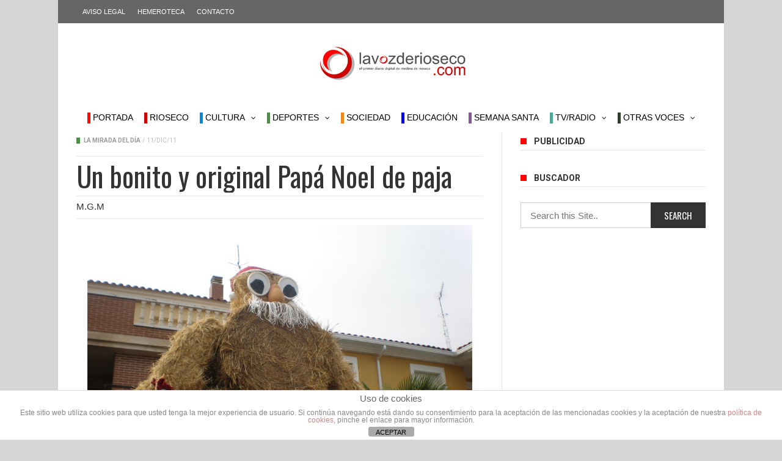

--- FILE ---
content_type: text/html; charset=UTF-8
request_url: https://www.lavozderioseco.com/un-bonito-y-original-papa-noel-de-paja/
body_size: 25716
content:
<!DOCTYPE html>
<!--[if lt IE 7]>
<html class="no-js ie6 oldie" lang="en"> <![endif]-->
<!--[if IE 7]>
<html class="no-js ie7 oldie" lang="en"> <![endif]-->
<!--[if IE 8]>
<html class="no-js ie8 oldie" lang="en"> <![endif]-->
<!--[if gt IE 8]><!-->

<html lang="es" xmlns:og="https://opengraphprotocol.org/schema/" xmlns:fb="https://www.facebook.com/2008/fbml">
<head>

    <meta charset="UTF-8">
<meta name="viewport" content="width=device-width, initial-scale=1">
<!--[if IE]><meta http-equiv='X-UA-Compatible' content='IE=edge,chrome=1'><![endif]-->

<!-- mobile Specific meta -->
<link rel="profile" href="https://gmpg.org/xfn/11">
<link rel="alternate" type="text/xml" title="RSS .92" href="https://www.lavozderioseco.com/feed/rss/" />
<link rel="alternate" type="application/rss+xml" title="RSS 2.0" href="https://www.lavozderioseco.com/feed/" />
<link rel="pingback" href="https://www.lavozderioseco.com/xmlrpc.php">
<link rel='stylesheet' href='https://www.lavozderioseco.com/wp-content/themes/maxblog/style.css' type='text/css' media='screen'/>
    <title>Un bonito y original Papá Noel de paja  &#8211; La Voz de Rioseco</title><link rel="stylesheet" href="https://fonts.googleapis.com/css?family=Oswald%3A200%2C300%2C400%2C500%2C600%2C700%7CRoboto%3A300%2C300i%2C400%2C400i%2C500%2C500i%2C700%2C700i%2C900%2C900i%7CArial%3A400%7COswald%3A400%7CRoboto%3A400%2C700&#038;subset=latin%2Clatin-ext,latin&#038;display=swap" />
<link rel='dns-prefetch' href='//www.lavozderioseco.com' />
<link rel='dns-prefetch' href='//fonts.googleapis.com' />
<link href='https://fonts.gstatic.com' crossorigin rel='preconnect' />
<link rel="alternate" type="application/rss+xml" title="La Voz de Rioseco &raquo; Feed" href="https://www.lavozderioseco.com/feed/" />
<link rel="alternate" type="application/rss+xml" title="La Voz de Rioseco &raquo; Feed de los comentarios" href="https://www.lavozderioseco.com/comments/feed/" />
<link rel="alternate" type="text/calendar" title="La Voz de Rioseco &raquo; iCal Feed" href="https://www.lavozderioseco.com/events/?ical=1" />
<link rel="alternate" type="application/rss+xml" title="La Voz de Rioseco &raquo; Comentario Un bonito y original Papá Noel de paja del feed" href="https://www.lavozderioseco.com/un-bonito-y-original-papa-noel-de-paja/feed/" />
<style type="text/css">
img.wp-smiley,
img.emoji {
	display: inline !important;
	border: none !important;
	box-shadow: none !important;
	height: 1em !important;
	width: 1em !important;
	margin: 0 .07em !important;
	vertical-align: -0.1em !important;
	background: none !important;
	padding: 0 !important;
}
</style>
	
<link rel='stylesheet' id='tribe-common-skeleton-style-css'  href='https://www.lavozderioseco.com/wp-content/plugins/the-events-calendar/common/src/resources/css/common-skeleton.min.css?ver=4.12.10' type='text/css' media='all' />
<link rel='stylesheet' id='tribe-tooltip-css'  href='https://www.lavozderioseco.com/wp-content/plugins/the-events-calendar/common/src/resources/css/tooltip.min.css?ver=4.12.10' type='text/css' media='all' />
<link rel='stylesheet' id='wp-block-library-css'  href='https://www.lavozderioseco.com/wp-includes/css/dist/block-library/style.min.css?ver=5.5.14' type='text/css' media='all' />
<link rel='stylesheet' id='front-estilos-css'  href='https://www.lavozderioseco.com/wp-content/plugins/asesor-cookies-para-la-ley-en-espana/html/front/estilos.css?ver=5.5.14' type='text/css' media='all' />
<link rel='stylesheet' id='wp-polls-css'  href='https://www.lavozderioseco.com/wp-content/plugins/wp-polls/polls-css.css?ver=2.75.5' type='text/css' media='all' />
<style id='wp-polls-inline-css' type='text/css'>
.wp-polls .pollbar {
	margin: 1px;
	font-size: 6px;
	line-height: 8px;
	height: 8px;
	background: #CC0404;
	border: 1px solid #c8c8c8;
}

</style>
<link rel='stylesheet' id='tn-style-css'  href='https://www.lavozderioseco.com/wp-content/themes/maxblog/style.css?ver=7.7' type='text/css' media='all' />
<link rel='stylesheet' id='tn-extend-css-css'  href='https://www.lavozderioseco.com/wp-content/themes/maxblog/lib/extend-lib/css/extend-lib.css?ver=7.7' type='text/css' media='all' />
<link rel='stylesheet' id='tn-style-css-css'  href='https://www.lavozderioseco.com/wp-content/themes/maxblog/assets/css/tn-style.css?ver=7.7' type='text/css' media='all' />
<link rel='stylesheet' id='slb_core-css'  href='https://www.lavozderioseco.com/wp-content/plugins/simple-lightbox/client/css/app.css?ver=2.8.1' type='text/css' media='all' />

<script type='text/javascript' src='https://www.lavozderioseco.com/wp-includes/js/jquery/jquery.js?ver=1.12.4-wp' id='jquery-core-js'></script>
<script type='text/javascript' id='front-principal-js-extra'>
/* <![CDATA[ */
var cdp_cookies_info = {"url_plugin":"https:\/\/www.lavozderioseco.com\/wp-content\/plugins\/asesor-cookies-para-la-ley-en-espana\/plugin.php","url_admin_ajax":"https:\/\/www.lavozderioseco.com\/wp-admin\/admin-ajax.php"};
/* ]]> */
</script>
<script type='text/javascript' src='https://www.lavozderioseco.com/wp-content/plugins/asesor-cookies-para-la-ley-en-espana/html/front/principal.js?ver=5.5.14' id='front-principal-js' defer></script>
<link rel="https://api.w.org/" href="https://www.lavozderioseco.com/wp-json/" /><link rel="alternate" type="application/json" href="https://www.lavozderioseco.com/wp-json/wp/v2/posts/22666" /><link rel="EditURI" type="application/rsd+xml" title="RSD" href="https://www.lavozderioseco.com/xmlrpc.php?rsd" />
<link rel="wlwmanifest" type="application/wlwmanifest+xml" href="https://www.lavozderioseco.com/wp-includes/wlwmanifest.xml" /> 
<link rel='prev' title='Recital de Piano de Diego Fernández Magdaleno en Valladolid' href='https://www.lavozderioseco.com/recital-de-piano-de-diego-fernandez-magdaleno-en-valladolid/' />
<link rel='next' title='Gumer Galván recibe un caluroso homenaje de la ATR' href='https://www.lavozderioseco.com/gumer-galvan-recibe-un-caluroso-homenaje-de-la-atr/' />
<meta name="generator" content="WordPress 5.5.14" />
<link rel="canonical" href="https://www.lavozderioseco.com/un-bonito-y-original-papa-noel-de-paja/" />
<link rel='shortlink' href='https://www.lavozderioseco.com/?p=22666' />
<link rel="alternate" type="application/json+oembed" href="https://www.lavozderioseco.com/wp-json/oembed/1.0/embed?url=https%3A%2F%2Fwww.lavozderioseco.com%2Fun-bonito-y-original-papa-noel-de-paja%2F" />
<link rel="alternate" type="text/xml+oembed" href="https://www.lavozderioseco.com/wp-json/oembed/1.0/embed?url=https%3A%2F%2Fwww.lavozderioseco.com%2Fun-bonito-y-original-papa-noel-de-paja%2F&#038;format=xml" />
<meta name="tec-api-version" content="v1"><meta name="tec-api-origin" content="https://www.lavozderioseco.com"><link rel="https://theeventscalendar.com/" href="https://www.lavozderioseco.com/wp-json/tribe/events/v1/" /><meta property="og:title" content="Un bonito y original Papá Noel de paja"/><meta property="og:type" content="article"/><meta property="og:url" content="https://www.lavozderioseco.com/un-bonito-y-original-papa-noel-de-paja/"/><meta property="og:site_name" content="La Voz de Rioseco"/><meta property="og:description" content="A falta de nieve para llevar a cabo un muñeco de nieve, el riosecano Miguel Ángel San José ha echado mano de la materia prima que más abundan por esta tierra para realizar, con gran ingenio y originalidad, un enorme Papa Noel que ya adorna la calle de San Pedro para sorpresa de los más..."/><meta property="og:image" content="https://www.lavozderioseco.com/wp-content/uploads/2011/12/noel.jpg"/><style type='text/css' media="all">

            /* menu top */
                        .tn-navbar, .menu-nav-top .sub-menu {
                background: #666666;
            }

            .menu-nav-top .sub-menu {
                border-left: 0;
                border-bottom: 0;
            }

            .menu-nav-top .sub-menu li a {
                border-bottom-color: inherit;
            }
            
                        .tn-navbar {
                color: #ffffff;
            }
            
                        .tn-navbar {
                border-top: 0 !important;
                border-bottom: 0 !important;
            }
            
            /* menu main */
                        .main-nav-inner, #main-mobile-menu {
                background: #ffffff;
            }
            
                        #menu-main > ul > li > a, .ajax-search-icon, #main-mobile-menu li a, #mobile-button-nav-open {
                color: #000000;
            }

            
            /* footer */
            
            
            /* copyright */
            
            

            /* body font */
                        body  {
            font-family:Arial, Helvetica, sans-serif;font-size:15px; }
            
            /* title font */
                        .block-title,.single-style1-title,.single-style2-title,.author-title,.search-submit,.single-nav-title-wrap,
            .review-widget-post-title,.review-widget-score,.single-review-element,.single-review-summary h3,.block-big-slider-title,
            .big-carousel-inner,.logo-404,.single-aside-social-wrap .share-title,.social-count-wrap .num-count,.twitter-widget-title h3,
            .block-feature2-slider-title,#main-content .widget .module5-wrap .col-sm-4 .block4-wrap .block-title, #main-content .single-related-wrap .col-sm-4 .block4-wrap .block-title,
            .page-title-wrap,.title-logo, .woocommerce div.product .product_title, .woocommerce .page-title  {
                font-family:Oswald;font-weight:400;subsets:latin;text-transform:initial;font-size:19px;line-height:26px; }
            
            /* small title font */
                        .block6-wrap .block-title, .block11-wrap .block-title, .block8-wrap .block-title, .single-tags-source-wrap,
            .widget_categories ul, .widget_pages ul, .single-social-wrap, .widget_nav_menu ul, .widget_archive ul,
            .block9-wrap .block-title, .module-ticker-wrap .block-title, .big-slider-carousel-title, #menu-main .block-title,
            #main-content .widget .col-sm-4 .block4-wrap .block-title, .page-numbers, .block11-wrap .review-score,
            .block11-score-separation, .woocommerce ul.cart_list .product-title, .woocommerce ul.product_list_widget .product-title,
            .woocommerce ul.cart_list li a, .woocommerce ul.product_list_widget li a, .cart_item .product-name a {
            font-family:Oswald;font-weight:400;text-transform:none;font-size:14px;line-height:20px; }
            
            /* meta tags font */
                        .post-meta, .sub-cate-wrap, .breadcrumbs-bar-wrap, .author-widget-content, .post-categories,
            .rememberme, .register-links, .meta-thumb-wrap, .review-score {
            font-family:Roboto;font-weight:400;text-transform:uppercase;font-size:10px; }
            
            /* menu font */
                        #menu-main > ul > li > a, .tn-sub-menu-wrap, .menu-nav-top, #main-mobile-menu,
            .module-ticker-wrap .block-title {
            font-family:&#039;Lucida Sans Unicode&#039;, &#039;Lucida Grande&#039;, sans-serif;font-weight:400;font-size:14px; }
            
            /* header title font */
                        .widget-title h3, .cate-title, .search-page-title, .archive-page-title,
            .side-dock-title h3, .comment-title h3, .related.products h2 {
            font-family:Roboto;font-weight:700;font-size:14px; }
            
            /*header style */
                        .header-ads-wrap {
                display: none;
            }

            ;
            
            /* sidebar position */
            
                        /* color text */
            .tn-mega-menu-col > .tn-sub-menu-wrap > ul > li > ul > li > a:hover, .tn-sub-menu li a:hover, .cat-item a:before, .widget_pages .page_item a:before, .widget_meta li:before, .widget_archive li a:before,
            .widget_nav_menu .menu-main-nav-container > ul > li > a:before, .widget_rss ul li a, .about-widget-name span, .title-logo a::first-letter,
            .block11-wrap:before, .logo-404 h1, .post-content-wrap a, .post-content-wrap a:hover, .post-content-wrap a:focus, .comment-form .logged-in-as a, .prev-article, .next-article,
             #close-side-dock:hover, .single-review-score, .post-categories li:hover a, .post-categories li:focus a, #recentcomments a, #footer .post-categories a:hover,#footer .post-categories a:focus,
            #main-mobile-menu .current-menu-item a, #main-mobile-menu li a:hover, .block11-score-separation, .block11-wrap .review-score, .single-review-as, .menu-nav-top .sub-menu li a:hover,
            .woocommerce div.product .woocommerce-tabs ul.tabs li.active a, .woocommerce .page-wrap .star-rating span {
                color: #fe0201;
            }

            /* selector */
            ::selection {
                background: #fe0201;
                color: #fff;
            }

            ::-moz-selection {
                background: #fe0201;
                color: #fff;
            }

            /* background */
            #menu-main > ul > li.current-menu-item > a, #menu-main > ul > li > a:hover, .tn-mega-menu-col > .tn-sub-menu-wrap > ul > li > a,
            .ajax-search-icon:hover, .ajax-search-icon:focus, .menu-nav-top li a:hover, .block-big-slider-cate-tag li, .review-score, .drop-caps,
            #comment-submit, .form-submit #submit, .score-bar, .top-score-bar, #toTop i, .no-thumb, .widget-title h3:before, .close-mobile-menu-wrap,
            .tn-ajax-loadmore:hover, .tn-ajax-loadmore:focus, .page-numbers.current, .page-numbers:hover, .page-numbers:focus, .meta-thumb-element:hover,
            .meta-thumb-element:focus, #mobile-button-nav-open:hover, #mobile-button-nav-open:focus, .widget_product_search input[type="submit"]:hover, .widget_product_search input[type="submit"]:focus,
            .woocommerce span.onsale, .woocommerce #respond input#submit:hover, .woocommerce a.button:hover, .woocommerce button.button:hover, .woocommerce input.button:hover,
            .related.products h2:before, .woocommerce .widget_price_filter .ui-slider .ui-slider-handle, .woocommerce #respond input#submit.alt:hover, .woocommerce a.button.alt:hover, .woocommerce button.button.alt:hover, .woocommerce input.button.alt:hover {
                background: #fe0201;
            }

            .woocommerce nav.woocommerce-pagination ul li a:focus, .woocommerce nav.woocommerce-pagination ul li a:hover, .woocommerce nav.woocommerce-pagination ul li span.current {
                background: #fe0201 !important;
            }

            /* border */
            .post-content-wrap blockquote, pre, .cate-title, .search-page-title, .archive-page-title, .post-categories,
            .author-title, .big-carousel-inner, .woocommerce div.product .woocommerce-tabs ul.tabs li.active a, .tn-share-to-email-popup {
                border-color: #fe0201;
            }

            .tn-mega-menu, .tn-navbar, .tn-mega-menu-col, .tn-dropdown-menu, #menu-main ul li .tn-dropdown-menu ul li ul.tn-sub-menu,
            #menu-main ul li div.tn-dropdown-menu ul li ul.tn-sub-menu, .ajax-form {
                border-top-color: #fe0201            }

            
            /* layout */
                        .tn-main-container {
                max-width: 1090px;
                margin: 30px auto;
            }

            #main-mobile-menu {
                margin-top: 30px;
            }

            #full-top .module-slider-widget, #full-bottom .module-slider-widget {
                margin-left: -15px;
                margin-right: -15px;
            }

            #full-top .module-feature-wrap, #full-bottom .module-feature-wrap {
                margin-left: -15px;
                margin-right: -16px;
            }

            #main-nav {
                margin-left: 0;
                margin-right: 0;
            }

            .main-nav-inner {
                margin-left: 0;
                margin-right: 0;
            }

            .module-ticker-inner {
                left: 10px;
                right: 10px;
            }

            
                        .tn-main-container {
                margin: 0 auto !important;
            }

            
            /*right title line height fix */
            
            /* multi category color */
            
                            .tn-category-1155 .post-categories li:hover a,.block11-wrap.tn-category-1155 .review-score,.tn-category-1155 .widget-title h3 a:hover,#footer .tn-category-1155 .post-categories li a:hover,#footer .tn-category-1155 .post-categories li a:focus,.tn-category-1155 .block11-score-separation                            {
                                color:#499147;
                            }
                            .tn-category-1155 .post-categories,.tn-category-1155 .cate-title,.big-carousel-inner.tn-category-1155 ,.tn-menu-category-1155 .tn-mega-menu,.tn-menu-category-1155 .tn-dropdown-menu                            {
                                border-color: #499147;
                            }
                            .tn-category-1155 .review-score,.tn-category-1155 .meta-thumb-element:hover,.tn-category-1155 .meta-thumb-element:focus,.tn-category-1155 .widget-title h3:before,#menu-main &gt; ul &gt;li.tn-menu-category-1155 &gt; a:hover,#menu-main &gt; ul &gt;li.tn-menu-category-1155 &gt; a:focus,#menu-main &gt; ul &gt;li.current-menu-item.tn-menu-category-1155 &gt; a                            {
                                background:  #499147;
                            }

         
                            .tn-category-98 .post-categories li:hover a,.block11-wrap.tn-category-98 .review-score,.tn-category-98 .widget-title h3 a:hover,#footer .tn-category-98 .post-categories li a:hover,#footer .tn-category-98 .post-categories li a:focus,.tn-category-98 .block11-score-separation                            {
                                color:#cc0404;
                            }
                            .tn-category-98 .post-categories,.tn-category-98 .cate-title,.big-carousel-inner.tn-category-98 ,.tn-menu-category-98 .tn-mega-menu,.tn-menu-category-98 .tn-dropdown-menu                            {
                                border-color: #cc0404;
                            }
                            .tn-category-98 .review-score,.tn-category-98 .meta-thumb-element:hover,.tn-category-98 .meta-thumb-element:focus,.tn-category-98 .widget-title h3:before,#menu-main &gt; ul &gt;li.tn-menu-category-98 &gt; a:hover,#menu-main &gt; ul &gt;li.tn-menu-category-98 &gt; a:focus,#menu-main &gt; ul &gt;li.current-menu-item.tn-menu-category-98 &gt; a                            {
                                background:  #cc0404;
                            }

         
                            .tn-category-58 .post-categories li:hover a,.block11-wrap.tn-category-58 .review-score,.tn-category-58 .widget-title h3 a:hover,#footer .tn-category-58 .post-categories li a:hover,#footer .tn-category-58 .post-categories li a:focus,.tn-category-58 .block11-score-separation                            {
                                color:#cc0404;
                            }
                            .tn-category-58 .post-categories,.tn-category-58 .cate-title,.big-carousel-inner.tn-category-58 ,.tn-menu-category-58 .tn-mega-menu,.tn-menu-category-58 .tn-dropdown-menu                            {
                                border-color: #cc0404;
                            }
                            .tn-category-58 .review-score,.tn-category-58 .meta-thumb-element:hover,.tn-category-58 .meta-thumb-element:focus,.tn-category-58 .widget-title h3:before,#menu-main &gt; ul &gt;li.tn-menu-category-58 &gt; a:hover,#menu-main &gt; ul &gt;li.tn-menu-category-58 &gt; a:focus,#menu-main &gt; ul &gt;li.current-menu-item.tn-menu-category-58 &gt; a                            {
                                background:  #cc0404;
                            }

         
                            .tn-category-87 .post-categories li:hover a,.block11-wrap.tn-category-87 .review-score,.tn-category-87 .widget-title h3 a:hover,#footer .tn-category-87 .post-categories li a:hover,#footer .tn-category-87 .post-categories li a:focus,.tn-category-87 .block11-score-separation                            {
                                color:#cc0404;
                            }
                            .tn-category-87 .post-categories,.tn-category-87 .cate-title,.big-carousel-inner.tn-category-87 ,.tn-menu-category-87 .tn-mega-menu,.tn-menu-category-87 .tn-dropdown-menu                            {
                                border-color: #cc0404;
                            }
                            .tn-category-87 .review-score,.tn-category-87 .meta-thumb-element:hover,.tn-category-87 .meta-thumb-element:focus,.tn-category-87 .widget-title h3:before,#menu-main &gt; ul &gt;li.tn-menu-category-87 &gt; a:hover,#menu-main &gt; ul &gt;li.tn-menu-category-87 &gt; a:focus,#menu-main &gt; ul &gt;li.current-menu-item.tn-menu-category-87 &gt; a                            {
                                background:  #cc0404;
                            }

         
                            .tn-category-88 .post-categories li:hover a,.block11-wrap.tn-category-88 .review-score,.tn-category-88 .widget-title h3 a:hover,#footer .tn-category-88 .post-categories li a:hover,#footer .tn-category-88 .post-categories li a:focus,.tn-category-88 .block11-score-separation                            {
                                color:#499148;
                            }
                            .tn-category-88 .post-categories,.tn-category-88 .cate-title,.big-carousel-inner.tn-category-88 ,.tn-menu-category-88 .tn-mega-menu,.tn-menu-category-88 .tn-dropdown-menu                            {
                                border-color: #499148;
                            }
                            .tn-category-88 .review-score,.tn-category-88 .meta-thumb-element:hover,.tn-category-88 .meta-thumb-element:focus,.tn-category-88 .widget-title h3:before,#menu-main &gt; ul &gt;li.tn-menu-category-88 &gt; a:hover,#menu-main &gt; ul &gt;li.tn-menu-category-88 &gt; a:focus,#menu-main &gt; ul &gt;li.current-menu-item.tn-menu-category-88 &gt; a                            {
                                background:  #499148;
                            }

         
                            .tn-category-1022 .post-categories li:hover a,.block11-wrap.tn-category-1022 .review-score,.tn-category-1022 .widget-title h3 a:hover,#footer .tn-category-1022 .post-categories li a:hover,#footer .tn-category-1022 .post-categories li a:focus,.tn-category-1022 .block11-score-separation                            {
                                color:#27627e;
                            }
                            .tn-category-1022 .post-categories,.tn-category-1022 .cate-title,.big-carousel-inner.tn-category-1022 ,.tn-menu-category-1022 .tn-mega-menu,.tn-menu-category-1022 .tn-dropdown-menu                            {
                                border-color: #27627e;
                            }
                            .tn-category-1022 .review-score,.tn-category-1022 .meta-thumb-element:hover,.tn-category-1022 .meta-thumb-element:focus,.tn-category-1022 .widget-title h3:before,#menu-main &gt; ul &gt;li.tn-menu-category-1022 &gt; a:hover,#menu-main &gt; ul &gt;li.tn-menu-category-1022 &gt; a:focus,#menu-main &gt; ul &gt;li.current-menu-item.tn-menu-category-1022 &gt; a                            {
                                background:  #27627e;
                            }

         
                            .tn-category-99 .post-categories li:hover a,.block11-wrap.tn-category-99 .review-score,.tn-category-99 .widget-title h3 a:hover,#footer .tn-category-99 .post-categories li a:hover,#footer .tn-category-99 .post-categories li a:focus,.tn-category-99 .block11-score-separation                            {
                                color:#cc0404;
                            }
                            .tn-category-99 .post-categories,.tn-category-99 .cate-title,.big-carousel-inner.tn-category-99 ,.tn-menu-category-99 .tn-mega-menu,.tn-menu-category-99 .tn-dropdown-menu                            {
                                border-color: #cc0404;
                            }
                            .tn-category-99 .review-score,.tn-category-99 .meta-thumb-element:hover,.tn-category-99 .meta-thumb-element:focus,.tn-category-99 .widget-title h3:before,#menu-main &gt; ul &gt;li.tn-menu-category-99 &gt; a:hover,#menu-main &gt; ul &gt;li.tn-menu-category-99 &gt; a:focus,#menu-main &gt; ul &gt;li.current-menu-item.tn-menu-category-99 &gt; a                            {
                                background:  #cc0404;
                            }

         
                            .tn-category-85 .post-categories li:hover a,.block11-wrap.tn-category-85 .review-score,.tn-category-85 .widget-title h3 a:hover,#footer .tn-category-85 .post-categories li a:hover,#footer .tn-category-85 .post-categories li a:focus,.tn-category-85 .block11-score-separation                            {
                                color:#27627f;
                            }
                            .tn-category-85 .post-categories,.tn-category-85 .cate-title,.big-carousel-inner.tn-category-85 ,.tn-menu-category-85 .tn-mega-menu,.tn-menu-category-85 .tn-dropdown-menu                            {
                                border-color: #27627f;
                            }
                            .tn-category-85 .review-score,.tn-category-85 .meta-thumb-element:hover,.tn-category-85 .meta-thumb-element:focus,.tn-category-85 .widget-title h3:before,#menu-main &gt; ul &gt;li.tn-menu-category-85 &gt; a:hover,#menu-main &gt; ul &gt;li.tn-menu-category-85 &gt; a:focus,#menu-main &gt; ul &gt;li.current-menu-item.tn-menu-category-85 &gt; a                            {
                                background:  #27627f;
                            }

         
                            .tn-category-18 .post-categories li:hover a,.block11-wrap.tn-category-18 .review-score,.tn-category-18 .widget-title h3 a:hover,#footer .tn-category-18 .post-categories li a:hover,#footer .tn-category-18 .post-categories li a:focus,.tn-category-18 .block11-score-separation                            {
                                color:#008bdb;
                            }
                            .tn-category-18 .post-categories,.tn-category-18 .cate-title,.big-carousel-inner.tn-category-18 ,.tn-menu-category-18 .tn-mega-menu,.tn-menu-category-18 .tn-dropdown-menu                            {
                                border-color: #008bdb;
                            }
                            .tn-category-18 .review-score,.tn-category-18 .meta-thumb-element:hover,.tn-category-18 .meta-thumb-element:focus,.tn-category-18 .widget-title h3:before,#menu-main &gt; ul &gt;li.tn-menu-category-18 &gt; a:hover,#menu-main &gt; ul &gt;li.tn-menu-category-18 &gt; a:focus,#menu-main &gt; ul &gt;li.current-menu-item.tn-menu-category-18 &gt; a                            {
                                background:  #008bdb;
                            }

         
                            .tn-category-19 .post-categories li:hover a,.block11-wrap.tn-category-19 .review-score,.tn-category-19 .widget-title h3 a:hover,#footer .tn-category-19 .post-categories li a:hover,#footer .tn-category-19 .post-categories li a:focus,.tn-category-19 .block11-score-separation                            {
                                color:#499147;
                            }
                            .tn-category-19 .post-categories,.tn-category-19 .cate-title,.big-carousel-inner.tn-category-19 ,.tn-menu-category-19 .tn-mega-menu,.tn-menu-category-19 .tn-dropdown-menu                            {
                                border-color: #499147;
                            }
                            .tn-category-19 .review-score,.tn-category-19 .meta-thumb-element:hover,.tn-category-19 .meta-thumb-element:focus,.tn-category-19 .widget-title h3:before,#menu-main &gt; ul &gt;li.tn-menu-category-19 &gt; a:hover,#menu-main &gt; ul &gt;li.tn-menu-category-19 &gt; a:focus,#menu-main &gt; ul &gt;li.current-menu-item.tn-menu-category-19 &gt; a                            {
                                background:  #499147;
                            }

         
                            .tn-category-54 .post-categories li:hover a,.block11-wrap.tn-category-54 .review-score,.tn-category-54 .widget-title h3 a:hover,#footer .tn-category-54 .post-categories li a:hover,#footer .tn-category-54 .post-categories li a:focus,.tn-category-54 .block11-score-separation                            {
                                color:#cc0404;
                            }
                            .tn-category-54 .post-categories,.tn-category-54 .cate-title,.big-carousel-inner.tn-category-54 ,.tn-menu-category-54 .tn-mega-menu,.tn-menu-category-54 .tn-dropdown-menu                            {
                                border-color: #cc0404;
                            }
                            .tn-category-54 .review-score,.tn-category-54 .meta-thumb-element:hover,.tn-category-54 .meta-thumb-element:focus,.tn-category-54 .widget-title h3:before,#menu-main &gt; ul &gt;li.tn-menu-category-54 &gt; a:hover,#menu-main &gt; ul &gt;li.tn-menu-category-54 &gt; a:focus,#menu-main &gt; ul &gt;li.current-menu-item.tn-menu-category-54 &gt; a                            {
                                background:  #cc0404;
                            }

         
                            .tn-category-38 .post-categories li:hover a,.block11-wrap.tn-category-38 .review-score,.tn-category-38 .widget-title h3 a:hover,#footer .tn-category-38 .post-categories li a:hover,#footer .tn-category-38 .post-categories li a:focus,.tn-category-38 .block11-score-separation                            {
                                color:#cc0404;
                            }
                            .tn-category-38 .post-categories,.tn-category-38 .cate-title,.big-carousel-inner.tn-category-38 ,.tn-menu-category-38 .tn-mega-menu,.tn-menu-category-38 .tn-dropdown-menu                            {
                                border-color: #cc0404;
                            }
                            .tn-category-38 .review-score,.tn-category-38 .meta-thumb-element:hover,.tn-category-38 .meta-thumb-element:focus,.tn-category-38 .widget-title h3:before,#menu-main &gt; ul &gt;li.tn-menu-category-38 &gt; a:hover,#menu-main &gt; ul &gt;li.tn-menu-category-38 &gt; a:focus,#menu-main &gt; ul &gt;li.current-menu-item.tn-menu-category-38 &gt; a                            {
                                background:  #cc0404;
                            }

         
                            .tn-category-1154 .post-categories li:hover a,.block11-wrap.tn-category-1154 .review-score,.tn-category-1154 .widget-title h3 a:hover,#footer .tn-category-1154 .post-categories li a:hover,#footer .tn-category-1154 .post-categories li a:focus,.tn-category-1154 .block11-score-separation                            {
                                color:#0400fb;
                            }
                            .tn-category-1154 .post-categories,.tn-category-1154 .cate-title,.big-carousel-inner.tn-category-1154 ,.tn-menu-category-1154 .tn-mega-menu,.tn-menu-category-1154 .tn-dropdown-menu                            {
                                border-color: #0400fb;
                            }
                            .tn-category-1154 .review-score,.tn-category-1154 .meta-thumb-element:hover,.tn-category-1154 .meta-thumb-element:focus,.tn-category-1154 .widget-title h3:before,#menu-main &gt; ul &gt;li.tn-menu-category-1154 &gt; a:hover,#menu-main &gt; ul &gt;li.tn-menu-category-1154 &gt; a:focus,#menu-main &gt; ul &gt;li.current-menu-item.tn-menu-category-1154 &gt; a                            {
                                background:  #0400fb;
                            }

         
                            .tn-category-26 .post-categories li:hover a,.block11-wrap.tn-category-26 .review-score,.tn-category-26 .widget-title h3 a:hover,#footer .tn-category-26 .post-categories li a:hover,#footer .tn-category-26 .post-categories li a:focus,.tn-category-26 .block11-score-separation                            {
                                color:#8c2b2e;
                            }
                            .tn-category-26 .post-categories,.tn-category-26 .cate-title,.big-carousel-inner.tn-category-26 ,.tn-menu-category-26 .tn-mega-menu,.tn-menu-category-26 .tn-dropdown-menu                            {
                                border-color: #8c2b2e;
                            }
                            .tn-category-26 .review-score,.tn-category-26 .meta-thumb-element:hover,.tn-category-26 .meta-thumb-element:focus,.tn-category-26 .widget-title h3:before,#menu-main &gt; ul &gt;li.tn-menu-category-26 &gt; a:hover,#menu-main &gt; ul &gt;li.tn-menu-category-26 &gt; a:focus,#menu-main &gt; ul &gt;li.current-menu-item.tn-menu-category-26 &gt; a                            {
                                background:  #8c2b2e;
                            }

         
                            .tn-category-64 .post-categories li:hover a,.block11-wrap.tn-category-64 .review-score,.tn-category-64 .widget-title h3 a:hover,#footer .tn-category-64 .post-categories li a:hover,#footer .tn-category-64 .post-categories li a:focus,.tn-category-64 .block11-score-separation                            {
                                color:#8c2b2e;
                            }
                            .tn-category-64 .post-categories,.tn-category-64 .cate-title,.big-carousel-inner.tn-category-64 ,.tn-menu-category-64 .tn-mega-menu,.tn-menu-category-64 .tn-dropdown-menu                            {
                                border-color: #8c2b2e;
                            }
                            .tn-category-64 .review-score,.tn-category-64 .meta-thumb-element:hover,.tn-category-64 .meta-thumb-element:focus,.tn-category-64 .widget-title h3:before,#menu-main &gt; ul &gt;li.tn-menu-category-64 &gt; a:hover,#menu-main &gt; ul &gt;li.tn-menu-category-64 &gt; a:focus,#menu-main &gt; ul &gt;li.current-menu-item.tn-menu-category-64 &gt; a                            {
                                background:  #8c2b2e;
                            }

         
                            .tn-category-63 .post-categories li:hover a,.block11-wrap.tn-category-63 .review-score,.tn-category-63 .widget-title h3 a:hover,#footer .tn-category-63 .post-categories li a:hover,#footer .tn-category-63 .post-categories li a:focus,.tn-category-63 .block11-score-separation                            {
                                color:#78d84b;
                            }
                            .tn-category-63 .post-categories,.tn-category-63 .cate-title,.big-carousel-inner.tn-category-63 ,.tn-menu-category-63 .tn-mega-menu,.tn-menu-category-63 .tn-dropdown-menu                            {
                                border-color: #78d84b;
                            }
                            .tn-category-63 .review-score,.tn-category-63 .meta-thumb-element:hover,.tn-category-63 .meta-thumb-element:focus,.tn-category-63 .widget-title h3:before,#menu-main &gt; ul &gt;li.tn-menu-category-63 &gt; a:hover,#menu-main &gt; ul &gt;li.tn-menu-category-63 &gt; a:focus,#menu-main &gt; ul &gt;li.current-menu-item.tn-menu-category-63 &gt; a                            {
                                background:  #78d84b;
                            }

         
                            .tn-category-37 .post-categories li:hover a,.block11-wrap.tn-category-37 .review-score,.tn-category-37 .widget-title h3 a:hover,#footer .tn-category-37 .post-categories li a:hover,#footer .tn-category-37 .post-categories li a:focus,.tn-category-37 .block11-score-separation                            {
                                color:#cc0404;
                            }
                            .tn-category-37 .post-categories,.tn-category-37 .cate-title,.big-carousel-inner.tn-category-37 ,.tn-menu-category-37 .tn-mega-menu,.tn-menu-category-37 .tn-dropdown-menu                            {
                                border-color: #cc0404;
                            }
                            .tn-category-37 .review-score,.tn-category-37 .meta-thumb-element:hover,.tn-category-37 .meta-thumb-element:focus,.tn-category-37 .widget-title h3:before,#menu-main &gt; ul &gt;li.tn-menu-category-37 &gt; a:hover,#menu-main &gt; ul &gt;li.tn-menu-category-37 &gt; a:focus,#menu-main &gt; ul &gt;li.current-menu-item.tn-menu-category-37 &gt; a                            {
                                background:  #cc0404;
                            }

         
                            .tn-category-39 .post-categories li:hover a,.block11-wrap.tn-category-39 .review-score,.tn-category-39 .widget-title h3 a:hover,#footer .tn-category-39 .post-categories li a:hover,#footer .tn-category-39 .post-categories li a:focus,.tn-category-39 .block11-score-separation                            {
                                color:#33e0a3;
                            }
                            .tn-category-39 .post-categories,.tn-category-39 .cate-title,.big-carousel-inner.tn-category-39 ,.tn-menu-category-39 .tn-mega-menu,.tn-menu-category-39 .tn-dropdown-menu                            {
                                border-color: #33e0a3;
                            }
                            .tn-category-39 .review-score,.tn-category-39 .meta-thumb-element:hover,.tn-category-39 .meta-thumb-element:focus,.tn-category-39 .widget-title h3:before,#menu-main &gt; ul &gt;li.tn-menu-category-39 &gt; a:hover,#menu-main &gt; ul &gt;li.tn-menu-category-39 &gt; a:focus,#menu-main &gt; ul &gt;li.current-menu-item.tn-menu-category-39 &gt; a                            {
                                background:  #33e0a3;
                            }

         
                            .tn-category-61 .post-categories li:hover a,.block11-wrap.tn-category-61 .review-score,.tn-category-61 .widget-title h3 a:hover,#footer .tn-category-61 .post-categories li a:hover,#footer .tn-category-61 .post-categories li a:focus,.tn-category-61 .block11-score-separation                            {
                                color:#78d84b;
                            }
                            .tn-category-61 .post-categories,.tn-category-61 .cate-title,.big-carousel-inner.tn-category-61 ,.tn-menu-category-61 .tn-mega-menu,.tn-menu-category-61 .tn-dropdown-menu                            {
                                border-color: #78d84b;
                            }
                            .tn-category-61 .review-score,.tn-category-61 .meta-thumb-element:hover,.tn-category-61 .meta-thumb-element:focus,.tn-category-61 .widget-title h3:before,#menu-main &gt; ul &gt;li.tn-menu-category-61 &gt; a:hover,#menu-main &gt; ul &gt;li.tn-menu-category-61 &gt; a:focus,#menu-main &gt; ul &gt;li.current-menu-item.tn-menu-category-61 &gt; a                            {
                                background:  #78d84b;
                            }

         
                            .tn-category-24 .post-categories li:hover a,.block11-wrap.tn-category-24 .review-score,.tn-category-24 .widget-title h3 a:hover,#footer .tn-category-24 .post-categories li a:hover,#footer .tn-category-24 .post-categories li a:focus,.tn-category-24 .block11-score-separation                            {
                                color:#78d84b;
                            }
                            .tn-category-24 .post-categories,.tn-category-24 .cate-title,.big-carousel-inner.tn-category-24 ,.tn-menu-category-24 .tn-mega-menu,.tn-menu-category-24 .tn-dropdown-menu                            {
                                border-color: #78d84b;
                            }
                            .tn-category-24 .review-score,.tn-category-24 .meta-thumb-element:hover,.tn-category-24 .meta-thumb-element:focus,.tn-category-24 .widget-title h3:before,#menu-main &gt; ul &gt;li.tn-menu-category-24 &gt; a:hover,#menu-main &gt; ul &gt;li.tn-menu-category-24 &gt; a:focus,#menu-main &gt; ul &gt;li.current-menu-item.tn-menu-category-24 &gt; a                            {
                                background:  #78d84b;
                            }

         
                            .tn-category-1198 .post-categories li:hover a,.block11-wrap.tn-category-1198 .review-score,.tn-category-1198 .widget-title h3 a:hover,#footer .tn-category-1198 .post-categories li a:hover,#footer .tn-category-1198 .post-categories li a:focus,.tn-category-1198 .block11-score-separation                            {
                                color:#78d84b;
                            }
                            .tn-category-1198 .post-categories,.tn-category-1198 .cate-title,.big-carousel-inner.tn-category-1198 ,.tn-menu-category-1198 .tn-mega-menu,.tn-menu-category-1198 .tn-dropdown-menu                            {
                                border-color: #78d84b;
                            }
                            .tn-category-1198 .review-score,.tn-category-1198 .meta-thumb-element:hover,.tn-category-1198 .meta-thumb-element:focus,.tn-category-1198 .widget-title h3:before,#menu-main &gt; ul &gt;li.tn-menu-category-1198 &gt; a:hover,#menu-main &gt; ul &gt;li.tn-menu-category-1198 &gt; a:focus,#menu-main &gt; ul &gt;li.current-menu-item.tn-menu-category-1198 &gt; a                            {
                                background:  #78d84b;
                            }

         
                            .tn-category-1164 .post-categories li:hover a,.block11-wrap.tn-category-1164 .review-score,.tn-category-1164 .widget-title h3 a:hover,#footer .tn-category-1164 .post-categories li a:hover,#footer .tn-category-1164 .post-categories li a:focus,.tn-category-1164 .block11-score-separation                            {
                                color:#499147;
                            }
                            .tn-category-1164 .post-categories,.tn-category-1164 .cate-title,.big-carousel-inner.tn-category-1164 ,.tn-menu-category-1164 .tn-mega-menu,.tn-menu-category-1164 .tn-dropdown-menu                            {
                                border-color: #499147;
                            }
                            .tn-category-1164 .review-score,.tn-category-1164 .meta-thumb-element:hover,.tn-category-1164 .meta-thumb-element:focus,.tn-category-1164 .widget-title h3:before,#menu-main &gt; ul &gt;li.tn-menu-category-1164 &gt; a:hover,#menu-main &gt; ul &gt;li.tn-menu-category-1164 &gt; a:focus,#menu-main &gt; ul &gt;li.current-menu-item.tn-menu-category-1164 &gt; a                            {
                                background:  #499147;
                            }

         
                            .tn-category-35 .post-categories li:hover a,.block11-wrap.tn-category-35 .review-score,.tn-category-35 .widget-title h3 a:hover,#footer .tn-category-35 .post-categories li a:hover,#footer .tn-category-35 .post-categories li a:focus,.tn-category-35 .block11-score-separation                            {
                                color:#499147;
                            }
                            .tn-category-35 .post-categories,.tn-category-35 .cate-title,.big-carousel-inner.tn-category-35 ,.tn-menu-category-35 .tn-mega-menu,.tn-menu-category-35 .tn-dropdown-menu                            {
                                border-color: #499147;
                            }
                            .tn-category-35 .review-score,.tn-category-35 .meta-thumb-element:hover,.tn-category-35 .meta-thumb-element:focus,.tn-category-35 .widget-title h3:before,#menu-main &gt; ul &gt;li.tn-menu-category-35 &gt; a:hover,#menu-main &gt; ul &gt;li.tn-menu-category-35 &gt; a:focus,#menu-main &gt; ul &gt;li.current-menu-item.tn-menu-category-35 &gt; a                            {
                                background:  #499147;
                            }

         
                            .tn-category-36 .post-categories li:hover a,.block11-wrap.tn-category-36 .review-score,.tn-category-36 .widget-title h3 a:hover,#footer .tn-category-36 .post-categories li a:hover,#footer .tn-category-36 .post-categories li a:focus,.tn-category-36 .block11-score-separation                            {
                                color:#499147;
                            }
                            .tn-category-36 .post-categories,.tn-category-36 .cate-title,.big-carousel-inner.tn-category-36 ,.tn-menu-category-36 .tn-mega-menu,.tn-menu-category-36 .tn-dropdown-menu                            {
                                border-color: #499147;
                            }
                            .tn-category-36 .review-score,.tn-category-36 .meta-thumb-element:hover,.tn-category-36 .meta-thumb-element:focus,.tn-category-36 .widget-title h3:before,#menu-main &gt; ul &gt;li.tn-menu-category-36 &gt; a:hover,#menu-main &gt; ul &gt;li.tn-menu-category-36 &gt; a:focus,#menu-main &gt; ul &gt;li.current-menu-item.tn-menu-category-36 &gt; a                            {
                                background:  #499147;
                            }

         
                            .tn-category-1156 .post-categories li:hover a,.block11-wrap.tn-category-1156 .review-score,.tn-category-1156 .widget-title h3 a:hover,#footer .tn-category-1156 .post-categories li a:hover,#footer .tn-category-1156 .post-categories li a:focus,.tn-category-1156 .block11-score-separation                            {
                                color:#4fa896;
                            }
                            .tn-category-1156 .post-categories,.tn-category-1156 .cate-title,.big-carousel-inner.tn-category-1156 ,.tn-menu-category-1156 .tn-mega-menu,.tn-menu-category-1156 .tn-dropdown-menu                            {
                                border-color: #4fa896;
                            }
                            .tn-category-1156 .review-score,.tn-category-1156 .meta-thumb-element:hover,.tn-category-1156 .meta-thumb-element:focus,.tn-category-1156 .widget-title h3:before,#menu-main &gt; ul &gt;li.tn-menu-category-1156 &gt; a:hover,#menu-main &gt; ul &gt;li.tn-menu-category-1156 &gt; a:focus,#menu-main &gt; ul &gt;li.current-menu-item.tn-menu-category-1156 &gt; a                            {
                                background:  #4fa896;
                            }

         
                            .tn-category-49 .post-categories li:hover a,.block11-wrap.tn-category-49 .review-score,.tn-category-49 .widget-title h3 a:hover,#footer .tn-category-49 .post-categories li a:hover,#footer .tn-category-49 .post-categories li a:focus,.tn-category-49 .block11-score-separation                            {
                                color:#27627f;
                            }
                            .tn-category-49 .post-categories,.tn-category-49 .cate-title,.big-carousel-inner.tn-category-49 ,.tn-menu-category-49 .tn-mega-menu,.tn-menu-category-49 .tn-dropdown-menu                            {
                                border-color: #27627f;
                            }
                            .tn-category-49 .review-score,.tn-category-49 .meta-thumb-element:hover,.tn-category-49 .meta-thumb-element:focus,.tn-category-49 .widget-title h3:before,#menu-main &gt; ul &gt;li.tn-menu-category-49 &gt; a:hover,#menu-main &gt; ul &gt;li.tn-menu-category-49 &gt; a:focus,#menu-main &gt; ul &gt;li.current-menu-item.tn-menu-category-49 &gt; a                            {
                                background:  #27627f;
                            }

         
                            .tn-category-84 .post-categories li:hover a,.block11-wrap.tn-category-84 .review-score,.tn-category-84 .widget-title h3 a:hover,#footer .tn-category-84 .post-categories li a:hover,#footer .tn-category-84 .post-categories li a:focus,.tn-category-84 .block11-score-separation                            {
                                color:#cc0404;
                            }
                            .tn-category-84 .post-categories,.tn-category-84 .cate-title,.big-carousel-inner.tn-category-84 ,.tn-menu-category-84 .tn-mega-menu,.tn-menu-category-84 .tn-dropdown-menu                            {
                                border-color: #cc0404;
                            }
                            .tn-category-84 .review-score,.tn-category-84 .meta-thumb-element:hover,.tn-category-84 .meta-thumb-element:focus,.tn-category-84 .widget-title h3:before,#menu-main &gt; ul &gt;li.tn-menu-category-84 &gt; a:hover,#menu-main &gt; ul &gt;li.tn-menu-category-84 &gt; a:focus,#menu-main &gt; ul &gt;li.current-menu-item.tn-menu-category-84 &gt; a                            {
                                background:  #cc0404;
                            }

         
                            .tn-category-50 .post-categories li:hover a,.block11-wrap.tn-category-50 .review-score,.tn-category-50 .widget-title h3 a:hover,#footer .tn-category-50 .post-categories li a:hover,#footer .tn-category-50 .post-categories li a:focus,.tn-category-50 .block11-score-separation                            {
                                color:#cc0404;
                            }
                            .tn-category-50 .post-categories,.tn-category-50 .cate-title,.big-carousel-inner.tn-category-50 ,.tn-menu-category-50 .tn-mega-menu,.tn-menu-category-50 .tn-dropdown-menu                            {
                                border-color: #cc0404;
                            }
                            .tn-category-50 .review-score,.tn-category-50 .meta-thumb-element:hover,.tn-category-50 .meta-thumb-element:focus,.tn-category-50 .widget-title h3:before,#menu-main &gt; ul &gt;li.tn-menu-category-50 &gt; a:hover,#menu-main &gt; ul &gt;li.tn-menu-category-50 &gt; a:focus,#menu-main &gt; ul &gt;li.current-menu-item.tn-menu-category-50 &gt; a                            {
                                background:  #cc0404;
                            }

         
                            .tn-category-76 .post-categories li:hover a,.block11-wrap.tn-category-76 .review-score,.tn-category-76 .widget-title h3 a:hover,#footer .tn-category-76 .post-categories li a:hover,#footer .tn-category-76 .post-categories li a:focus,.tn-category-76 .block11-score-separation                            {
                                color:#cc0404;
                            }
                            .tn-category-76 .post-categories,.tn-category-76 .cate-title,.big-carousel-inner.tn-category-76 ,.tn-menu-category-76 .tn-mega-menu,.tn-menu-category-76 .tn-dropdown-menu                            {
                                border-color: #cc0404;
                            }
                            .tn-category-76 .review-score,.tn-category-76 .meta-thumb-element:hover,.tn-category-76 .meta-thumb-element:focus,.tn-category-76 .widget-title h3:before,#menu-main &gt; ul &gt;li.tn-menu-category-76 &gt; a:hover,#menu-main &gt; ul &gt;li.tn-menu-category-76 &gt; a:focus,#menu-main &gt; ul &gt;li.current-menu-item.tn-menu-category-76 &gt; a                            {
                                background:  #cc0404;
                            }

         
                            .tn-category-96 .post-categories li:hover a,.block11-wrap.tn-category-96 .review-score,.tn-category-96 .widget-title h3 a:hover,#footer .tn-category-96 .post-categories li a:hover,#footer .tn-category-96 .post-categories li a:focus,.tn-category-96 .block11-score-separation                            {
                                color:#cc0404;
                            }
                            .tn-category-96 .post-categories,.tn-category-96 .cate-title,.big-carousel-inner.tn-category-96 ,.tn-menu-category-96 .tn-mega-menu,.tn-menu-category-96 .tn-dropdown-menu                            {
                                border-color: #cc0404;
                            }
                            .tn-category-96 .review-score,.tn-category-96 .meta-thumb-element:hover,.tn-category-96 .meta-thumb-element:focus,.tn-category-96 .widget-title h3:before,#menu-main &gt; ul &gt;li.tn-menu-category-96 &gt; a:hover,#menu-main &gt; ul &gt;li.tn-menu-category-96 &gt; a:focus,#menu-main &gt; ul &gt;li.current-menu-item.tn-menu-category-96 &gt; a                            {
                                background:  #cc0404;
                            }

         
                            .tn-category-1017 .post-categories li:hover a,.block11-wrap.tn-category-1017 .review-score,.tn-category-1017 .widget-title h3 a:hover,#footer .tn-category-1017 .post-categories li a:hover,#footer .tn-category-1017 .post-categories li a:focus,.tn-category-1017 .block11-score-separation                            {
                                color:#cc0404;
                            }
                            .tn-category-1017 .post-categories,.tn-category-1017 .cate-title,.big-carousel-inner.tn-category-1017 ,.tn-menu-category-1017 .tn-mega-menu,.tn-menu-category-1017 .tn-dropdown-menu                            {
                                border-color: #cc0404;
                            }
                            .tn-category-1017 .review-score,.tn-category-1017 .meta-thumb-element:hover,.tn-category-1017 .meta-thumb-element:focus,.tn-category-1017 .widget-title h3:before,#menu-main &gt; ul &gt;li.tn-menu-category-1017 &gt; a:hover,#menu-main &gt; ul &gt;li.tn-menu-category-1017 &gt; a:focus,#menu-main &gt; ul &gt;li.current-menu-item.tn-menu-category-1017 &gt; a                            {
                                background:  #cc0404;
                            }

         
                            .tn-category-1145 .post-categories li:hover a,.block11-wrap.tn-category-1145 .review-score,.tn-category-1145 .widget-title h3 a:hover,#footer .tn-category-1145 .post-categories li a:hover,#footer .tn-category-1145 .post-categories li a:focus,.tn-category-1145 .block11-score-separation                            {
                                color:#cc0404;
                            }
                            .tn-category-1145 .post-categories,.tn-category-1145 .cate-title,.big-carousel-inner.tn-category-1145 ,.tn-menu-category-1145 .tn-mega-menu,.tn-menu-category-1145 .tn-dropdown-menu                            {
                                border-color: #cc0404;
                            }
                            .tn-category-1145 .review-score,.tn-category-1145 .meta-thumb-element:hover,.tn-category-1145 .meta-thumb-element:focus,.tn-category-1145 .widget-title h3:before,#menu-main &gt; ul &gt;li.tn-menu-category-1145 &gt; a:hover,#menu-main &gt; ul &gt;li.tn-menu-category-1145 &gt; a:focus,#menu-main &gt; ul &gt;li.current-menu-item.tn-menu-category-1145 &gt; a                            {
                                background:  #cc0404;
                            }

         
                            .tn-category-1176 .post-categories li:hover a,.block11-wrap.tn-category-1176 .review-score,.tn-category-1176 .widget-title h3 a:hover,#footer .tn-category-1176 .post-categories li a:hover,#footer .tn-category-1176 .post-categories li a:focus,.tn-category-1176 .block11-score-separation                            {
                                color:#008bdb;
                            }
                            .tn-category-1176 .post-categories,.tn-category-1176 .cate-title,.big-carousel-inner.tn-category-1176 ,.tn-menu-category-1176 .tn-mega-menu,.tn-menu-category-1176 .tn-dropdown-menu                            {
                                border-color: #008bdb;
                            }
                            .tn-category-1176 .review-score,.tn-category-1176 .meta-thumb-element:hover,.tn-category-1176 .meta-thumb-element:focus,.tn-category-1176 .widget-title h3:before,#menu-main &gt; ul &gt;li.tn-menu-category-1176 &gt; a:hover,#menu-main &gt; ul &gt;li.tn-menu-category-1176 &gt; a:focus,#menu-main &gt; ul &gt;li.current-menu-item.tn-menu-category-1176 &gt; a                            {
                                background:  #008bdb;
                            }

         
                            .tn-category-1194 .post-categories li:hover a,.block11-wrap.tn-category-1194 .review-score,.tn-category-1194 .widget-title h3 a:hover,#footer .tn-category-1194 .post-categories li a:hover,#footer .tn-category-1194 .post-categories li a:focus,.tn-category-1194 .block11-score-separation                            {
                                color:#008bdb;
                            }
                            .tn-category-1194 .post-categories,.tn-category-1194 .cate-title,.big-carousel-inner.tn-category-1194 ,.tn-menu-category-1194 .tn-mega-menu,.tn-menu-category-1194 .tn-dropdown-menu                            {
                                border-color: #008bdb;
                            }
                            .tn-category-1194 .review-score,.tn-category-1194 .meta-thumb-element:hover,.tn-category-1194 .meta-thumb-element:focus,.tn-category-1194 .widget-title h3:before,#menu-main &gt; ul &gt;li.tn-menu-category-1194 &gt; a:hover,#menu-main &gt; ul &gt;li.tn-menu-category-1194 &gt; a:focus,#menu-main &gt; ul &gt;li.current-menu-item.tn-menu-category-1194 &gt; a                            {
                                background:  #008bdb;
                            }

         
                            .tn-category-1197 .post-categories li:hover a,.block11-wrap.tn-category-1197 .review-score,.tn-category-1197 .widget-title h3 a:hover,#footer .tn-category-1197 .post-categories li a:hover,#footer .tn-category-1197 .post-categories li a:focus,.tn-category-1197 .block11-score-separation                            {
                                color:#3d88cb;
                            }
                            .tn-category-1197 .post-categories,.tn-category-1197 .cate-title,.big-carousel-inner.tn-category-1197 ,.tn-menu-category-1197 .tn-mega-menu,.tn-menu-category-1197 .tn-dropdown-menu                            {
                                border-color: #3d88cb;
                            }
                            .tn-category-1197 .review-score,.tn-category-1197 .meta-thumb-element:hover,.tn-category-1197 .meta-thumb-element:focus,.tn-category-1197 .widget-title h3:before,#menu-main &gt; ul &gt;li.tn-menu-category-1197 &gt; a:hover,#menu-main &gt; ul &gt;li.tn-menu-category-1197 &gt; a:focus,#menu-main &gt; ul &gt;li.current-menu-item.tn-menu-category-1197 &gt; a                            {
                                background:  #3d88cb;
                            }

         
                            .tn-category-78 .post-categories li:hover a,.block11-wrap.tn-category-78 .review-score,.tn-category-78 .widget-title h3 a:hover,#footer .tn-category-78 .post-categories li a:hover,#footer .tn-category-78 .post-categories li a:focus,.tn-category-78 .block11-score-separation                            {
                                color:#cc0404;
                            }
                            .tn-category-78 .post-categories,.tn-category-78 .cate-title,.big-carousel-inner.tn-category-78 ,.tn-menu-category-78 .tn-mega-menu,.tn-menu-category-78 .tn-dropdown-menu                            {
                                border-color: #cc0404;
                            }
                            .tn-category-78 .review-score,.tn-category-78 .meta-thumb-element:hover,.tn-category-78 .meta-thumb-element:focus,.tn-category-78 .widget-title h3:before,#menu-main &gt; ul &gt;li.tn-menu-category-78 &gt; a:hover,#menu-main &gt; ul &gt;li.tn-menu-category-78 &gt; a:focus,#menu-main &gt; ul &gt;li.current-menu-item.tn-menu-category-78 &gt; a                            {
                                background:  #cc0404;
                            }

         
                            .tn-category-17 .post-categories li:hover a,.block11-wrap.tn-category-17 .review-score,.tn-category-17 .widget-title h3 a:hover,#footer .tn-category-17 .post-categories li a:hover,#footer .tn-category-17 .post-categories li a:focus,.tn-category-17 .block11-score-separation                            {
                                color:#27627f;
                            }
                            .tn-category-17 .post-categories,.tn-category-17 .cate-title,.big-carousel-inner.tn-category-17 ,.tn-menu-category-17 .tn-mega-menu,.tn-menu-category-17 .tn-dropdown-menu                            {
                                border-color: #27627f;
                            }
                            .tn-category-17 .review-score,.tn-category-17 .meta-thumb-element:hover,.tn-category-17 .meta-thumb-element:focus,.tn-category-17 .widget-title h3:before,#menu-main &gt; ul &gt;li.tn-menu-category-17 &gt; a:hover,#menu-main &gt; ul &gt;li.tn-menu-category-17 &gt; a:focus,#menu-main &gt; ul &gt;li.current-menu-item.tn-menu-category-17 &gt; a                            {
                                background:  #27627f;
                            }

         
                            .tn-category-22 .post-categories li:hover a,.block11-wrap.tn-category-22 .review-score,.tn-category-22 .widget-title h3 a:hover,#footer .tn-category-22 .post-categories li a:hover,#footer .tn-category-22 .post-categories li a:focus,.tn-category-22 .block11-score-separation                            {
                                color:#2a4224;
                            }
                            .tn-category-22 .post-categories,.tn-category-22 .cate-title,.big-carousel-inner.tn-category-22 ,.tn-menu-category-22 .tn-mega-menu,.tn-menu-category-22 .tn-dropdown-menu                            {
                                border-color: #2a4224;
                            }
                            .tn-category-22 .review-score,.tn-category-22 .meta-thumb-element:hover,.tn-category-22 .meta-thumb-element:focus,.tn-category-22 .widget-title h3:before,#menu-main &gt; ul &gt;li.tn-menu-category-22 &gt; a:hover,#menu-main &gt; ul &gt;li.tn-menu-category-22 &gt; a:focus,#menu-main &gt; ul &gt;li.current-menu-item.tn-menu-category-22 &gt; a                            {
                                background:  #2a4224;
                            }

         
                            .tn-category-1152 .post-categories li:hover a,.block11-wrap.tn-category-1152 .review-score,.tn-category-1152 .widget-title h3 a:hover,#footer .tn-category-1152 .post-categories li a:hover,#footer .tn-category-1152 .post-categories li a:focus,.tn-category-1152 .block11-score-separation                            {
                                color:#2a4224;
                            }
                            .tn-category-1152 .post-categories,.tn-category-1152 .cate-title,.big-carousel-inner.tn-category-1152 ,.tn-menu-category-1152 .tn-mega-menu,.tn-menu-category-1152 .tn-dropdown-menu                            {
                                border-color: #2a4224;
                            }
                            .tn-category-1152 .review-score,.tn-category-1152 .meta-thumb-element:hover,.tn-category-1152 .meta-thumb-element:focus,.tn-category-1152 .widget-title h3:before,#menu-main &gt; ul &gt;li.tn-menu-category-1152 &gt; a:hover,#menu-main &gt; ul &gt;li.tn-menu-category-1152 &gt; a:focus,#menu-main &gt; ul &gt;li.current-menu-item.tn-menu-category-1152 &gt; a                            {
                                background:  #2a4224;
                            }

         
                            .tn-category-21 .post-categories li:hover a,.block11-wrap.tn-category-21 .review-score,.tn-category-21 .widget-title h3 a:hover,#footer .tn-category-21 .post-categories li a:hover,#footer .tn-category-21 .post-categories li a:focus,.tn-category-21 .block11-score-separation                            {
                                color:#008bdb;
                            }
                            .tn-category-21 .post-categories,.tn-category-21 .cate-title,.big-carousel-inner.tn-category-21 ,.tn-menu-category-21 .tn-mega-menu,.tn-menu-category-21 .tn-dropdown-menu                            {
                                border-color: #008bdb;
                            }
                            .tn-category-21 .review-score,.tn-category-21 .meta-thumb-element:hover,.tn-category-21 .meta-thumb-element:focus,.tn-category-21 .widget-title h3:before,#menu-main &gt; ul &gt;li.tn-menu-category-21 &gt; a:hover,#menu-main &gt; ul &gt;li.tn-menu-category-21 &gt; a:focus,#menu-main &gt; ul &gt;li.current-menu-item.tn-menu-category-21 &gt; a                            {
                                background:  #008bdb;
                            }

         
                            .tn-category-68 .post-categories li:hover a,.block11-wrap.tn-category-68 .review-score,.tn-category-68 .widget-title h3 a:hover,#footer .tn-category-68 .post-categories li a:hover,#footer .tn-category-68 .post-categories li a:focus,.tn-category-68 .block11-score-separation                            {
                                color:#cc0404;
                            }
                            .tn-category-68 .post-categories,.tn-category-68 .cate-title,.big-carousel-inner.tn-category-68 ,.tn-menu-category-68 .tn-mega-menu,.tn-menu-category-68 .tn-dropdown-menu                            {
                                border-color: #cc0404;
                            }
                            .tn-category-68 .review-score,.tn-category-68 .meta-thumb-element:hover,.tn-category-68 .meta-thumb-element:focus,.tn-category-68 .widget-title h3:before,#menu-main &gt; ul &gt;li.tn-menu-category-68 &gt; a:hover,#menu-main &gt; ul &gt;li.tn-menu-category-68 &gt; a:focus,#menu-main &gt; ul &gt;li.current-menu-item.tn-menu-category-68 &gt; a                            {
                                background:  #cc0404;
                            }

         
                            .tn-category-1016 .post-categories li:hover a,.block11-wrap.tn-category-1016 .review-score,.tn-category-1016 .widget-title h3 a:hover,#footer .tn-category-1016 .post-categories li a:hover,#footer .tn-category-1016 .post-categories li a:focus,.tn-category-1016 .block11-score-separation                            {
                                color:#cc2d74;
                            }
                            .tn-category-1016 .post-categories,.tn-category-1016 .cate-title,.big-carousel-inner.tn-category-1016 ,.tn-menu-category-1016 .tn-mega-menu,.tn-menu-category-1016 .tn-dropdown-menu                            {
                                border-color: #cc2d74;
                            }
                            .tn-category-1016 .review-score,.tn-category-1016 .meta-thumb-element:hover,.tn-category-1016 .meta-thumb-element:focus,.tn-category-1016 .widget-title h3:before,#menu-main &gt; ul &gt;li.tn-menu-category-1016 &gt; a:hover,#menu-main &gt; ul &gt;li.tn-menu-category-1016 &gt; a:focus,#menu-main &gt; ul &gt;li.current-menu-item.tn-menu-category-1016 &gt; a                            {
                                background:  #cc2d74;
                            }

         
                            .tn-category-91 .post-categories li:hover a,.block11-wrap.tn-category-91 .review-score,.tn-category-91 .widget-title h3 a:hover,#footer .tn-category-91 .post-categories li a:hover,#footer .tn-category-91 .post-categories li a:focus,.tn-category-91 .block11-score-separation                            {
                                color:#8a5699;
                            }
                            .tn-category-91 .post-categories,.tn-category-91 .cate-title,.big-carousel-inner.tn-category-91 ,.tn-menu-category-91 .tn-mega-menu,.tn-menu-category-91 .tn-dropdown-menu                            {
                                border-color: #8a5699;
                            }
                            .tn-category-91 .review-score,.tn-category-91 .meta-thumb-element:hover,.tn-category-91 .meta-thumb-element:focus,.tn-category-91 .widget-title h3:before,#menu-main &gt; ul &gt;li.tn-menu-category-91 &gt; a:hover,#menu-main &gt; ul &gt;li.tn-menu-category-91 &gt; a:focus,#menu-main &gt; ul &gt;li.current-menu-item.tn-menu-category-91 &gt; a                            {
                                background:  #8a5699;
                            }

         
                            .tn-category-1 .post-categories li:hover a,.block11-wrap.tn-category-1 .review-score,.tn-category-1 .widget-title h3 a:hover,#footer .tn-category-1 .post-categories li a:hover,#footer .tn-category-1 .post-categories li a:focus,.tn-category-1 .block11-score-separation                            {
                                color:#cc0404;
                            }
                            .tn-category-1 .post-categories,.tn-category-1 .cate-title,.big-carousel-inner.tn-category-1 ,.tn-menu-category-1 .tn-mega-menu,.tn-menu-category-1 .tn-dropdown-menu                            {
                                border-color: #cc0404;
                            }
                            .tn-category-1 .review-score,.tn-category-1 .meta-thumb-element:hover,.tn-category-1 .meta-thumb-element:focus,.tn-category-1 .widget-title h3:before,#menu-main &gt; ul &gt;li.tn-menu-category-1 &gt; a:hover,#menu-main &gt; ul &gt;li.tn-menu-category-1 &gt; a:focus,#menu-main &gt; ul &gt;li.current-menu-item.tn-menu-category-1 &gt; a                            {
                                background:  #cc0404;
                            }

         
                            .tn-category-33 .post-categories li:hover a,.block11-wrap.tn-category-33 .review-score,.tn-category-33 .widget-title h3 a:hover,#footer .tn-category-33 .post-categories li a:hover,#footer .tn-category-33 .post-categories li a:focus,.tn-category-33 .block11-score-separation                            {
                                color:#4fa896;
                            }
                            .tn-category-33 .post-categories,.tn-category-33 .cate-title,.big-carousel-inner.tn-category-33 ,.tn-menu-category-33 .tn-mega-menu,.tn-menu-category-33 .tn-dropdown-menu                            {
                                border-color: #4fa896;
                            }
                            .tn-category-33 .review-score,.tn-category-33 .meta-thumb-element:hover,.tn-category-33 .meta-thumb-element:focus,.tn-category-33 .widget-title h3:before,#menu-main &gt; ul &gt;li.tn-menu-category-33 &gt; a:hover,#menu-main &gt; ul &gt;li.tn-menu-category-33 &gt; a:focus,#menu-main &gt; ul &gt;li.current-menu-item.tn-menu-category-33 &gt; a                            {
                                background:  #4fa896;
                            }

         
                            .tn-category-59 .post-categories li:hover a,.block11-wrap.tn-category-59 .review-score,.tn-category-59 .widget-title h3 a:hover,#footer .tn-category-59 .post-categories li a:hover,#footer .tn-category-59 .post-categories li a:focus,.tn-category-59 .block11-score-separation                            {
                                color:#cc0404;
                            }
                            .tn-category-59 .post-categories,.tn-category-59 .cate-title,.big-carousel-inner.tn-category-59 ,.tn-menu-category-59 .tn-mega-menu,.tn-menu-category-59 .tn-dropdown-menu                            {
                                border-color: #cc0404;
                            }
                            .tn-category-59 .review-score,.tn-category-59 .meta-thumb-element:hover,.tn-category-59 .meta-thumb-element:focus,.tn-category-59 .widget-title h3:before,#menu-main &gt; ul &gt;li.tn-menu-category-59 &gt; a:hover,#menu-main &gt; ul &gt;li.tn-menu-category-59 &gt; a:focus,#menu-main &gt; ul &gt;li.current-menu-item.tn-menu-category-59 &gt; a                            {
                                background:  #cc0404;
                            }

         
                            .tn-category-92 .post-categories li:hover a,.block11-wrap.tn-category-92 .review-score,.tn-category-92 .widget-title h3 a:hover,#footer .tn-category-92 .post-categories li a:hover,#footer .tn-category-92 .post-categories li a:focus,.tn-category-92 .block11-score-separation                            {
                                color:#cc0404;
                            }
                            .tn-category-92 .post-categories,.tn-category-92 .cate-title,.big-carousel-inner.tn-category-92 ,.tn-menu-category-92 .tn-mega-menu,.tn-menu-category-92 .tn-dropdown-menu                            {
                                border-color: #cc0404;
                            }
                            .tn-category-92 .review-score,.tn-category-92 .meta-thumb-element:hover,.tn-category-92 .meta-thumb-element:focus,.tn-category-92 .widget-title h3:before,#menu-main &gt; ul &gt;li.tn-menu-category-92 &gt; a:hover,#menu-main &gt; ul &gt;li.tn-menu-category-92 &gt; a:focus,#menu-main &gt; ul &gt;li.current-menu-item.tn-menu-category-92 &gt; a                            {
                                background:  #cc0404;
                            }

         
                            .tn-category-100 .post-categories li:hover a,.block11-wrap.tn-category-100 .review-score,.tn-category-100 .widget-title h3 a:hover,#footer .tn-category-100 .post-categories li a:hover,#footer .tn-category-100 .post-categories li a:focus,.tn-category-100 .block11-score-separation                            {
                                color:#cc0404;
                            }
                            .tn-category-100 .post-categories,.tn-category-100 .cate-title,.big-carousel-inner.tn-category-100 ,.tn-menu-category-100 .tn-mega-menu,.tn-menu-category-100 .tn-dropdown-menu                            {
                                border-color: #cc0404;
                            }
                            .tn-category-100 .review-score,.tn-category-100 .meta-thumb-element:hover,.tn-category-100 .meta-thumb-element:focus,.tn-category-100 .widget-title h3:before,#menu-main &gt; ul &gt;li.tn-menu-category-100 &gt; a:hover,#menu-main &gt; ul &gt;li.tn-menu-category-100 &gt; a:focus,#menu-main &gt; ul &gt;li.current-menu-item.tn-menu-category-100 &gt; a                            {
                                background:  #cc0404;
                            }

         
                            .tn-category-1021 .post-categories li:hover a,.block11-wrap.tn-category-1021 .review-score,.tn-category-1021 .widget-title h3 a:hover,#footer .tn-category-1021 .post-categories li a:hover,#footer .tn-category-1021 .post-categories li a:focus,.tn-category-1021 .block11-score-separation                            {
                                color:#cc0404;
                            }
                            .tn-category-1021 .post-categories,.tn-category-1021 .cate-title,.big-carousel-inner.tn-category-1021 ,.tn-menu-category-1021 .tn-mega-menu,.tn-menu-category-1021 .tn-dropdown-menu                            {
                                border-color: #cc0404;
                            }
                            .tn-category-1021 .review-score,.tn-category-1021 .meta-thumb-element:hover,.tn-category-1021 .meta-thumb-element:focus,.tn-category-1021 .widget-title h3:before,#menu-main &gt; ul &gt;li.tn-menu-category-1021 &gt; a:hover,#menu-main &gt; ul &gt;li.tn-menu-category-1021 &gt; a:focus,#menu-main &gt; ul &gt;li.current-menu-item.tn-menu-category-1021 &gt; a                            {
                                background:  #cc0404;
                            }

         
                            .tn-category-1151 .post-categories li:hover a,.block11-wrap.tn-category-1151 .review-score,.tn-category-1151 .widget-title h3 a:hover,#footer .tn-category-1151 .post-categories li a:hover,#footer .tn-category-1151 .post-categories li a:focus,.tn-category-1151 .block11-score-separation                            {
                                color:#cc0404;
                            }
                            .tn-category-1151 .post-categories,.tn-category-1151 .cate-title,.big-carousel-inner.tn-category-1151 ,.tn-menu-category-1151 .tn-mega-menu,.tn-menu-category-1151 .tn-dropdown-menu                            {
                                border-color: #cc0404;
                            }
                            .tn-category-1151 .review-score,.tn-category-1151 .meta-thumb-element:hover,.tn-category-1151 .meta-thumb-element:focus,.tn-category-1151 .widget-title h3:before,#menu-main &gt; ul &gt;li.tn-menu-category-1151 &gt; a:hover,#menu-main &gt; ul &gt;li.tn-menu-category-1151 &gt; a:focus,#menu-main &gt; ul &gt;li.current-menu-item.tn-menu-category-1151 &gt; a                            {
                                background:  #cc0404;
                            }

         
                            .tn-category-1189 .post-categories li:hover a,.block11-wrap.tn-category-1189 .review-score,.tn-category-1189 .widget-title h3 a:hover,#footer .tn-category-1189 .post-categories li a:hover,#footer .tn-category-1189 .post-categories li a:focus,.tn-category-1189 .block11-score-separation                            {
                                color:#ffa800;
                            }
                            .tn-category-1189 .post-categories,.tn-category-1189 .cate-title,.big-carousel-inner.tn-category-1189 ,.tn-menu-category-1189 .tn-mega-menu,.tn-menu-category-1189 .tn-dropdown-menu                            {
                                border-color: #ffa800;
                            }
                            .tn-category-1189 .review-score,.tn-category-1189 .meta-thumb-element:hover,.tn-category-1189 .meta-thumb-element:focus,.tn-category-1189 .widget-title h3:before,#menu-main &gt; ul &gt;li.tn-menu-category-1189 &gt; a:hover,#menu-main &gt; ul &gt;li.tn-menu-category-1189 &gt; a:focus,#menu-main &gt; ul &gt;li.current-menu-item.tn-menu-category-1189 &gt; a                            {
                                background:  #ffa800;
                            }

         
                            .tn-category-1196 .post-categories li:hover a,.block11-wrap.tn-category-1196 .review-score,.tn-category-1196 .widget-title h3 a:hover,#footer .tn-category-1196 .post-categories li a:hover,#footer .tn-category-1196 .post-categories li a:focus,.tn-category-1196 .block11-score-separation                            {
                                color:#75b82d;
                            }
                            .tn-category-1196 .post-categories,.tn-category-1196 .cate-title,.big-carousel-inner.tn-category-1196 ,.tn-menu-category-1196 .tn-mega-menu,.tn-menu-category-1196 .tn-dropdown-menu                            {
                                border-color: #75b82d;
                            }
                            .tn-category-1196 .review-score,.tn-category-1196 .meta-thumb-element:hover,.tn-category-1196 .meta-thumb-element:focus,.tn-category-1196 .widget-title h3:before,#menu-main &gt; ul &gt;li.tn-menu-category-1196 &gt; a:hover,#menu-main &gt; ul &gt;li.tn-menu-category-1196 &gt; a:focus,#menu-main &gt; ul &gt;li.current-menu-item.tn-menu-category-1196 &gt; a                            {
                                background:  #75b82d;
                            }

         
                            .tn-category-102 .post-categories li:hover a,.block11-wrap.tn-category-102 .review-score,.tn-category-102 .widget-title h3 a:hover,#footer .tn-category-102 .post-categories li a:hover,#footer .tn-category-102 .post-categories li a:focus,.tn-category-102 .block11-score-separation                            {
                                color:#75b82d;
                            }
                            .tn-category-102 .post-categories,.tn-category-102 .cate-title,.big-carousel-inner.tn-category-102 ,.tn-menu-category-102 .tn-mega-menu,.tn-menu-category-102 .tn-dropdown-menu                            {
                                border-color: #75b82d;
                            }
                            .tn-category-102 .review-score,.tn-category-102 .meta-thumb-element:hover,.tn-category-102 .meta-thumb-element:focus,.tn-category-102 .widget-title h3:before,#menu-main &gt; ul &gt;li.tn-menu-category-102 &gt; a:hover,#menu-main &gt; ul &gt;li.tn-menu-category-102 &gt; a:focus,#menu-main &gt; ul &gt;li.current-menu-item.tn-menu-category-102 &gt; a                            {
                                background:  #75b82d;
                            }

         
                            .tn-category-48 .post-categories li:hover a,.block11-wrap.tn-category-48 .review-score,.tn-category-48 .widget-title h3 a:hover,#footer .tn-category-48 .post-categories li a:hover,#footer .tn-category-48 .post-categories li a:focus,.tn-category-48 .block11-score-separation                            {
                                color:#8a569a;
                            }
                            .tn-category-48 .post-categories,.tn-category-48 .cate-title,.big-carousel-inner.tn-category-48 ,.tn-menu-category-48 .tn-mega-menu,.tn-menu-category-48 .tn-dropdown-menu                            {
                                border-color: #8a569a;
                            }
                            .tn-category-48 .review-score,.tn-category-48 .meta-thumb-element:hover,.tn-category-48 .meta-thumb-element:focus,.tn-category-48 .widget-title h3:before,#menu-main &gt; ul &gt;li.tn-menu-category-48 &gt; a:hover,#menu-main &gt; ul &gt;li.tn-menu-category-48 &gt; a:focus,#menu-main &gt; ul &gt;li.current-menu-item.tn-menu-category-48 &gt; a                            {
                                background:  #8a569a;
                            }

         
                            .tn-category-20 .post-categories li:hover a,.block11-wrap.tn-category-20 .review-score,.tn-category-20 .widget-title h3 a:hover,#footer .tn-category-20 .post-categories li a:hover,#footer .tn-category-20 .post-categories li a:focus,.tn-category-20 .block11-score-separation                            {
                                color:#f1891a;
                            }
                            .tn-category-20 .post-categories,.tn-category-20 .cate-title,.big-carousel-inner.tn-category-20 ,.tn-menu-category-20 .tn-mega-menu,.tn-menu-category-20 .tn-dropdown-menu                            {
                                border-color: #f1891a;
                            }
                            .tn-category-20 .review-score,.tn-category-20 .meta-thumb-element:hover,.tn-category-20 .meta-thumb-element:focus,.tn-category-20 .widget-title h3:before,#menu-main &gt; ul &gt;li.tn-menu-category-20 &gt; a:hover,#menu-main &gt; ul &gt;li.tn-menu-category-20 &gt; a:focus,#menu-main &gt; ul &gt;li.current-menu-item.tn-menu-category-20 &gt; a                            {
                                background:  #f1891a;
                            }

         
                            .tn-category-1019 .post-categories li:hover a,.block11-wrap.tn-category-1019 .review-score,.tn-category-1019 .widget-title h3 a:hover,#footer .tn-category-1019 .post-categories li a:hover,#footer .tn-category-1019 .post-categories li a:focus,.tn-category-1019 .block11-score-separation                            {
                                color:#78d84b;
                            }
                            .tn-category-1019 .post-categories,.tn-category-1019 .cate-title,.big-carousel-inner.tn-category-1019 ,.tn-menu-category-1019 .tn-mega-menu,.tn-menu-category-1019 .tn-dropdown-menu                            {
                                border-color: #78d84b;
                            }
                            .tn-category-1019 .review-score,.tn-category-1019 .meta-thumb-element:hover,.tn-category-1019 .meta-thumb-element:focus,.tn-category-1019 .widget-title h3:before,#menu-main &gt; ul &gt;li.tn-menu-category-1019 &gt; a:hover,#menu-main &gt; ul &gt;li.tn-menu-category-1019 &gt; a:focus,#menu-main &gt; ul &gt;li.current-menu-item.tn-menu-category-1019 &gt; a                            {
                                background:  #78d84b;
                            }

         
                            .tn-category-1161 .post-categories li:hover a,.block11-wrap.tn-category-1161 .review-score,.tn-category-1161 .widget-title h3 a:hover,#footer .tn-category-1161 .post-categories li a:hover,#footer .tn-category-1161 .post-categories li a:focus,.tn-category-1161 .block11-score-separation                            {
                                color:#cc0404;
                            }
                            .tn-category-1161 .post-categories,.tn-category-1161 .cate-title,.big-carousel-inner.tn-category-1161 ,.tn-menu-category-1161 .tn-mega-menu,.tn-menu-category-1161 .tn-dropdown-menu                            {
                                border-color: #cc0404;
                            }
                            .tn-category-1161 .review-score,.tn-category-1161 .meta-thumb-element:hover,.tn-category-1161 .meta-thumb-element:focus,.tn-category-1161 .widget-title h3:before,#menu-main &gt; ul &gt;li.tn-menu-category-1161 &gt; a:hover,#menu-main &gt; ul &gt;li.tn-menu-category-1161 &gt; a:focus,#menu-main &gt; ul &gt;li.current-menu-item.tn-menu-category-1161 &gt; a                            {
                                background:  #cc0404;
                            }

         
                            .tn-category-1162 .post-categories li:hover a,.block11-wrap.tn-category-1162 .review-score,.tn-category-1162 .widget-title h3 a:hover,#footer .tn-category-1162 .post-categories li a:hover,#footer .tn-category-1162 .post-categories li a:focus,.tn-category-1162 .block11-score-separation                            {
                                color:#cc0404;
                            }
                            .tn-category-1162 .post-categories,.tn-category-1162 .cate-title,.big-carousel-inner.tn-category-1162 ,.tn-menu-category-1162 .tn-mega-menu,.tn-menu-category-1162 .tn-dropdown-menu                            {
                                border-color: #cc0404;
                            }
                            .tn-category-1162 .review-score,.tn-category-1162 .meta-thumb-element:hover,.tn-category-1162 .meta-thumb-element:focus,.tn-category-1162 .widget-title h3:before,#menu-main &gt; ul &gt;li.tn-menu-category-1162 &gt; a:hover,#menu-main &gt; ul &gt;li.tn-menu-category-1162 &gt; a:focus,#menu-main &gt; ul &gt;li.current-menu-item.tn-menu-category-1162 &gt; a                            {
                                background:  #cc0404;
                            }

         
                            .tn-category-1169 .post-categories li:hover a,.block11-wrap.tn-category-1169 .review-score,.tn-category-1169 .widget-title h3 a:hover,#footer .tn-category-1169 .post-categories li a:hover,#footer .tn-category-1169 .post-categories li a:focus,.tn-category-1169 .block11-score-separation                            {
                                color:#cc0404;
                            }
                            .tn-category-1169 .post-categories,.tn-category-1169 .cate-title,.big-carousel-inner.tn-category-1169 ,.tn-menu-category-1169 .tn-mega-menu,.tn-menu-category-1169 .tn-dropdown-menu                            {
                                border-color: #cc0404;
                            }
                            .tn-category-1169 .review-score,.tn-category-1169 .meta-thumb-element:hover,.tn-category-1169 .meta-thumb-element:focus,.tn-category-1169 .widget-title h3:before,#menu-main &gt; ul &gt;li.tn-menu-category-1169 &gt; a:hover,#menu-main &gt; ul &gt;li.tn-menu-category-1169 &gt; a:focus,#menu-main &gt; ul &gt;li.current-menu-item.tn-menu-category-1169 &gt; a                            {
                                background:  #cc0404;
                            }

         
                            .tn-category-1171 .post-categories li:hover a,.block11-wrap.tn-category-1171 .review-score,.tn-category-1171 .widget-title h3 a:hover,#footer .tn-category-1171 .post-categories li a:hover,#footer .tn-category-1171 .post-categories li a:focus,.tn-category-1171 .block11-score-separation                            {
                                color:#cc0404;
                            }
                            .tn-category-1171 .post-categories,.tn-category-1171 .cate-title,.big-carousel-inner.tn-category-1171 ,.tn-menu-category-1171 .tn-mega-menu,.tn-menu-category-1171 .tn-dropdown-menu                            {
                                border-color: #cc0404;
                            }
                            .tn-category-1171 .review-score,.tn-category-1171 .meta-thumb-element:hover,.tn-category-1171 .meta-thumb-element:focus,.tn-category-1171 .widget-title h3:before,#menu-main &gt; ul &gt;li.tn-menu-category-1171 &gt; a:hover,#menu-main &gt; ul &gt;li.tn-menu-category-1171 &gt; a:focus,#menu-main &gt; ul &gt;li.current-menu-item.tn-menu-category-1171 &gt; a                            {
                                background:  #cc0404;
                            }

         
                            .tn-category-1177 .post-categories li:hover a,.block11-wrap.tn-category-1177 .review-score,.tn-category-1177 .widget-title h3 a:hover,#footer .tn-category-1177 .post-categories li a:hover,#footer .tn-category-1177 .post-categories li a:focus,.tn-category-1177 .block11-score-separation                            {
                                color:#cc0404;
                            }
                            .tn-category-1177 .post-categories,.tn-category-1177 .cate-title,.big-carousel-inner.tn-category-1177 ,.tn-menu-category-1177 .tn-mega-menu,.tn-menu-category-1177 .tn-dropdown-menu                            {
                                border-color: #cc0404;
                            }
                            .tn-category-1177 .review-score,.tn-category-1177 .meta-thumb-element:hover,.tn-category-1177 .meta-thumb-element:focus,.tn-category-1177 .widget-title h3:before,#menu-main &gt; ul &gt;li.tn-menu-category-1177 &gt; a:hover,#menu-main &gt; ul &gt;li.tn-menu-category-1177 &gt; a:focus,#menu-main &gt; ul &gt;li.current-menu-item.tn-menu-category-1177 &gt; a                            {
                                background:  #cc0404;
                            }

         
                            .tn-category-1173 .post-categories li:hover a,.block11-wrap.tn-category-1173 .review-score,.tn-category-1173 .widget-title h3 a:hover,#footer .tn-category-1173 .post-categories li a:hover,#footer .tn-category-1173 .post-categories li a:focus,.tn-category-1173 .block11-score-separation                            {
                                color:#cc0404;
                            }
                            .tn-category-1173 .post-categories,.tn-category-1173 .cate-title,.big-carousel-inner.tn-category-1173 ,.tn-menu-category-1173 .tn-mega-menu,.tn-menu-category-1173 .tn-dropdown-menu                            {
                                border-color: #cc0404;
                            }
                            .tn-category-1173 .review-score,.tn-category-1173 .meta-thumb-element:hover,.tn-category-1173 .meta-thumb-element:focus,.tn-category-1173 .widget-title h3:before,#menu-main &gt; ul &gt;li.tn-menu-category-1173 &gt; a:hover,#menu-main &gt; ul &gt;li.tn-menu-category-1173 &gt; a:focus,#menu-main &gt; ul &gt;li.current-menu-item.tn-menu-category-1173 &gt; a                            {
                                background:  #cc0404;
                            }

         
                            .tn-category-1165 .post-categories li:hover a,.block11-wrap.tn-category-1165 .review-score,.tn-category-1165 .widget-title h3 a:hover,#footer .tn-category-1165 .post-categories li a:hover,#footer .tn-category-1165 .post-categories li a:focus,.tn-category-1165 .block11-score-separation                            {
                                color:#cc0404;
                            }
                            .tn-category-1165 .post-categories,.tn-category-1165 .cate-title,.big-carousel-inner.tn-category-1165 ,.tn-menu-category-1165 .tn-mega-menu,.tn-menu-category-1165 .tn-dropdown-menu                            {
                                border-color: #cc0404;
                            }
                            .tn-category-1165 .review-score,.tn-category-1165 .meta-thumb-element:hover,.tn-category-1165 .meta-thumb-element:focus,.tn-category-1165 .widget-title h3:before,#menu-main &gt; ul &gt;li.tn-menu-category-1165 &gt; a:hover,#menu-main &gt; ul &gt;li.tn-menu-category-1165 &gt; a:focus,#menu-main &gt; ul &gt;li.current-menu-item.tn-menu-category-1165 &gt; a                            {
                                background:  #cc0404;
                            }

         
                            .tn-category-1168 .post-categories li:hover a,.block11-wrap.tn-category-1168 .review-score,.tn-category-1168 .widget-title h3 a:hover,#footer .tn-category-1168 .post-categories li a:hover,#footer .tn-category-1168 .post-categories li a:focus,.tn-category-1168 .block11-score-separation                            {
                                color:#cc0404;
                            }
                            .tn-category-1168 .post-categories,.tn-category-1168 .cate-title,.big-carousel-inner.tn-category-1168 ,.tn-menu-category-1168 .tn-mega-menu,.tn-menu-category-1168 .tn-dropdown-menu                            {
                                border-color: #cc0404;
                            }
                            .tn-category-1168 .review-score,.tn-category-1168 .meta-thumb-element:hover,.tn-category-1168 .meta-thumb-element:focus,.tn-category-1168 .widget-title h3:before,#menu-main &gt; ul &gt;li.tn-menu-category-1168 &gt; a:hover,#menu-main &gt; ul &gt;li.tn-menu-category-1168 &gt; a:focus,#menu-main &gt; ul &gt;li.current-menu-item.tn-menu-category-1168 &gt; a                            {
                                background:  #cc0404;
                            }

         
                            .tn-category-1170 .post-categories li:hover a,.block11-wrap.tn-category-1170 .review-score,.tn-category-1170 .widget-title h3 a:hover,#footer .tn-category-1170 .post-categories li a:hover,#footer .tn-category-1170 .post-categories li a:focus,.tn-category-1170 .block11-score-separation                            {
                                color:#fe0201;
                            }
                            .tn-category-1170 .post-categories,.tn-category-1170 .cate-title,.big-carousel-inner.tn-category-1170 ,.tn-menu-category-1170 .tn-mega-menu,.tn-menu-category-1170 .tn-dropdown-menu                            {
                                border-color: #fe0201;
                            }
                            .tn-category-1170 .review-score,.tn-category-1170 .meta-thumb-element:hover,.tn-category-1170 .meta-thumb-element:focus,.tn-category-1170 .widget-title h3:before,#menu-main &gt; ul &gt;li.tn-menu-category-1170 &gt; a:hover,#menu-main &gt; ul &gt;li.tn-menu-category-1170 &gt; a:focus,#menu-main &gt; ul &gt;li.current-menu-item.tn-menu-category-1170 &gt; a                            {
                                background:  #fe0201;
                            }

         
            /*content width */
                        .full-width-mode .post-content-wrap {
                max-width: 1030px;
                margin: 0 auto;
            }
            
            /*custom css */
            
        </style>
    <!--[if lt IE 9]><script src="https://html5shim.googlecode.com/svn/trunk/html5.js"></script><![endif]-->		<script type="text/javascript">
			var tn_ajax_url = 'https://www.lavozderioseco.com/wp-admin/admin-ajax.php';
		</script>
	<!-- Global site tag (gtag.js) - Google Analytics -->
<script data-rocketlazyloadscript='https://www.googletagmanager.com/gtag/js?id=UA-24605609-2' async ></script>
<script data-rocketlazyloadscript='[data-uri]' ></script><link rel="icon" href="https://www.lavozderioseco.com/wp-content/uploads/2020/06/cropped-logio-32x32.jpg" sizes="32x32" />
<link rel="icon" href="https://www.lavozderioseco.com/wp-content/uploads/2020/06/cropped-logio-192x192.jpg" sizes="192x192" />
<link rel="apple-touch-icon" href="https://www.lavozderioseco.com/wp-content/uploads/2020/06/cropped-logio-180x180.jpg" />
<meta name="msapplication-TileImage" content="https://www.lavozderioseco.com/wp-content/uploads/2020/06/cropped-logio-270x270.jpg" />
<link rel="apple-touch-icon" href="https://www.lavozderioseco.com/wp-content/uploads/2020/06/logio.jpg" /><meta name="msapplication-TileColor" content="#ffffff"><meta name="msapplication-TileImage" content="https://www.lavozderioseco.com/wp-content/uploads/2020/06/logio.jpg" /><style type="text/css" title="dynamic-css" class="options-output">body{background-color:#d6d6d6;background-repeat:no-repeat;background-size:cover;background-attachment:fixed;background-position:left top;}</style><noscript><style id="rocket-lazyload-nojs-css">.rll-youtube-player, [data-lazy-src]{display:none !important;}</style></noscript>
</head><!-- #header-->

<body class="post-template-default single single-post postid-22666 single-format-standard tn-body-class tribe-no-js">

<div class="tn-main-page-wrap">

    <div id="main-mobile-menu" class="menu-principal-container"><ul id="menu-main-nav" class="menu"><li id="menu-item-241192" class="menu-item menu-item-type-custom menu-item-object-custom menu-item-home menu-item-241192"><a href="https://www.lavozderioseco.com"><img src="data:image/svg+xml,%3Csvg%20xmlns='http://www.w3.org/2000/svg'%20viewBox='0%200%200%200'%3E%3C/svg%3E" data-lazy-src="/wp-content/themes/maxblog/images/menu/001.png" /><noscript><img src="/wp-content/themes/maxblog/images/menu/001.png" /></noscript> PORTADA</a></li>
<li id="menu-item-83147" class="menu-item menu-item-type-taxonomy menu-item-object-category menu-item-83147 tn-menu-category-1"><a href="https://www.lavozderioseco.com/category/localmunicipal/"><img src="data:image/svg+xml,%3Csvg%20xmlns='http://www.w3.org/2000/svg'%20viewBox='0%200%200%200'%3E%3C/svg%3E" data-lazy-src="/wp-content/themes/maxblog/images/menu/009.png" /><noscript><img src="/wp-content/themes/maxblog/images/menu/009.png" /></noscript> RIOSECO</a></li>
<li id="menu-item-83148" class="menu-item menu-item-type-taxonomy menu-item-object-category menu-item-has-children menu-item-83148 tn-menu-category-18"><a href="https://www.lavozderioseco.com/category/cultura/"><img src="data:image/svg+xml,%3Csvg%20xmlns='http://www.w3.org/2000/svg'%20viewBox='0%200%200%200'%3E%3C/svg%3E" data-lazy-src="/wp-content/themes/maxblog/images/menu/002.png" /><noscript><img src="/wp-content/themes/maxblog/images/menu/002.png" /></noscript> CULTURA</a>
<ul class="sub-menu">
	<li id="menu-item-117380" class="menu-item menu-item-type-taxonomy menu-item-object-category menu-item-117380 tn-menu-category-18"><a href="https://www.lavozderioseco.com/category/cultura/">CULTURA</a></li>
	<li id="menu-item-117381" class="menu-item menu-item-type-taxonomy menu-item-object-category menu-item-117381 tn-menu-category-21"><a href="https://www.lavozderioseco.com/category/patrimonio-y-turismo/">PATRIMONIO Y TURISMO</a></li>
	<li id="menu-item-119010" class="menu-item menu-item-type-taxonomy menu-item-object-category menu-item-119010 tn-menu-category-1016"><a href="https://www.lavozderioseco.com/category/porchicuelinas/">POR CHICUELINAS</a></li>
</ul>
</li>
<li id="menu-item-120617" class="menu-item menu-item-type-taxonomy menu-item-object-category menu-item-has-children menu-item-120617 tn-menu-category-1164"><a href="https://www.lavozderioseco.com/category/grupo-deportes/"><img src="data:image/svg+xml,%3Csvg%20xmlns='http://www.w3.org/2000/svg'%20viewBox='0%200%200%200'%3E%3C/svg%3E" data-lazy-src="/wp-content/themes/maxblog/images/menu/003.png" /><noscript><img src="/wp-content/themes/maxblog/images/menu/003.png" /></noscript> DEPORTES</a>
<ul class="sub-menu">
	<li id="menu-item-115375" class="menu-item menu-item-type-taxonomy menu-item-object-category menu-item-115375 tn-menu-category-19"><a href="https://www.lavozderioseco.com/category/grupo-deportes/deportes/">+ DEPORTES</a></li>
	<li id="menu-item-115376" class="menu-item menu-item-type-taxonomy menu-item-object-category menu-item-115376 tn-menu-category-61"><a href="https://www.lavozderioseco.com/category/grupo-deportes/futbol/">FÚTBOL</a></li>
	<li id="menu-item-117382" class="menu-item menu-item-type-taxonomy menu-item-object-category menu-item-117382 tn-menu-category-1155"><a href="https://www.lavozderioseco.com/category/grupo-deportes/baloncesto-2/">BALONCESTO</a></li>
	<li id="menu-item-115377" class="menu-item menu-item-type-taxonomy menu-item-object-category menu-item-115377 tn-menu-category-88"><a href="https://www.lavozderioseco.com/category/grupo-deportes/caza-y-pesca/">CAZA Y PESCA</a></li>
</ul>
</li>
<li id="menu-item-83146" class="menu-item menu-item-type-taxonomy menu-item-object-category menu-item-83146 tn-menu-category-20"><a href="https://www.lavozderioseco.com/category/sociedad/"><img src="data:image/svg+xml,%3Csvg%20xmlns='http://www.w3.org/2000/svg'%20viewBox='0%200%200%200'%3E%3C/svg%3E" data-lazy-src="/wp-content/themes/maxblog/images/menu/004.png" /><noscript><img src="/wp-content/themes/maxblog/images/menu/004.png" /></noscript> SOCIEDAD</a></li>
<li id="menu-item-115379" class="menu-item menu-item-type-taxonomy menu-item-object-category menu-item-115379 tn-menu-category-1154"><a href="https://www.lavozderioseco.com/category/educacion-2/"><img src="data:image/svg+xml,%3Csvg%20xmlns='http://www.w3.org/2000/svg'%20viewBox='0%200%200%200'%3E%3C/svg%3E" data-lazy-src="/wp-content/themes/maxblog/images/menu/005.png" /><noscript><img src="/wp-content/themes/maxblog/images/menu/005.png" /></noscript> EDUCACIÓN</a></li>
<li id="menu-item-83149" class="menu-item menu-item-type-taxonomy menu-item-object-category menu-item-83149 tn-menu-category-48"><a href="https://www.lavozderioseco.com/category/semana-santa/"><img src="data:image/svg+xml,%3Csvg%20xmlns='http://www.w3.org/2000/svg'%20viewBox='0%200%200%200'%3E%3C/svg%3E" data-lazy-src="/wp-content/themes/maxblog/images/menu/006.png" /><noscript><img src="/wp-content/themes/maxblog/images/menu/006.png" /></noscript> SEMANA SANTA</a></li>
<li id="menu-item-115386" class="menu-item menu-item-type-taxonomy menu-item-object-category menu-item-has-children menu-item-115386 tn-menu-category-33"><a href="https://www.lavozderioseco.com/category/video/"><img src="data:image/svg+xml,%3Csvg%20xmlns='http://www.w3.org/2000/svg'%20viewBox='0%200%200%200'%3E%3C/svg%3E" data-lazy-src="/wp-content/themes/maxblog/images/menu/007.png" /><noscript><img src="/wp-content/themes/maxblog/images/menu/007.png" /></noscript> TV/RADIO</a>
<ul class="sub-menu">
	<li id="menu-item-115388" class="menu-item menu-item-type-taxonomy menu-item-object-category menu-item-115388 tn-menu-category-33"><a href="https://www.lavozderioseco.com/category/video/">RIOSECO TV</a></li>
	<li id="menu-item-117383" class="menu-item menu-item-type-taxonomy menu-item-object-category menu-item-117383 tn-menu-category-1156"><a href="https://www.lavozderioseco.com/category/fonoteca/">LA VOZ RADIO</a></li>
	<li id="menu-item-120011" class="menu-item menu-item-type-taxonomy menu-item-object-category menu-item-120011 tn-menu-category-39"><a href="https://www.lavozderioseco.com/category/galerias-generales/">FOTOGALERÍA</a></li>
</ul>
</li>
<li id="menu-item-130619" class="menu-item menu-item-type-taxonomy menu-item-object-category menu-item-has-children menu-item-130619 tn-menu-category-22"><a href="https://www.lavozderioseco.com/category/secciones/"><img src="data:image/svg+xml,%3Csvg%20xmlns='http://www.w3.org/2000/svg'%20viewBox='0%200%200%200'%3E%3C/svg%3E" data-lazy-src="/wp-content/themes/maxblog/images/menu/008.png" /><noscript><img src="/wp-content/themes/maxblog/images/menu/008.png" /></noscript> OTRAS VOCES</a>
<ul class="sub-menu">
	<li id="menu-item-130545" class="menu-item menu-item-type-taxonomy menu-item-object-category menu-item-130545 tn-menu-category-17"><a href="https://www.lavozderioseco.com/category/secciones/opinion/">OPINIÓN</a></li>
	<li id="menu-item-130546" class="menu-item menu-item-type-taxonomy menu-item-object-category menu-item-130546 tn-menu-category-85"><a href="https://www.lavozderioseco.com/category/secciones/cuadernos-del-naturalista/">CUADERNOS DEL NATURALISTA</a></li>
	<li id="menu-item-130547" class="menu-item menu-item-type-taxonomy menu-item-object-category menu-item-130547 tn-menu-category-1022"><a href="https://www.lavozderioseco.com/category/secciones/cinemaravillas/">CINEMARAVILLAS</a></li>
	<li id="menu-item-130548" class="menu-item menu-item-type-taxonomy menu-item-object-category menu-item-130548 tn-menu-category-26"><a href="https://www.lavozderioseco.com/category/secciones/la-despensa/">ENTRE FOGONES</a></li>
	<li id="menu-item-130549" class="menu-item menu-item-type-taxonomy menu-item-object-category menu-item-130549 tn-menu-category-49"><a href="https://www.lavozderioseco.com/category/secciones/leyendas-y-curiosidades/">LEYENDAS Y CURIOSIDADES</a></li>
</ul>
</li>
</ul></div><!--#mobile aside nav -->

    <div class="tn-main-container">
    <header class="header-center clearfix">
						<div class="tn-navbar clearfix">
				<div class="tn-container">
					<div id="tn-menu-top" class="menu-nav-top"><ul id="tn-menu-top-inner" class="menu-top"><li id="menu-item-241189" class="menu-item menu-item-type-post_type menu-item-object-page menu-item-241189"><a href="https://www.lavozderioseco.com/aviso-legal/">Aviso Legal</a></li>
<li id="menu-item-241191" class="menu-item menu-item-type-post_type menu-item-object-page menu-item-241191"><a href="https://www.lavozderioseco.com/about/">Hemeroteca</a></li>
<li id="menu-item-241190" class="menu-item menu-item-type-post_type menu-item-object-page menu-item-241190"><a href="https://www.lavozderioseco.com/contacto-2/">Contacto</a></li>
</ul></div>				</div><!-- #tn-container -->
			</div><!-- #tn-nav bar -->
				<div class="tn-container clearfix">

			<div id="main-header">
				<div class="site-logo" role="banner" itemscope="itemscope" itemtype="https://schema.org/Organization">
					                                                    <a itemprop="url" href="https://www.lavozderioseco.com"><img data-at2x="https://www.lavozderioseco.com/wp-content/uploads/2015/08/logo1.jpg" src="data:image/svg+xml,%3Csvg%20xmlns='http://www.w3.org/2000/svg'%20viewBox='0%200%200%200'%3E%3C/svg%3E" alt="La Voz de Rioseco" data-lazy-src="https://www.lavozderioseco.com/wp-content/uploads/2015/08/logo1.jpg"><noscript><img data-at2x="https://www.lavozderioseco.com/wp-content/uploads/2015/08/logo1.jpg" src="https://www.lavozderioseco.com/wp-content/uploads/2015/08/logo1.jpg" alt="La Voz de Rioseco"></noscript></a>
                            <meta itemprop="name" content="La Voz de Rioseco">
                        									</div><!-- #logo -->

													<!--#header ads -->
			</div><!-- #main header -->

        </div><!--#tn container -->

        <nav id="main-nav" role="navigation" itemscope="itemscope" itemtype="https://schema.org/SiteNavigationElement" class="clearfix">
            <div id="tn-main-nav-wrap" class="main-nav-wrap">
                <div class="tn-container">
	                <div class="main-nav-holder">
                    <div class="main-nav-inner">

                        <div class="mobile-menu-nav">
                            <a href="#" id="mobile-button-nav-open"  class="mobile-nav-button"><i class="menu-button fa fa-th"></i></a>
                        </div><!-- #mobile nav wrap -->

                        <div id="menu-main" class="menu-principal-container"><ul id="menu-principal" class="menu"><li class="menu-item menu-item-type-custom menu-item-object-custom menu-item-home menu-item-241192"><a href="https://www.lavozderioseco.com"><img src="data:image/svg+xml,%3Csvg%20xmlns='http://www.w3.org/2000/svg'%20viewBox='0%200%200%200'%3E%3C/svg%3E" data-lazy-src="/wp-content/themes/maxblog/images/menu/001.png" /><noscript><img src="/wp-content/themes/maxblog/images/menu/001.png" /></noscript> PORTADA</a></li>
<li class="menu-item menu-item-type-taxonomy menu-item-object-category menu-item-83147 tn-menu-category-1"><a href="https://www.lavozderioseco.com/category/localmunicipal/"><img src="data:image/svg+xml,%3Csvg%20xmlns='http://www.w3.org/2000/svg'%20viewBox='0%200%200%200'%3E%3C/svg%3E" data-lazy-src="/wp-content/themes/maxblog/images/menu/009.png" /><noscript><img src="/wp-content/themes/maxblog/images/menu/009.png" /></noscript> RIOSECO</a><div class="tn-mega-menu"><div class="tn-sub-post-wrap row"><div class="col-xs-3"><div class="block1-wrap tn-block-wrap clearfix tn-category-1"><div class="thumb-wrap"><a href="https://www.lavozderioseco.com/la-voz-12-000-informaciones-211-000-fotos-500-videos-y-300-audios/" title="La Voz: 12.000 informaciones, 211.000 fotos, 500 vídeos y 300 audios" rel="bookmark"><span class="post-format"><i class="fa fa-file-text"></i></span><img width="320" height="134" src="data:image/svg+xml,%3Csvg%20xmlns='http://www.w3.org/2000/svg'%20viewBox='0%200%20320%20134'%3E%3C/svg%3E" class="attachment-module_big_thumb size-module_big_thumb wp-post-image" alt="" data-lazy-srcset="https://www.lavozderioseco.com/wp-content/uploads/2018/05/portadalavoz-320x134.jpg 320w, https://www.lavozderioseco.com/wp-content/uploads/2018/05/portadalavoz-300x126.jpg 300w, https://www.lavozderioseco.com/wp-content/uploads/2018/05/portadalavoz-768x322.jpg 768w, https://www.lavozderioseco.com/wp-content/uploads/2018/05/portadalavoz-90x38.jpg 90w, https://www.lavozderioseco.com/wp-content/uploads/2018/05/portadalavoz-500x209.jpg 500w, https://www.lavozderioseco.com/wp-content/uploads/2018/05/portadalavoz-740x310.jpg 740w, https://www.lavozderioseco.com/wp-content/uploads/2018/05/portadalavoz.jpg 900w" data-lazy-sizes="(max-width: 320px) 100vw, 320px" data-lazy-src="https://www.lavozderioseco.com/wp-content/uploads/2018/05/portadalavoz-320x134.jpg" /><noscript><img width="320" height="134" src="https://www.lavozderioseco.com/wp-content/uploads/2018/05/portadalavoz-320x134.jpg" class="attachment-module_big_thumb size-module_big_thumb wp-post-image" alt="" srcset="https://www.lavozderioseco.com/wp-content/uploads/2018/05/portadalavoz-320x134.jpg 320w, https://www.lavozderioseco.com/wp-content/uploads/2018/05/portadalavoz-300x126.jpg 300w, https://www.lavozderioseco.com/wp-content/uploads/2018/05/portadalavoz-768x322.jpg 768w, https://www.lavozderioseco.com/wp-content/uploads/2018/05/portadalavoz-90x38.jpg 90w, https://www.lavozderioseco.com/wp-content/uploads/2018/05/portadalavoz-500x209.jpg 500w, https://www.lavozderioseco.com/wp-content/uploads/2018/05/portadalavoz-740x310.jpg 740w, https://www.lavozderioseco.com/wp-content/uploads/2018/05/portadalavoz.jpg 900w" sizes="(max-width: 320px) 100vw, 320px" /></noscript></a><div class="shares-to-social-thumb-wrap share-invisible"><div class="shares-to-social-thumb-inner"><a class="share-to-social" href="https://www.facebook.com/sharer.php?u=https%3A%2F%2Fwww.lavozderioseco.com%2Fla-voz-12-000-informaciones-211-000-fotos-500-videos-y-300-audios%2F" onclick="window.open(this.href, 'mywin',
'left=50,top=50,width=600,height=350,toolbar=0'); return false;"><i class="fa fa-facebook color-facebook"></i></a><a class="share-to-social" href="https://twitter.com/intent/tweet?text=La+Voz%3A+12.000+informaciones%2C+211.000+fotos%2C+500+v%C3%ADdeos+y+300+audios&amp;url=https%3A%2F%2Fwww.lavozderioseco.com%2Fla-voz-12-000-informaciones-211-000-fotos-500-videos-y-300-audios%2F&amp;via=La+Voz+de+Rioseco" onclick="window.open(this.href, 'mywin',
'left=50,top=50,width=600,height=350,toolbar=0'); return false;"><i class="fa fa-twitter color-twitter"></i></a></div></div></div><div class="block1-meta-tag"><ul class="post-categories"><li><a href="https://www.lavozderioseco.com/category/localmunicipal/" title="RIOSECO">RIOSECO</a></li></ul><ul class="post-meta"><li class="date-post-meta"><span>/</span><time class="date updated" datetime="2018-05-11T11:16:42+00:00" >11/May/18</time></li> <li class="comment-post-meta"><span>/</span><a href="https://www.lavozderioseco.com/la-voz-12-000-informaciones-211-000-fotos-500-videos-y-300-audios/#respond" >No Comment</a></li></ul> </div><div class="block1-content"><h3 class="block-title"><a href="https://www.lavozderioseco.com/la-voz-12-000-informaciones-211-000-fotos-500-videos-y-300-audios/" title="La Voz: 12.000 informaciones, 211.000 fotos, 500 vídeos y 300 audios">La Voz: 12.000 informaciones, 211.000 fotos, 500 vídeos y 300 audios</a></h3></div></div></div><div class="col-xs-3"><div class="block1-wrap tn-block-wrap clearfix tn-category-1"><div class="thumb-wrap"><a href="https://www.lavozderioseco.com/comunicado-la-voz-pone-fin-a-su-proyecto-informativo-ocho-anos-despues/" title="COMUNICADO: La Voz pone fin a su proyecto ocho años después" rel="bookmark"><span class="post-format"><i class="fa fa-file-text"></i></span><img width="320" height="134" src="data:image/svg+xml,%3Csvg%20xmlns='http://www.w3.org/2000/svg'%20viewBox='0%200%20320%20134'%3E%3C/svg%3E" class="attachment-module_big_thumb size-module_big_thumb wp-post-image" alt="" data-lazy-srcset="https://www.lavozderioseco.com/wp-content/uploads/2018/04/despedida-320x134.jpg 320w, https://www.lavozderioseco.com/wp-content/uploads/2018/04/despedida-90x38.jpg 90w" data-lazy-sizes="(max-width: 320px) 100vw, 320px" data-lazy-src="https://www.lavozderioseco.com/wp-content/uploads/2018/04/despedida-320x134.jpg" /><noscript><img width="320" height="134" src="https://www.lavozderioseco.com/wp-content/uploads/2018/04/despedida-320x134.jpg" class="attachment-module_big_thumb size-module_big_thumb wp-post-image" alt="" srcset="https://www.lavozderioseco.com/wp-content/uploads/2018/04/despedida-320x134.jpg 320w, https://www.lavozderioseco.com/wp-content/uploads/2018/04/despedida-90x38.jpg 90w" sizes="(max-width: 320px) 100vw, 320px" /></noscript></a><div class="shares-to-social-thumb-wrap share-invisible"><div class="shares-to-social-thumb-inner"><a class="share-to-social" href="https://www.facebook.com/sharer.php?u=https%3A%2F%2Fwww.lavozderioseco.com%2Fcomunicado-la-voz-pone-fin-a-su-proyecto-informativo-ocho-anos-despues%2F" onclick="window.open(this.href, 'mywin',
'left=50,top=50,width=600,height=350,toolbar=0'); return false;"><i class="fa fa-facebook color-facebook"></i></a><a class="share-to-social" href="https://twitter.com/intent/tweet?text=COMUNICADO%3A+La+Voz+pone+fin+a+su+proyecto+ocho+a%C3%B1os+despu%C3%A9s&amp;url=https%3A%2F%2Fwww.lavozderioseco.com%2Fcomunicado-la-voz-pone-fin-a-su-proyecto-informativo-ocho-anos-despues%2F&amp;via=La+Voz+de+Rioseco" onclick="window.open(this.href, 'mywin',
'left=50,top=50,width=600,height=350,toolbar=0'); return false;"><i class="fa fa-twitter color-twitter"></i></a></div></div></div><div class="block1-meta-tag"><ul class="post-categories"><li><a href="https://www.lavozderioseco.com/category/localmunicipal/" title="RIOSECO">RIOSECO</a></li></ul><ul class="post-meta"><li class="date-post-meta"><span>/</span><time class="date updated" datetime="2018-05-01T00:09:29+00:00" >01/May/18</time></li> <li class="comment-post-meta"><span>/</span><a href="https://www.lavozderioseco.com/comunicado-la-voz-pone-fin-a-su-proyecto-informativo-ocho-anos-despues/#comments" >6 Comments</a></li></ul> </div><div class="block1-content"><h3 class="block-title"><a href="https://www.lavozderioseco.com/comunicado-la-voz-pone-fin-a-su-proyecto-informativo-ocho-anos-despues/" title="COMUNICADO: La Voz pone fin a su proyecto ocho años después">COMUNICADO: La Voz pone fin a su proyecto ocho años después</a></h3></div></div></div><div class="col-xs-3"><div class="block1-wrap tn-block-wrap clearfix tn-category-1"><div class="thumb-wrap"><a href="https://www.lavozderioseco.com/rioseco-acoge-el-comite-ejecutivo-de-la-camara-de-comercio-de-valladolid/" title="Rioseco acoge el Comité Ejecutivo de la Cámara de Comercio de Valladolid" rel="bookmark"><span class="post-format"><i class="fa fa-file-text"></i></span><img width="320" height="134" src="data:image/svg+xml,%3Csvg%20xmlns='http://www.w3.org/2000/svg'%20viewBox='0%200%20320%20134'%3E%3C/svg%3E" class="attachment-module_big_thumb size-module_big_thumb wp-post-image" alt="" data-lazy-srcset="https://www.lavozderioseco.com/wp-content/uploads/2018/04/camara-320x134.jpg 320w, https://www.lavozderioseco.com/wp-content/uploads/2018/04/camara-300x126.jpg 300w, https://www.lavozderioseco.com/wp-content/uploads/2018/04/camara-768x322.jpg 768w, https://www.lavozderioseco.com/wp-content/uploads/2018/04/camara-90x38.jpg 90w, https://www.lavozderioseco.com/wp-content/uploads/2018/04/camara-500x209.jpg 500w, https://www.lavozderioseco.com/wp-content/uploads/2018/04/camara-740x310.jpg 740w, https://www.lavozderioseco.com/wp-content/uploads/2018/04/camara.jpg 900w" data-lazy-sizes="(max-width: 320px) 100vw, 320px" data-lazy-src="https://www.lavozderioseco.com/wp-content/uploads/2018/04/camara-320x134.jpg" /><noscript><img width="320" height="134" src="https://www.lavozderioseco.com/wp-content/uploads/2018/04/camara-320x134.jpg" class="attachment-module_big_thumb size-module_big_thumb wp-post-image" alt="" srcset="https://www.lavozderioseco.com/wp-content/uploads/2018/04/camara-320x134.jpg 320w, https://www.lavozderioseco.com/wp-content/uploads/2018/04/camara-300x126.jpg 300w, https://www.lavozderioseco.com/wp-content/uploads/2018/04/camara-768x322.jpg 768w, https://www.lavozderioseco.com/wp-content/uploads/2018/04/camara-90x38.jpg 90w, https://www.lavozderioseco.com/wp-content/uploads/2018/04/camara-500x209.jpg 500w, https://www.lavozderioseco.com/wp-content/uploads/2018/04/camara-740x310.jpg 740w, https://www.lavozderioseco.com/wp-content/uploads/2018/04/camara.jpg 900w" sizes="(max-width: 320px) 100vw, 320px" /></noscript></a><div class="shares-to-social-thumb-wrap share-invisible"><div class="shares-to-social-thumb-inner"><a class="share-to-social" href="https://www.facebook.com/sharer.php?u=https%3A%2F%2Fwww.lavozderioseco.com%2Frioseco-acoge-el-comite-ejecutivo-de-la-camara-de-comercio-de-valladolid%2F" onclick="window.open(this.href, 'mywin',
'left=50,top=50,width=600,height=350,toolbar=0'); return false;"><i class="fa fa-facebook color-facebook"></i></a><a class="share-to-social" href="https://twitter.com/intent/tweet?text=Rioseco+acoge+el+Comit%C3%A9+Ejecutivo+de+la+C%C3%A1mara+de+Comercio+de+Valladolid&amp;url=https%3A%2F%2Fwww.lavozderioseco.com%2Frioseco-acoge-el-comite-ejecutivo-de-la-camara-de-comercio-de-valladolid%2F&amp;via=La+Voz+de+Rioseco" onclick="window.open(this.href, 'mywin',
'left=50,top=50,width=600,height=350,toolbar=0'); return false;"><i class="fa fa-twitter color-twitter"></i></a></div></div></div><div class="block1-meta-tag"><ul class="post-categories"><li><a href="https://www.lavozderioseco.com/category/localmunicipal/" title="RIOSECO">RIOSECO</a></li></ul><ul class="post-meta"><li class="date-post-meta"><span>/</span><time class="date updated" datetime="2018-04-27T14:28:26+00:00" >27/Abr/18</time></li> <li class="comment-post-meta"><span>/</span><a href="https://www.lavozderioseco.com/rioseco-acoge-el-comite-ejecutivo-de-la-camara-de-comercio-de-valladolid/#respond" >No Comment</a></li></ul> </div><div class="block1-content"><h3 class="block-title"><a href="https://www.lavozderioseco.com/rioseco-acoge-el-comite-ejecutivo-de-la-camara-de-comercio-de-valladolid/" title="Rioseco acoge el Comité Ejecutivo de la Cámara de Comercio de Valladolid">Rioseco acoge el Comité Ejecutivo de la Cámara de Comercio de Valladolid</a></h3></div></div></div><div class="col-xs-3"><div class="block1-wrap tn-block-wrap clearfix tn-category-1"><div class="thumb-wrap"><a href="https://www.lavozderioseco.com/el-programa-concejo-abierto-se-traslada-este-lunes-a-rioseco/" title="El programa Concejo Abierto se traslada este lunes a Rioseco" rel="bookmark"><span class="post-format"><i class="fa fa-file-text"></i></span><img width="320" height="134" src="data:image/svg+xml,%3Csvg%20xmlns='http://www.w3.org/2000/svg'%20viewBox='0%200%20320%20134'%3E%3C/svg%3E" class="attachment-module_big_thumb size-module_big_thumb wp-post-image" alt="" data-lazy-srcset="https://www.lavozderioseco.com/wp-content/uploads/2018/04/concejo-320x134.jpg 320w, https://www.lavozderioseco.com/wp-content/uploads/2018/04/concejo-300x126.jpg 300w, https://www.lavozderioseco.com/wp-content/uploads/2018/04/concejo-768x322.jpg 768w, https://www.lavozderioseco.com/wp-content/uploads/2018/04/concejo-90x38.jpg 90w, https://www.lavozderioseco.com/wp-content/uploads/2018/04/concejo-500x209.jpg 500w, https://www.lavozderioseco.com/wp-content/uploads/2018/04/concejo-740x310.jpg 740w, https://www.lavozderioseco.com/wp-content/uploads/2018/04/concejo.jpg 900w" data-lazy-sizes="(max-width: 320px) 100vw, 320px" data-lazy-src="https://www.lavozderioseco.com/wp-content/uploads/2018/04/concejo-320x134.jpg" /><noscript><img width="320" height="134" src="https://www.lavozderioseco.com/wp-content/uploads/2018/04/concejo-320x134.jpg" class="attachment-module_big_thumb size-module_big_thumb wp-post-image" alt="" srcset="https://www.lavozderioseco.com/wp-content/uploads/2018/04/concejo-320x134.jpg 320w, https://www.lavozderioseco.com/wp-content/uploads/2018/04/concejo-300x126.jpg 300w, https://www.lavozderioseco.com/wp-content/uploads/2018/04/concejo-768x322.jpg 768w, https://www.lavozderioseco.com/wp-content/uploads/2018/04/concejo-90x38.jpg 90w, https://www.lavozderioseco.com/wp-content/uploads/2018/04/concejo-500x209.jpg 500w, https://www.lavozderioseco.com/wp-content/uploads/2018/04/concejo-740x310.jpg 740w, https://www.lavozderioseco.com/wp-content/uploads/2018/04/concejo.jpg 900w" sizes="(max-width: 320px) 100vw, 320px" /></noscript></a><div class="shares-to-social-thumb-wrap share-invisible"><div class="shares-to-social-thumb-inner"><a class="share-to-social" href="https://www.facebook.com/sharer.php?u=https%3A%2F%2Fwww.lavozderioseco.com%2Fel-programa-concejo-abierto-se-traslada-este-lunes-a-rioseco%2F" onclick="window.open(this.href, 'mywin',
'left=50,top=50,width=600,height=350,toolbar=0'); return false;"><i class="fa fa-facebook color-facebook"></i></a><a class="share-to-social" href="https://twitter.com/intent/tweet?text=El+programa+Concejo+Abierto+se+traslada+este+lunes+a+Rioseco&amp;url=https%3A%2F%2Fwww.lavozderioseco.com%2Fel-programa-concejo-abierto-se-traslada-este-lunes-a-rioseco%2F&amp;via=La+Voz+de+Rioseco" onclick="window.open(this.href, 'mywin',
'left=50,top=50,width=600,height=350,toolbar=0'); return false;"><i class="fa fa-twitter color-twitter"></i></a></div></div></div><div class="block1-meta-tag"><ul class="post-categories"><li><a href="https://www.lavozderioseco.com/category/localmunicipal/" title="RIOSECO">RIOSECO</a></li></ul><ul class="post-meta"><li class="date-post-meta"><span>/</span><time class="date updated" datetime="2018-04-24T13:39:17+00:00" >24/Abr/18</time></li> <li class="comment-post-meta"><span>/</span><a href="https://www.lavozderioseco.com/el-programa-concejo-abierto-se-traslada-este-lunes-a-rioseco/#respond" >No Comment</a></li></ul> </div><div class="block1-content"><h3 class="block-title"><a href="https://www.lavozderioseco.com/el-programa-concejo-abierto-se-traslada-este-lunes-a-rioseco/" title="El programa Concejo Abierto se traslada este lunes a Rioseco">El programa Concejo Abierto se traslada este lunes a Rioseco</a></h3></div></div></div></div><!--#sub post wrap--></div><!--#tn mega menu --></li>
<li class="menu-item menu-item-type-taxonomy menu-item-object-category menu-item-has-children menu-item-83148 tn-menu-category-18"><a href="https://www.lavozderioseco.com/category/cultura/"><img src="data:image/svg+xml,%3Csvg%20xmlns='http://www.w3.org/2000/svg'%20viewBox='0%200%200%200'%3E%3C/svg%3E" data-lazy-src="/wp-content/themes/maxblog/images/menu/002.png" /><noscript><img src="/wp-content/themes/maxblog/images/menu/002.png" /></noscript> CULTURA</a><div class="tn-dropdown-menu"><div class="tn-sub-menu-wrap"><ul class="tn-sub-menu clearfix">	<li class="menu-item menu-item-type-taxonomy menu-item-object-category menu-item-117380 tn-menu-category-18"><a href="https://www.lavozderioseco.com/category/cultura/">CULTURA</a></li>
	<li class="menu-item menu-item-type-taxonomy menu-item-object-category menu-item-117381 tn-menu-category-21"><a href="https://www.lavozderioseco.com/category/patrimonio-y-turismo/">PATRIMONIO Y TURISMO</a></li>
	<li class="menu-item menu-item-type-taxonomy menu-item-object-category menu-item-119010 tn-menu-category-1016"><a href="https://www.lavozderioseco.com/category/porchicuelinas/">POR CHICUELINAS</a></li>
</ul></div></div></li>
<li class="menu-item menu-item-type-taxonomy menu-item-object-category menu-item-has-children menu-item-120617 tn-menu-category-1164"><a href="https://www.lavozderioseco.com/category/grupo-deportes/"><img src="data:image/svg+xml,%3Csvg%20xmlns='http://www.w3.org/2000/svg'%20viewBox='0%200%200%200'%3E%3C/svg%3E" data-lazy-src="/wp-content/themes/maxblog/images/menu/003.png" /><noscript><img src="/wp-content/themes/maxblog/images/menu/003.png" /></noscript> DEPORTES</a><div class="tn-mega-menu"><div class="tn-sub-post-wrap has-sub-menu row"><div class="col-xs-4"><div class="block1-wrap tn-block-wrap clearfix tn-category-1155"><div class="thumb-wrap"><a href="https://www.lavozderioseco.com/el-riosecano-victor-lopez-medalla-de-bronce-con-su-equipo-de-la-uva/" title="El riosecano Víctor López, medalla de bronce con su equipo de la UVA" rel="bookmark"><span class="post-format"><i class="fa fa-file-text"></i></span><img width="320" height="134" src="data:image/svg+xml,%3Csvg%20xmlns='http://www.w3.org/2000/svg'%20viewBox='0%200%20320%20134'%3E%3C/svg%3E" class="attachment-module_big_thumb size-module_big_thumb wp-post-image" alt="" data-lazy-srcset="https://www.lavozderioseco.com/wp-content/uploads/2018/05/portadabaloncesto-320x134.jpg 320w, https://www.lavozderioseco.com/wp-content/uploads/2018/05/portadabaloncesto-300x126.jpg 300w, https://www.lavozderioseco.com/wp-content/uploads/2018/05/portadabaloncesto-768x322.jpg 768w, https://www.lavozderioseco.com/wp-content/uploads/2018/05/portadabaloncesto-90x38.jpg 90w, https://www.lavozderioseco.com/wp-content/uploads/2018/05/portadabaloncesto-500x209.jpg 500w, https://www.lavozderioseco.com/wp-content/uploads/2018/05/portadabaloncesto-740x310.jpg 740w, https://www.lavozderioseco.com/wp-content/uploads/2018/05/portadabaloncesto.jpg 900w" data-lazy-sizes="(max-width: 320px) 100vw, 320px" data-lazy-src="https://www.lavozderioseco.com/wp-content/uploads/2018/05/portadabaloncesto-320x134.jpg" /><noscript><img width="320" height="134" src="https://www.lavozderioseco.com/wp-content/uploads/2018/05/portadabaloncesto-320x134.jpg" class="attachment-module_big_thumb size-module_big_thumb wp-post-image" alt="" srcset="https://www.lavozderioseco.com/wp-content/uploads/2018/05/portadabaloncesto-320x134.jpg 320w, https://www.lavozderioseco.com/wp-content/uploads/2018/05/portadabaloncesto-300x126.jpg 300w, https://www.lavozderioseco.com/wp-content/uploads/2018/05/portadabaloncesto-768x322.jpg 768w, https://www.lavozderioseco.com/wp-content/uploads/2018/05/portadabaloncesto-90x38.jpg 90w, https://www.lavozderioseco.com/wp-content/uploads/2018/05/portadabaloncesto-500x209.jpg 500w, https://www.lavozderioseco.com/wp-content/uploads/2018/05/portadabaloncesto-740x310.jpg 740w, https://www.lavozderioseco.com/wp-content/uploads/2018/05/portadabaloncesto.jpg 900w" sizes="(max-width: 320px) 100vw, 320px" /></noscript></a><div class="shares-to-social-thumb-wrap share-invisible"><div class="shares-to-social-thumb-inner"><a class="share-to-social" href="https://www.facebook.com/sharer.php?u=https%3A%2F%2Fwww.lavozderioseco.com%2Fel-riosecano-victor-lopez-medalla-de-bronce-con-su-equipo-de-la-uva%2F" onclick="window.open(this.href, 'mywin',
'left=50,top=50,width=600,height=350,toolbar=0'); return false;"><i class="fa fa-facebook color-facebook"></i></a><a class="share-to-social" href="https://twitter.com/intent/tweet?text=El+riosecano+V%C3%ADctor+L%C3%B3pez%2C+medalla+de+bronce+con+su+equipo+de+la+UVA&amp;url=https%3A%2F%2Fwww.lavozderioseco.com%2Fel-riosecano-victor-lopez-medalla-de-bronce-con-su-equipo-de-la-uva%2F&amp;via=La+Voz+de+Rioseco" onclick="window.open(this.href, 'mywin',
'left=50,top=50,width=600,height=350,toolbar=0'); return false;"><i class="fa fa-twitter color-twitter"></i></a></div></div></div><div class="block1-meta-tag"><ul class="post-categories"><li><a href="https://www.lavozderioseco.com/category/grupo-deportes/baloncesto-2/" title="BALONCESTO">BALONCESTO</a></li></ul><ul class="post-meta"><li class="date-post-meta"><span>/</span><time class="date updated" datetime="2018-05-01T10:47:35+00:00" >01/May/18</time></li> <li class="comment-post-meta"><span>/</span><a href="https://www.lavozderioseco.com/el-riosecano-victor-lopez-medalla-de-bronce-con-su-equipo-de-la-uva/#respond" >No Comment</a></li></ul> </div><div class="block1-content"><h3 class="block-title"><a href="https://www.lavozderioseco.com/el-riosecano-victor-lopez-medalla-de-bronce-con-su-equipo-de-la-uva/" title="El riosecano Víctor López, medalla de bronce con su equipo de la UVA">El riosecano Víctor López, medalla de bronce con su equipo de la UVA</a></h3></div></div></div><div class="col-xs-4"><div class="block1-wrap tn-block-wrap clearfix tn-category-19"><div class="thumb-wrap"><a href="https://www.lavozderioseco.com/el-gp-canal-de-castilla-se-presenta-en-gijon-este-sabado/" title="El Gp Canal de Castilla se presenta en Gijón este sábado" rel="bookmark"><span class="post-format"><i class="fa fa-file-text"></i></span><img width="320" height="134" src="data:image/svg+xml,%3Csvg%20xmlns='http://www.w3.org/2000/svg'%20viewBox='0%200%20320%20134'%3E%3C/svg%3E" class="attachment-module_big_thumb size-module_big_thumb wp-post-image" alt="" data-lazy-srcset="https://www.lavozderioseco.com/wp-content/uploads/2018/04/gpcanal-320x134.jpg 320w, https://www.lavozderioseco.com/wp-content/uploads/2018/04/gpcanal-300x126.jpg 300w, https://www.lavozderioseco.com/wp-content/uploads/2018/04/gpcanal-768x322.jpg 768w, https://www.lavozderioseco.com/wp-content/uploads/2018/04/gpcanal-90x38.jpg 90w, https://www.lavozderioseco.com/wp-content/uploads/2018/04/gpcanal-500x209.jpg 500w, https://www.lavozderioseco.com/wp-content/uploads/2018/04/gpcanal-740x310.jpg 740w, https://www.lavozderioseco.com/wp-content/uploads/2018/04/gpcanal.jpg 900w" data-lazy-sizes="(max-width: 320px) 100vw, 320px" data-lazy-src="https://www.lavozderioseco.com/wp-content/uploads/2018/04/gpcanal-320x134.jpg" /><noscript><img width="320" height="134" src="https://www.lavozderioseco.com/wp-content/uploads/2018/04/gpcanal-320x134.jpg" class="attachment-module_big_thumb size-module_big_thumb wp-post-image" alt="" srcset="https://www.lavozderioseco.com/wp-content/uploads/2018/04/gpcanal-320x134.jpg 320w, https://www.lavozderioseco.com/wp-content/uploads/2018/04/gpcanal-300x126.jpg 300w, https://www.lavozderioseco.com/wp-content/uploads/2018/04/gpcanal-768x322.jpg 768w, https://www.lavozderioseco.com/wp-content/uploads/2018/04/gpcanal-90x38.jpg 90w, https://www.lavozderioseco.com/wp-content/uploads/2018/04/gpcanal-500x209.jpg 500w, https://www.lavozderioseco.com/wp-content/uploads/2018/04/gpcanal-740x310.jpg 740w, https://www.lavozderioseco.com/wp-content/uploads/2018/04/gpcanal.jpg 900w" sizes="(max-width: 320px) 100vw, 320px" /></noscript></a><div class="shares-to-social-thumb-wrap share-invisible"><div class="shares-to-social-thumb-inner"><a class="share-to-social" href="https://www.facebook.com/sharer.php?u=https%3A%2F%2Fwww.lavozderioseco.com%2Fel-gp-canal-de-castilla-se-presenta-en-gijon-este-sabado%2F" onclick="window.open(this.href, 'mywin',
'left=50,top=50,width=600,height=350,toolbar=0'); return false;"><i class="fa fa-facebook color-facebook"></i></a><a class="share-to-social" href="https://twitter.com/intent/tweet?text=El+Gp+Canal+de+Castilla+se+presenta+en+Gij%C3%B3n+este+s%C3%A1bado&amp;url=https%3A%2F%2Fwww.lavozderioseco.com%2Fel-gp-canal-de-castilla-se-presenta-en-gijon-este-sabado%2F&amp;via=La+Voz+de+Rioseco" onclick="window.open(this.href, 'mywin',
'left=50,top=50,width=600,height=350,toolbar=0'); return false;"><i class="fa fa-twitter color-twitter"></i></a></div></div></div><div class="block1-meta-tag"><ul class="post-categories"><li><a href="https://www.lavozderioseco.com/category/grupo-deportes/deportes/" title="DEPORTES">DEPORTES</a></li></ul><ul class="post-meta"><li class="date-post-meta"><span>/</span><time class="date updated" datetime="2018-04-24T13:33:47+00:00" >24/Abr/18</time></li> <li class="comment-post-meta"><span>/</span><a href="https://www.lavozderioseco.com/el-gp-canal-de-castilla-se-presenta-en-gijon-este-sabado/#respond" >No Comment</a></li></ul> </div><div class="block1-content"><h3 class="block-title"><a href="https://www.lavozderioseco.com/el-gp-canal-de-castilla-se-presenta-en-gijon-este-sabado/" title="El Gp Canal de Castilla se presenta en Gijón este sábado">El Gp Canal de Castilla se presenta en Gijón este sábado</a></h3></div></div></div><div class="col-xs-4"><div class="block1-wrap tn-block-wrap clearfix tn-category-19"><div class="thumb-wrap"><a href="https://www.lavozderioseco.com/el-marzu-rioseco-otra-vez-campeon-de-la-copa-mcdonalds/" title="El Marzu Rioseco, otra vez campeón de la Copa McDonalds" rel="bookmark"><span class="post-format"><i class="fa fa-file-text"></i></span><img width="320" height="134" src="data:image/svg+xml,%3Csvg%20xmlns='http://www.w3.org/2000/svg'%20viewBox='0%200%20320%20134'%3E%3C/svg%3E" class="attachment-module_big_thumb size-module_big_thumb wp-post-image" alt="" data-lazy-srcset="https://www.lavozderioseco.com/wp-content/uploads/2018/04/marzuportada-320x134.jpg 320w, https://www.lavozderioseco.com/wp-content/uploads/2018/04/marzuportada-300x126.jpg 300w, https://www.lavozderioseco.com/wp-content/uploads/2018/04/marzuportada-768x322.jpg 768w, https://www.lavozderioseco.com/wp-content/uploads/2018/04/marzuportada-90x38.jpg 90w, https://www.lavozderioseco.com/wp-content/uploads/2018/04/marzuportada-500x209.jpg 500w, https://www.lavozderioseco.com/wp-content/uploads/2018/04/marzuportada-740x310.jpg 740w, https://www.lavozderioseco.com/wp-content/uploads/2018/04/marzuportada.jpg 900w" data-lazy-sizes="(max-width: 320px) 100vw, 320px" data-lazy-src="https://www.lavozderioseco.com/wp-content/uploads/2018/04/marzuportada-320x134.jpg" /><noscript><img width="320" height="134" src="https://www.lavozderioseco.com/wp-content/uploads/2018/04/marzuportada-320x134.jpg" class="attachment-module_big_thumb size-module_big_thumb wp-post-image" alt="" srcset="https://www.lavozderioseco.com/wp-content/uploads/2018/04/marzuportada-320x134.jpg 320w, https://www.lavozderioseco.com/wp-content/uploads/2018/04/marzuportada-300x126.jpg 300w, https://www.lavozderioseco.com/wp-content/uploads/2018/04/marzuportada-768x322.jpg 768w, https://www.lavozderioseco.com/wp-content/uploads/2018/04/marzuportada-90x38.jpg 90w, https://www.lavozderioseco.com/wp-content/uploads/2018/04/marzuportada-500x209.jpg 500w, https://www.lavozderioseco.com/wp-content/uploads/2018/04/marzuportada-740x310.jpg 740w, https://www.lavozderioseco.com/wp-content/uploads/2018/04/marzuportada.jpg 900w" sizes="(max-width: 320px) 100vw, 320px" /></noscript></a><div class="shares-to-social-thumb-wrap share-invisible"><div class="shares-to-social-thumb-inner"><a class="share-to-social" href="https://www.facebook.com/sharer.php?u=https%3A%2F%2Fwww.lavozderioseco.com%2Fel-marzu-rioseco-otra-vez-campeon-de-la-copa-mcdonalds%2F" onclick="window.open(this.href, 'mywin',
'left=50,top=50,width=600,height=350,toolbar=0'); return false;"><i class="fa fa-facebook color-facebook"></i></a><a class="share-to-social" href="https://twitter.com/intent/tweet?text=El+Marzu+Rioseco%2C+otra+vez+campe%C3%B3n+de+la+Copa+McDonalds&amp;url=https%3A%2F%2Fwww.lavozderioseco.com%2Fel-marzu-rioseco-otra-vez-campeon-de-la-copa-mcdonalds%2F&amp;via=La+Voz+de+Rioseco" onclick="window.open(this.href, 'mywin',
'left=50,top=50,width=600,height=350,toolbar=0'); return false;"><i class="fa fa-twitter color-twitter"></i></a></div></div></div><div class="block1-meta-tag"><ul class="post-categories"><li><a href="https://www.lavozderioseco.com/category/grupo-deportes/deportes/" title="DEPORTES">DEPORTES</a></li></ul><ul class="post-meta"><li class="date-post-meta"><span>/</span><time class="date updated" datetime="2018-04-23T20:11:25+00:00" >23/Abr/18</time></li> <li class="comment-post-meta"><span>/</span><a href="https://www.lavozderioseco.com/el-marzu-rioseco-otra-vez-campeon-de-la-copa-mcdonalds/#respond" >No Comment</a></li></ul> </div><div class="block1-content"><h3 class="block-title"><a href="https://www.lavozderioseco.com/el-marzu-rioseco-otra-vez-campeon-de-la-copa-mcdonalds/" title="El Marzu Rioseco, otra vez campeón de la Copa McDonalds">El Marzu Rioseco, otra vez campeón de la Copa McDonalds</a></h3></div></div></div></div><!--#sub post wrap--><div class="tn-sub-menu-wrap"><ul class="tn-sub-menu clearfix">	<li class="menu-item menu-item-type-taxonomy menu-item-object-category menu-item-115375 tn-menu-category-19"><a href="https://www.lavozderioseco.com/category/grupo-deportes/deportes/">+ DEPORTES</a></li>
	<li class="menu-item menu-item-type-taxonomy menu-item-object-category menu-item-115376 tn-menu-category-61"><a href="https://www.lavozderioseco.com/category/grupo-deportes/futbol/">FÚTBOL</a></li>
	<li class="menu-item menu-item-type-taxonomy menu-item-object-category menu-item-117382 tn-menu-category-1155"><a href="https://www.lavozderioseco.com/category/grupo-deportes/baloncesto-2/">BALONCESTO</a></li>
	<li class="menu-item menu-item-type-taxonomy menu-item-object-category menu-item-115377 tn-menu-category-88"><a href="https://www.lavozderioseco.com/category/grupo-deportes/caza-y-pesca/">CAZA Y PESCA</a></li>
</ul></div></div></li>
<li class="menu-item menu-item-type-taxonomy menu-item-object-category menu-item-83146 tn-menu-category-20"><a href="https://www.lavozderioseco.com/category/sociedad/"><img src="data:image/svg+xml,%3Csvg%20xmlns='http://www.w3.org/2000/svg'%20viewBox='0%200%200%200'%3E%3C/svg%3E" data-lazy-src="/wp-content/themes/maxblog/images/menu/004.png" /><noscript><img src="/wp-content/themes/maxblog/images/menu/004.png" /></noscript> SOCIEDAD</a><div class="tn-mega-menu"><div class="tn-sub-post-wrap row"><div class="col-xs-3"><div class="block1-wrap tn-block-wrap clearfix tn-category-20"><div class="thumb-wrap"><a href="https://www.lavozderioseco.com/cuando-un-video-de-la-voz-alcanzo-los-18-millones-de-visualizaciones/" title="Cuando un vídeo de La Voz alcanzó los 18 millones de visitas" rel="bookmark"><span class="post-format"><i class="fa fa-file-text"></i></span><img width="320" height="134" src="data:image/svg+xml,%3Csvg%20xmlns='http://www.w3.org/2000/svg'%20viewBox='0%200%20320%20134'%3E%3C/svg%3E" class="attachment-module_big_thumb size-module_big_thumb wp-post-image" alt="" data-lazy-srcset="https://www.lavozderioseco.com/wp-content/uploads/2018/05/portada1-320x134.jpg 320w, https://www.lavozderioseco.com/wp-content/uploads/2018/05/portada1-300x126.jpg 300w, https://www.lavozderioseco.com/wp-content/uploads/2018/05/portada1-768x322.jpg 768w, https://www.lavozderioseco.com/wp-content/uploads/2018/05/portada1-90x38.jpg 90w, https://www.lavozderioseco.com/wp-content/uploads/2018/05/portada1-500x209.jpg 500w, https://www.lavozderioseco.com/wp-content/uploads/2018/05/portada1-740x310.jpg 740w, https://www.lavozderioseco.com/wp-content/uploads/2018/05/portada1.jpg 900w" data-lazy-sizes="(max-width: 320px) 100vw, 320px" data-lazy-src="https://www.lavozderioseco.com/wp-content/uploads/2018/05/portada1-320x134.jpg" /><noscript><img width="320" height="134" src="https://www.lavozderioseco.com/wp-content/uploads/2018/05/portada1-320x134.jpg" class="attachment-module_big_thumb size-module_big_thumb wp-post-image" alt="" srcset="https://www.lavozderioseco.com/wp-content/uploads/2018/05/portada1-320x134.jpg 320w, https://www.lavozderioseco.com/wp-content/uploads/2018/05/portada1-300x126.jpg 300w, https://www.lavozderioseco.com/wp-content/uploads/2018/05/portada1-768x322.jpg 768w, https://www.lavozderioseco.com/wp-content/uploads/2018/05/portada1-90x38.jpg 90w, https://www.lavozderioseco.com/wp-content/uploads/2018/05/portada1-500x209.jpg 500w, https://www.lavozderioseco.com/wp-content/uploads/2018/05/portada1-740x310.jpg 740w, https://www.lavozderioseco.com/wp-content/uploads/2018/05/portada1.jpg 900w" sizes="(max-width: 320px) 100vw, 320px" /></noscript></a><div class="shares-to-social-thumb-wrap share-invisible"><div class="shares-to-social-thumb-inner"><a class="share-to-social" href="https://www.facebook.com/sharer.php?u=https%3A%2F%2Fwww.lavozderioseco.com%2Fcuando-un-video-de-la-voz-alcanzo-los-18-millones-de-visualizaciones%2F" onclick="window.open(this.href, 'mywin',
'left=50,top=50,width=600,height=350,toolbar=0'); return false;"><i class="fa fa-facebook color-facebook"></i></a><a class="share-to-social" href="https://twitter.com/intent/tweet?text=Cuando+un+v%C3%ADdeo+de+La+Voz+alcanz%C3%B3+los+18+millones+de+visitas&amp;url=https%3A%2F%2Fwww.lavozderioseco.com%2Fcuando-un-video-de-la-voz-alcanzo-los-18-millones-de-visualizaciones%2F&amp;via=La+Voz+de+Rioseco" onclick="window.open(this.href, 'mywin',
'left=50,top=50,width=600,height=350,toolbar=0'); return false;"><i class="fa fa-twitter color-twitter"></i></a></div></div></div><div class="block1-meta-tag"><ul class="post-categories"><li><a href="https://www.lavozderioseco.com/category/sociedad/" title="SOCIEDAD">SOCIEDAD</a></li></ul><ul class="post-meta"><li class="date-post-meta"><span>/</span><time class="date updated" datetime="2018-05-25T09:08:00+00:00" >25/May/18</time></li> <li class="comment-post-meta"><span>/</span><a href="https://www.lavozderioseco.com/cuando-un-video-de-la-voz-alcanzo-los-18-millones-de-visualizaciones/#respond" >No Comment</a></li></ul> </div><div class="block1-content"><h3 class="block-title"><a href="https://www.lavozderioseco.com/cuando-un-video-de-la-voz-alcanzo-los-18-millones-de-visualizaciones/" title="Cuando un vídeo de La Voz alcanzó los 18 millones de visitas">Cuando un vídeo de La Voz alcanzó los 18 millones de visitas</a></h3></div></div></div><div class="col-xs-3"><div class="block1-wrap tn-block-wrap clearfix tn-category-20"><div class="thumb-wrap"><a href="https://www.lavozderioseco.com/las-noticias-mas-vistas-de-la-voz-50-542-visitas-el-record/" title="Las noticias más vistas de La Voz: 50.542 lecturas, el récord" rel="bookmark"><span class="post-format"><i class="fa fa-file-text"></i></span><img width="320" height="134" src="data:image/svg+xml,%3Csvg%20xmlns='http://www.w3.org/2000/svg'%20viewBox='0%200%20320%20134'%3E%3C/svg%3E" class="attachment-module_big_thumb size-module_big_thumb wp-post-image" alt="" data-lazy-srcset="https://www.lavozderioseco.com/wp-content/uploads/2018/05/portadanoticias-más-vistas-1-320x134.jpg 320w, https://www.lavozderioseco.com/wp-content/uploads/2018/05/portadanoticias-más-vistas-1-300x126.jpg 300w, https://www.lavozderioseco.com/wp-content/uploads/2018/05/portadanoticias-más-vistas-1-768x322.jpg 768w, https://www.lavozderioseco.com/wp-content/uploads/2018/05/portadanoticias-más-vistas-1-90x38.jpg 90w, https://www.lavozderioseco.com/wp-content/uploads/2018/05/portadanoticias-más-vistas-1-500x209.jpg 500w, https://www.lavozderioseco.com/wp-content/uploads/2018/05/portadanoticias-más-vistas-1-740x310.jpg 740w, https://www.lavozderioseco.com/wp-content/uploads/2018/05/portadanoticias-más-vistas-1.jpg 900w" data-lazy-sizes="(max-width: 320px) 100vw, 320px" data-lazy-src="https://www.lavozderioseco.com/wp-content/uploads/2018/05/portadanoticias-más-vistas-1-320x134.jpg" /><noscript><img width="320" height="134" src="https://www.lavozderioseco.com/wp-content/uploads/2018/05/portadanoticias-más-vistas-1-320x134.jpg" class="attachment-module_big_thumb size-module_big_thumb wp-post-image" alt="" srcset="https://www.lavozderioseco.com/wp-content/uploads/2018/05/portadanoticias-más-vistas-1-320x134.jpg 320w, https://www.lavozderioseco.com/wp-content/uploads/2018/05/portadanoticias-más-vistas-1-300x126.jpg 300w, https://www.lavozderioseco.com/wp-content/uploads/2018/05/portadanoticias-más-vistas-1-768x322.jpg 768w, https://www.lavozderioseco.com/wp-content/uploads/2018/05/portadanoticias-más-vistas-1-90x38.jpg 90w, https://www.lavozderioseco.com/wp-content/uploads/2018/05/portadanoticias-más-vistas-1-500x209.jpg 500w, https://www.lavozderioseco.com/wp-content/uploads/2018/05/portadanoticias-más-vistas-1-740x310.jpg 740w, https://www.lavozderioseco.com/wp-content/uploads/2018/05/portadanoticias-más-vistas-1.jpg 900w" sizes="(max-width: 320px) 100vw, 320px" /></noscript></a><div class="shares-to-social-thumb-wrap share-invisible"><div class="shares-to-social-thumb-inner"><a class="share-to-social" href="https://www.facebook.com/sharer.php?u=https%3A%2F%2Fwww.lavozderioseco.com%2Flas-noticias-mas-vistas-de-la-voz-50-542-visitas-el-record%2F" onclick="window.open(this.href, 'mywin',
'left=50,top=50,width=600,height=350,toolbar=0'); return false;"><i class="fa fa-facebook color-facebook"></i></a><a class="share-to-social" href="https://twitter.com/intent/tweet?text=Las+noticias+m%C3%A1s+vistas+de+La+Voz%3A+50.542+lecturas%2C+el+r%C3%A9cord&amp;url=https%3A%2F%2Fwww.lavozderioseco.com%2Flas-noticias-mas-vistas-de-la-voz-50-542-visitas-el-record%2F&amp;via=La+Voz+de+Rioseco" onclick="window.open(this.href, 'mywin',
'left=50,top=50,width=600,height=350,toolbar=0'); return false;"><i class="fa fa-twitter color-twitter"></i></a></div></div></div><div class="block1-meta-tag"><ul class="post-categories"><li><a href="https://www.lavozderioseco.com/category/sociedad/" title="SOCIEDAD">SOCIEDAD</a></li></ul><ul class="post-meta"><li class="date-post-meta"><span>/</span><time class="date updated" datetime="2018-05-25T09:07:41+00:00" >25/May/18</time></li> <li class="comment-post-meta"><span>/</span><a href="https://www.lavozderioseco.com/las-noticias-mas-vistas-de-la-voz-50-542-visitas-el-record/#respond" >No Comment</a></li></ul> </div><div class="block1-content"><h3 class="block-title"><a href="https://www.lavozderioseco.com/las-noticias-mas-vistas-de-la-voz-50-542-visitas-el-record/" title="Las noticias más vistas de La Voz: 50.542 lecturas, el récord">Las noticias más vistas de La Voz: 50.542 lecturas, el récord</a></h3></div></div></div><div class="col-xs-3"><div class="block1-wrap tn-block-wrap clearfix tn-category-20"><div class="thumb-wrap"><a href="https://www.lavozderioseco.com/la-voz-se-lleva-el-reconocimiento-de-los-lectores-y-algunos-premios/" title="La Voz se lleva el reconocimiento de los lectores y algunos premios" rel="bookmark"><span class="post-format"><i class="fa fa-file-text"></i></span><img width="320" height="134" src="data:image/svg+xml,%3Csvg%20xmlns='http://www.w3.org/2000/svg'%20viewBox='0%200%20320%20134'%3E%3C/svg%3E" class="attachment-module_big_thumb size-module_big_thumb wp-post-image" alt="" data-lazy-srcset="https://www.lavozderioseco.com/wp-content/uploads/2018/05/portadapremios-320x134.jpg 320w, https://www.lavozderioseco.com/wp-content/uploads/2018/05/portadapremios-300x126.jpg 300w, https://www.lavozderioseco.com/wp-content/uploads/2018/05/portadapremios-768x322.jpg 768w, https://www.lavozderioseco.com/wp-content/uploads/2018/05/portadapremios-90x38.jpg 90w, https://www.lavozderioseco.com/wp-content/uploads/2018/05/portadapremios-500x209.jpg 500w, https://www.lavozderioseco.com/wp-content/uploads/2018/05/portadapremios-740x310.jpg 740w, https://www.lavozderioseco.com/wp-content/uploads/2018/05/portadapremios.jpg 900w" data-lazy-sizes="(max-width: 320px) 100vw, 320px" data-lazy-src="https://www.lavozderioseco.com/wp-content/uploads/2018/05/portadapremios-320x134.jpg" /><noscript><img width="320" height="134" src="https://www.lavozderioseco.com/wp-content/uploads/2018/05/portadapremios-320x134.jpg" class="attachment-module_big_thumb size-module_big_thumb wp-post-image" alt="" srcset="https://www.lavozderioseco.com/wp-content/uploads/2018/05/portadapremios-320x134.jpg 320w, https://www.lavozderioseco.com/wp-content/uploads/2018/05/portadapremios-300x126.jpg 300w, https://www.lavozderioseco.com/wp-content/uploads/2018/05/portadapremios-768x322.jpg 768w, https://www.lavozderioseco.com/wp-content/uploads/2018/05/portadapremios-90x38.jpg 90w, https://www.lavozderioseco.com/wp-content/uploads/2018/05/portadapremios-500x209.jpg 500w, https://www.lavozderioseco.com/wp-content/uploads/2018/05/portadapremios-740x310.jpg 740w, https://www.lavozderioseco.com/wp-content/uploads/2018/05/portadapremios.jpg 900w" sizes="(max-width: 320px) 100vw, 320px" /></noscript></a><div class="shares-to-social-thumb-wrap share-invisible"><div class="shares-to-social-thumb-inner"><a class="share-to-social" href="https://www.facebook.com/sharer.php?u=https%3A%2F%2Fwww.lavozderioseco.com%2Fla-voz-se-lleva-el-reconocimiento-de-los-lectores-y-algunos-premios%2F" onclick="window.open(this.href, 'mywin',
'left=50,top=50,width=600,height=350,toolbar=0'); return false;"><i class="fa fa-facebook color-facebook"></i></a><a class="share-to-social" href="https://twitter.com/intent/tweet?text=La+Voz+se+lleva+el+reconocimiento+de+los+lectores+y+algunos+premios&amp;url=https%3A%2F%2Fwww.lavozderioseco.com%2Fla-voz-se-lleva-el-reconocimiento-de-los-lectores-y-algunos-premios%2F&amp;via=La+Voz+de+Rioseco" onclick="window.open(this.href, 'mywin',
'left=50,top=50,width=600,height=350,toolbar=0'); return false;"><i class="fa fa-twitter color-twitter"></i></a></div></div></div><div class="block1-meta-tag"><ul class="post-categories"><li><a href="https://www.lavozderioseco.com/category/sociedad/" title="SOCIEDAD">SOCIEDAD</a></li></ul><ul class="post-meta"><li class="date-post-meta"><span>/</span><time class="date updated" datetime="2018-05-12T10:06:31+00:00" >12/May/18</time></li> <li class="comment-post-meta"><span>/</span><a href="https://www.lavozderioseco.com/la-voz-se-lleva-el-reconocimiento-de-los-lectores-y-algunos-premios/#respond" >No Comment</a></li></ul> </div><div class="block1-content"><h3 class="block-title"><a href="https://www.lavozderioseco.com/la-voz-se-lleva-el-reconocimiento-de-los-lectores-y-algunos-premios/" title="La Voz se lleva el reconocimiento de los lectores y algunos premios">La Voz se lleva el reconocimiento de los lectores y algunos premios</a></h3></div></div></div><div class="col-xs-3"><div class="block1-wrap tn-block-wrap clearfix tn-category-20"><div class="thumb-wrap"><a href="https://www.lavozderioseco.com/me-gustaria-decir-hasta-manana/" title="Me gustaría decir: hasta mañana&#8230;" rel="bookmark"><span class="post-format"><i class="fa fa-file-text"></i></span><img width="320" height="134" src="data:image/svg+xml,%3Csvg%20xmlns='http://www.w3.org/2000/svg'%20viewBox='0%200%20320%20134'%3E%3C/svg%3E" class="attachment-module_big_thumb size-module_big_thumb wp-post-image" alt="" data-lazy-srcset="https://www.lavozderioseco.com/wp-content/uploads/2018/05/portadabea-320x134.jpg 320w, https://www.lavozderioseco.com/wp-content/uploads/2018/05/portadabea-300x126.jpg 300w, https://www.lavozderioseco.com/wp-content/uploads/2018/05/portadabea-768x322.jpg 768w, https://www.lavozderioseco.com/wp-content/uploads/2018/05/portadabea-90x38.jpg 90w, https://www.lavozderioseco.com/wp-content/uploads/2018/05/portadabea-500x209.jpg 500w, https://www.lavozderioseco.com/wp-content/uploads/2018/05/portadabea-740x310.jpg 740w, https://www.lavozderioseco.com/wp-content/uploads/2018/05/portadabea.jpg 900w" data-lazy-sizes="(max-width: 320px) 100vw, 320px" data-lazy-src="https://www.lavozderioseco.com/wp-content/uploads/2018/05/portadabea-320x134.jpg" /><noscript><img width="320" height="134" src="https://www.lavozderioseco.com/wp-content/uploads/2018/05/portadabea-320x134.jpg" class="attachment-module_big_thumb size-module_big_thumb wp-post-image" alt="" srcset="https://www.lavozderioseco.com/wp-content/uploads/2018/05/portadabea-320x134.jpg 320w, https://www.lavozderioseco.com/wp-content/uploads/2018/05/portadabea-300x126.jpg 300w, https://www.lavozderioseco.com/wp-content/uploads/2018/05/portadabea-768x322.jpg 768w, https://www.lavozderioseco.com/wp-content/uploads/2018/05/portadabea-90x38.jpg 90w, https://www.lavozderioseco.com/wp-content/uploads/2018/05/portadabea-500x209.jpg 500w, https://www.lavozderioseco.com/wp-content/uploads/2018/05/portadabea-740x310.jpg 740w, https://www.lavozderioseco.com/wp-content/uploads/2018/05/portadabea.jpg 900w" sizes="(max-width: 320px) 100vw, 320px" /></noscript></a><div class="shares-to-social-thumb-wrap share-invisible"><div class="shares-to-social-thumb-inner"><a class="share-to-social" href="https://www.facebook.com/sharer.php?u=https%3A%2F%2Fwww.lavozderioseco.com%2Fme-gustaria-decir-hasta-manana%2F" onclick="window.open(this.href, 'mywin',
'left=50,top=50,width=600,height=350,toolbar=0'); return false;"><i class="fa fa-facebook color-facebook"></i></a><a class="share-to-social" href="https://twitter.com/intent/tweet?text=Me+gustar%C3%ADa+decir%3A+hasta+ma%C3%B1ana%E2%80%A6&amp;url=https%3A%2F%2Fwww.lavozderioseco.com%2Fme-gustaria-decir-hasta-manana%2F&amp;via=La+Voz+de+Rioseco" onclick="window.open(this.href, 'mywin',
'left=50,top=50,width=600,height=350,toolbar=0'); return false;"><i class="fa fa-twitter color-twitter"></i></a></div></div></div><div class="block1-meta-tag"><ul class="post-categories"><li><a href="https://www.lavozderioseco.com/category/sociedad/" title="SOCIEDAD">SOCIEDAD</a></li></ul><ul class="post-meta"><li class="date-post-meta"><span>/</span><time class="date updated" datetime="2018-05-07T10:46:48+00:00" >07/May/18</time></li> <li class="comment-post-meta"><span>/</span><a href="https://www.lavozderioseco.com/me-gustaria-decir-hasta-manana/#respond" >No Comment</a></li></ul> </div><div class="block1-content"><h3 class="block-title"><a href="https://www.lavozderioseco.com/me-gustaria-decir-hasta-manana/" title="Me gustaría decir: hasta mañana&#8230;">Me gustaría decir: hasta mañana&#8230;</a></h3></div></div></div></div><!--#sub post wrap--></div><!--#tn mega menu --></li>
<li class="menu-item menu-item-type-taxonomy menu-item-object-category menu-item-115379 tn-menu-category-1154"><a href="https://www.lavozderioseco.com/category/educacion-2/"><img src="data:image/svg+xml,%3Csvg%20xmlns='http://www.w3.org/2000/svg'%20viewBox='0%200%200%200'%3E%3C/svg%3E" data-lazy-src="/wp-content/themes/maxblog/images/menu/005.png" /><noscript><img src="/wp-content/themes/maxblog/images/menu/005.png" /></noscript> EDUCACIÓN</a><div class="tn-mega-menu"><div class="tn-sub-post-wrap row"><div class="col-xs-3"><div class="block1-wrap tn-block-wrap clearfix tn-category-1154"><div class="thumb-wrap"><a href="https://www.lavozderioseco.com/recital-de-leon-felipe-para-celebrar-el-dia-del-libro/" title="Recital de León Felipe para celebrar el Día del Libro en Campos y Torozos" rel="bookmark"><span class="post-format"><i class="fa fa-camera"></i></span><img width="320" height="134" src="data:image/svg+xml,%3Csvg%20xmlns='http://www.w3.org/2000/svg'%20viewBox='0%200%20320%20134'%3E%3C/svg%3E" class="attachment-module_big_thumb size-module_big_thumb wp-post-image" alt="" data-lazy-srcset="https://www.lavozderioseco.com/wp-content/uploads/2018/04/PORTADAIES-320x134.jpg 320w, https://www.lavozderioseco.com/wp-content/uploads/2018/04/PORTADAIES-300x126.jpg 300w, https://www.lavozderioseco.com/wp-content/uploads/2018/04/PORTADAIES-768x322.jpg 768w, https://www.lavozderioseco.com/wp-content/uploads/2018/04/PORTADAIES-90x38.jpg 90w, https://www.lavozderioseco.com/wp-content/uploads/2018/04/PORTADAIES-500x209.jpg 500w, https://www.lavozderioseco.com/wp-content/uploads/2018/04/PORTADAIES-740x310.jpg 740w, https://www.lavozderioseco.com/wp-content/uploads/2018/04/PORTADAIES.jpg 900w" data-lazy-sizes="(max-width: 320px) 100vw, 320px" data-lazy-src="https://www.lavozderioseco.com/wp-content/uploads/2018/04/PORTADAIES-320x134.jpg" /><noscript><img width="320" height="134" src="https://www.lavozderioseco.com/wp-content/uploads/2018/04/PORTADAIES-320x134.jpg" class="attachment-module_big_thumb size-module_big_thumb wp-post-image" alt="" srcset="https://www.lavozderioseco.com/wp-content/uploads/2018/04/PORTADAIES-320x134.jpg 320w, https://www.lavozderioseco.com/wp-content/uploads/2018/04/PORTADAIES-300x126.jpg 300w, https://www.lavozderioseco.com/wp-content/uploads/2018/04/PORTADAIES-768x322.jpg 768w, https://www.lavozderioseco.com/wp-content/uploads/2018/04/PORTADAIES-90x38.jpg 90w, https://www.lavozderioseco.com/wp-content/uploads/2018/04/PORTADAIES-500x209.jpg 500w, https://www.lavozderioseco.com/wp-content/uploads/2018/04/PORTADAIES-740x310.jpg 740w, https://www.lavozderioseco.com/wp-content/uploads/2018/04/PORTADAIES.jpg 900w" sizes="(max-width: 320px) 100vw, 320px" /></noscript></a><div class="shares-to-social-thumb-wrap share-invisible"><div class="shares-to-social-thumb-inner"><a class="share-to-social" href="https://www.facebook.com/sharer.php?u=https%3A%2F%2Fwww.lavozderioseco.com%2Frecital-de-leon-felipe-para-celebrar-el-dia-del-libro%2F" onclick="window.open(this.href, 'mywin',
'left=50,top=50,width=600,height=350,toolbar=0'); return false;"><i class="fa fa-facebook color-facebook"></i></a><a class="share-to-social" href="https://twitter.com/intent/tweet?text=Recital+de+Le%C3%B3n+Felipe+para+celebrar+el+D%C3%ADa+del+Libro+en+Campos+y+Torozos&amp;url=https%3A%2F%2Fwww.lavozderioseco.com%2Frecital-de-leon-felipe-para-celebrar-el-dia-del-libro%2F&amp;via=La+Voz+de+Rioseco" onclick="window.open(this.href, 'mywin',
'left=50,top=50,width=600,height=350,toolbar=0'); return false;"><i class="fa fa-twitter color-twitter"></i></a></div></div></div><div class="block1-meta-tag"><ul class="post-categories"><li><a href="https://www.lavozderioseco.com/category/educacion-2/" title="EDUCACIÓN">EDUCACIÓN</a></li></ul><ul class="post-meta"><li class="date-post-meta"><span>/</span><time class="date updated" datetime="2018-05-02T09:31:23+00:00" >02/May/18</time></li> <li class="comment-post-meta"><span>/</span><a href="https://www.lavozderioseco.com/recital-de-leon-felipe-para-celebrar-el-dia-del-libro/#respond" >No Comment</a></li></ul> </div><div class="block1-content"><h3 class="block-title"><a href="https://www.lavozderioseco.com/recital-de-leon-felipe-para-celebrar-el-dia-del-libro/" title="Recital de León Felipe para celebrar el Día del Libro en Campos y Torozos">Recital de León Felipe para celebrar el Día del Libro en Campos y Torozos</a></h3></div></div></div><div class="col-xs-3"><div class="block1-wrap tn-block-wrap clearfix tn-category-1154"><div class="thumb-wrap"><a href="https://www.lavozderioseco.com/una-visita-de-altura-en-el-colegio-san-vicente-de-paul/" title="Una visita de altura en el Colegio San Vicente" rel="bookmark"><span class="post-format"><i class="fa fa-camera"></i></span><img width="320" height="134" src="data:image/svg+xml,%3Csvg%20xmlns='http://www.w3.org/2000/svg'%20viewBox='0%200%20320%20134'%3E%3C/svg%3E" class="attachment-module_big_thumb size-module_big_thumb wp-post-image" alt="" data-lazy-srcset="https://www.lavozderioseco.com/wp-content/uploads/2018/04/portada-7-320x134.jpg 320w, https://www.lavozderioseco.com/wp-content/uploads/2018/04/portada-7-300x126.jpg 300w, https://www.lavozderioseco.com/wp-content/uploads/2018/04/portada-7-768x322.jpg 768w, https://www.lavozderioseco.com/wp-content/uploads/2018/04/portada-7-90x38.jpg 90w, https://www.lavozderioseco.com/wp-content/uploads/2018/04/portada-7-500x209.jpg 500w, https://www.lavozderioseco.com/wp-content/uploads/2018/04/portada-7-740x310.jpg 740w, https://www.lavozderioseco.com/wp-content/uploads/2018/04/portada-7.jpg 900w" data-lazy-sizes="(max-width: 320px) 100vw, 320px" data-lazy-src="https://www.lavozderioseco.com/wp-content/uploads/2018/04/portada-7-320x134.jpg" /><noscript><img width="320" height="134" src="https://www.lavozderioseco.com/wp-content/uploads/2018/04/portada-7-320x134.jpg" class="attachment-module_big_thumb size-module_big_thumb wp-post-image" alt="" srcset="https://www.lavozderioseco.com/wp-content/uploads/2018/04/portada-7-320x134.jpg 320w, https://www.lavozderioseco.com/wp-content/uploads/2018/04/portada-7-300x126.jpg 300w, https://www.lavozderioseco.com/wp-content/uploads/2018/04/portada-7-768x322.jpg 768w, https://www.lavozderioseco.com/wp-content/uploads/2018/04/portada-7-90x38.jpg 90w, https://www.lavozderioseco.com/wp-content/uploads/2018/04/portada-7-500x209.jpg 500w, https://www.lavozderioseco.com/wp-content/uploads/2018/04/portada-7-740x310.jpg 740w, https://www.lavozderioseco.com/wp-content/uploads/2018/04/portada-7.jpg 900w" sizes="(max-width: 320px) 100vw, 320px" /></noscript></a><div class="shares-to-social-thumb-wrap share-invisible"><div class="shares-to-social-thumb-inner"><a class="share-to-social" href="https://www.facebook.com/sharer.php?u=https%3A%2F%2Fwww.lavozderioseco.com%2Funa-visita-de-altura-en-el-colegio-san-vicente-de-paul%2F" onclick="window.open(this.href, 'mywin',
'left=50,top=50,width=600,height=350,toolbar=0'); return false;"><i class="fa fa-facebook color-facebook"></i></a><a class="share-to-social" href="https://twitter.com/intent/tweet?text=Una+visita+de+altura+en+el+Colegio+San+Vicente&amp;url=https%3A%2F%2Fwww.lavozderioseco.com%2Funa-visita-de-altura-en-el-colegio-san-vicente-de-paul%2F&amp;via=La+Voz+de+Rioseco" onclick="window.open(this.href, 'mywin',
'left=50,top=50,width=600,height=350,toolbar=0'); return false;"><i class="fa fa-twitter color-twitter"></i></a></div></div></div><div class="block1-meta-tag"><ul class="post-categories"><li><a href="https://www.lavozderioseco.com/category/educacion-2/" title="EDUCACIÓN">EDUCACIÓN</a></li></ul><ul class="post-meta"><li class="date-post-meta"><span>/</span><time class="date updated" datetime="2018-05-02T08:45:40+00:00" >02/May/18</time></li> <li class="comment-post-meta"><span>/</span><a href="https://www.lavozderioseco.com/una-visita-de-altura-en-el-colegio-san-vicente-de-paul/#respond" >No Comment</a></li></ul> </div><div class="block1-content"><h3 class="block-title"><a href="https://www.lavozderioseco.com/una-visita-de-altura-en-el-colegio-san-vicente-de-paul/" title="Una visita de altura en el Colegio San Vicente">Una visita de altura en el Colegio San Vicente</a></h3></div></div></div><div class="col-xs-3"><div class="block1-wrap tn-block-wrap clearfix tn-category-1154"><div class="thumb-wrap"><a href="https://www.lavozderioseco.com/fantastico-dia-del-libro-para-los-alumnos-de-san-vicente-de-paul/" title="Fantástico Día del Libro para los alumnos de San Vicente de Paúl" rel="bookmark"><span class="post-format"><i class="fa fa-camera"></i></span><img width="320" height="134" src="data:image/svg+xml,%3Csvg%20xmlns='http://www.w3.org/2000/svg'%20viewBox='0%200%20320%20134'%3E%3C/svg%3E" class="attachment-module_big_thumb size-module_big_thumb wp-post-image" alt="" data-lazy-srcset="https://www.lavozderioseco.com/wp-content/uploads/2018/04/portada-5-320x134.jpg 320w, https://www.lavozderioseco.com/wp-content/uploads/2018/04/portada-5-300x126.jpg 300w, https://www.lavozderioseco.com/wp-content/uploads/2018/04/portada-5-768x322.jpg 768w, https://www.lavozderioseco.com/wp-content/uploads/2018/04/portada-5-90x38.jpg 90w, https://www.lavozderioseco.com/wp-content/uploads/2018/04/portada-5-500x209.jpg 500w, https://www.lavozderioseco.com/wp-content/uploads/2018/04/portada-5-740x310.jpg 740w, https://www.lavozderioseco.com/wp-content/uploads/2018/04/portada-5.jpg 900w" data-lazy-sizes="(max-width: 320px) 100vw, 320px" data-lazy-src="https://www.lavozderioseco.com/wp-content/uploads/2018/04/portada-5-320x134.jpg" /><noscript><img width="320" height="134" src="https://www.lavozderioseco.com/wp-content/uploads/2018/04/portada-5-320x134.jpg" class="attachment-module_big_thumb size-module_big_thumb wp-post-image" alt="" srcset="https://www.lavozderioseco.com/wp-content/uploads/2018/04/portada-5-320x134.jpg 320w, https://www.lavozderioseco.com/wp-content/uploads/2018/04/portada-5-300x126.jpg 300w, https://www.lavozderioseco.com/wp-content/uploads/2018/04/portada-5-768x322.jpg 768w, https://www.lavozderioseco.com/wp-content/uploads/2018/04/portada-5-90x38.jpg 90w, https://www.lavozderioseco.com/wp-content/uploads/2018/04/portada-5-500x209.jpg 500w, https://www.lavozderioseco.com/wp-content/uploads/2018/04/portada-5-740x310.jpg 740w, https://www.lavozderioseco.com/wp-content/uploads/2018/04/portada-5.jpg 900w" sizes="(max-width: 320px) 100vw, 320px" /></noscript></a><div class="shares-to-social-thumb-wrap share-invisible"><div class="shares-to-social-thumb-inner"><a class="share-to-social" href="https://www.facebook.com/sharer.php?u=https%3A%2F%2Fwww.lavozderioseco.com%2Ffantastico-dia-del-libro-para-los-alumnos-de-san-vicente-de-paul%2F" onclick="window.open(this.href, 'mywin',
'left=50,top=50,width=600,height=350,toolbar=0'); return false;"><i class="fa fa-facebook color-facebook"></i></a><a class="share-to-social" href="https://twitter.com/intent/tweet?text=Fant%C3%A1stico+D%C3%ADa+del+Libro+para+los+alumnos+de+San+Vicente+de+Pa%C3%BAl&amp;url=https%3A%2F%2Fwww.lavozderioseco.com%2Ffantastico-dia-del-libro-para-los-alumnos-de-san-vicente-de-paul%2F&amp;via=La+Voz+de+Rioseco" onclick="window.open(this.href, 'mywin',
'left=50,top=50,width=600,height=350,toolbar=0'); return false;"><i class="fa fa-twitter color-twitter"></i></a></div></div></div><div class="block1-meta-tag"><ul class="post-categories"><li><a href="https://www.lavozderioseco.com/category/educacion-2/" title="EDUCACIÓN">EDUCACIÓN</a></li></ul><ul class="post-meta"><li class="date-post-meta"><span>/</span><time class="date updated" datetime="2018-04-25T11:13:13+00:00" >25/Abr/18</time></li> <li class="comment-post-meta"><span>/</span><a href="https://www.lavozderioseco.com/fantastico-dia-del-libro-para-los-alumnos-de-san-vicente-de-paul/#respond" >No Comment</a></li></ul> </div><div class="block1-content"><h3 class="block-title"><a href="https://www.lavozderioseco.com/fantastico-dia-del-libro-para-los-alumnos-de-san-vicente-de-paul/" title="Fantástico Día del Libro para los alumnos de San Vicente de Paúl">Fantástico Día del Libro para los alumnos de San Vicente de Paúl</a></h3></div></div></div><div class="col-xs-3"><div class="block1-wrap tn-block-wrap clearfix tn-category-1154"><div class="thumb-wrap"><a href="https://www.lavozderioseco.com/convivencia-y-naturaleza-en-espinosa-de-los-monteros/" title="Convivencia y naturaleza en Espinosa de los Monteros" rel="bookmark"><span class="post-format"><i class="fa fa-file-text"></i></span><img width="320" height="134" src="data:image/svg+xml,%3Csvg%20xmlns='http://www.w3.org/2000/svg'%20viewBox='0%200%20320%20134'%3E%3C/svg%3E" class="attachment-module_big_thumb size-module_big_thumb wp-post-image" alt="" data-lazy-srcset="https://www.lavozderioseco.com/wp-content/uploads/2018/04/portadaespinosa-320x134.jpg 320w, https://www.lavozderioseco.com/wp-content/uploads/2018/04/portadaespinosa-300x126.jpg 300w, https://www.lavozderioseco.com/wp-content/uploads/2018/04/portadaespinosa-768x322.jpg 768w, https://www.lavozderioseco.com/wp-content/uploads/2018/04/portadaespinosa-90x38.jpg 90w, https://www.lavozderioseco.com/wp-content/uploads/2018/04/portadaespinosa-500x209.jpg 500w, https://www.lavozderioseco.com/wp-content/uploads/2018/04/portadaespinosa-740x310.jpg 740w, https://www.lavozderioseco.com/wp-content/uploads/2018/04/portadaespinosa.jpg 900w" data-lazy-sizes="(max-width: 320px) 100vw, 320px" data-lazy-src="https://www.lavozderioseco.com/wp-content/uploads/2018/04/portadaespinosa-320x134.jpg" /><noscript><img width="320" height="134" src="https://www.lavozderioseco.com/wp-content/uploads/2018/04/portadaespinosa-320x134.jpg" class="attachment-module_big_thumb size-module_big_thumb wp-post-image" alt="" srcset="https://www.lavozderioseco.com/wp-content/uploads/2018/04/portadaespinosa-320x134.jpg 320w, https://www.lavozderioseco.com/wp-content/uploads/2018/04/portadaespinosa-300x126.jpg 300w, https://www.lavozderioseco.com/wp-content/uploads/2018/04/portadaespinosa-768x322.jpg 768w, https://www.lavozderioseco.com/wp-content/uploads/2018/04/portadaespinosa-90x38.jpg 90w, https://www.lavozderioseco.com/wp-content/uploads/2018/04/portadaespinosa-500x209.jpg 500w, https://www.lavozderioseco.com/wp-content/uploads/2018/04/portadaespinosa-740x310.jpg 740w, https://www.lavozderioseco.com/wp-content/uploads/2018/04/portadaespinosa.jpg 900w" sizes="(max-width: 320px) 100vw, 320px" /></noscript></a><div class="shares-to-social-thumb-wrap share-invisible"><div class="shares-to-social-thumb-inner"><a class="share-to-social" href="https://www.facebook.com/sharer.php?u=https%3A%2F%2Fwww.lavozderioseco.com%2Fconvivencia-y-naturaleza-en-espinosa-de-los-monteros%2F" onclick="window.open(this.href, 'mywin',
'left=50,top=50,width=600,height=350,toolbar=0'); return false;"><i class="fa fa-facebook color-facebook"></i></a><a class="share-to-social" href="https://twitter.com/intent/tweet?text=Convivencia+y+naturaleza+en+Espinosa+de+los+Monteros&amp;url=https%3A%2F%2Fwww.lavozderioseco.com%2Fconvivencia-y-naturaleza-en-espinosa-de-los-monteros%2F&amp;via=La+Voz+de+Rioseco" onclick="window.open(this.href, 'mywin',
'left=50,top=50,width=600,height=350,toolbar=0'); return false;"><i class="fa fa-twitter color-twitter"></i></a></div></div></div><div class="block1-meta-tag"><ul class="post-categories"><li><a href="https://www.lavozderioseco.com/category/educacion-2/" title="EDUCACIÓN">EDUCACIÓN</a></li></ul><ul class="post-meta"><li class="date-post-meta"><span>/</span><time class="date updated" datetime="2018-04-22T18:08:32+00:00" >22/Abr/18</time></li> <li class="comment-post-meta"><span>/</span><a href="https://www.lavozderioseco.com/convivencia-y-naturaleza-en-espinosa-de-los-monteros/#respond" >No Comment</a></li></ul> </div><div class="block1-content"><h3 class="block-title"><a href="https://www.lavozderioseco.com/convivencia-y-naturaleza-en-espinosa-de-los-monteros/" title="Convivencia y naturaleza en Espinosa de los Monteros">Convivencia y naturaleza en Espinosa de los Monteros</a></h3></div></div></div></div><!--#sub post wrap--></div><!--#tn mega menu --></li>
<li class="menu-item menu-item-type-taxonomy menu-item-object-category menu-item-83149 tn-menu-category-48"><a href="https://www.lavozderioseco.com/category/semana-santa/"><img src="data:image/svg+xml,%3Csvg%20xmlns='http://www.w3.org/2000/svg'%20viewBox='0%200%200%200'%3E%3C/svg%3E" data-lazy-src="/wp-content/themes/maxblog/images/menu/006.png" /><noscript><img src="/wp-content/themes/maxblog/images/menu/006.png" /></noscript> SEMANA SANTA</a><div class="tn-mega-menu"><div class="tn-sub-post-wrap row"><div class="col-xs-3"><div class="block1-wrap tn-block-wrap clearfix tn-category-48"><div class="thumb-wrap"><a href="https://www.lavozderioseco.com/los-pasos-de-semana-santa-regresan-al-museo/" title="Los Pasos de Semana Santa regresan al Museo" rel="bookmark"><span class="post-format"><i class="fa fa-camera"></i></span><img width="320" height="134" src="data:image/svg+xml,%3Csvg%20xmlns='http://www.w3.org/2000/svg'%20viewBox='0%200%20320%20134'%3E%3C/svg%3E" class="attachment-module_big_thumb size-module_big_thumb wp-post-image" alt="" data-lazy-srcset="https://www.lavozderioseco.com/wp-content/uploads/2018/04/traslado-320x134.jpg 320w, https://www.lavozderioseco.com/wp-content/uploads/2018/04/traslado-300x126.jpg 300w, https://www.lavozderioseco.com/wp-content/uploads/2018/04/traslado-90x38.jpg 90w, https://www.lavozderioseco.com/wp-content/uploads/2018/04/traslado-500x210.jpg 500w, https://www.lavozderioseco.com/wp-content/uploads/2018/04/traslado.jpg 644w" data-lazy-sizes="(max-width: 320px) 100vw, 320px" data-lazy-src="https://www.lavozderioseco.com/wp-content/uploads/2018/04/traslado-320x134.jpg" /><noscript><img width="320" height="134" src="https://www.lavozderioseco.com/wp-content/uploads/2018/04/traslado-320x134.jpg" class="attachment-module_big_thumb size-module_big_thumb wp-post-image" alt="" srcset="https://www.lavozderioseco.com/wp-content/uploads/2018/04/traslado-320x134.jpg 320w, https://www.lavozderioseco.com/wp-content/uploads/2018/04/traslado-300x126.jpg 300w, https://www.lavozderioseco.com/wp-content/uploads/2018/04/traslado-90x38.jpg 90w, https://www.lavozderioseco.com/wp-content/uploads/2018/04/traslado-500x210.jpg 500w, https://www.lavozderioseco.com/wp-content/uploads/2018/04/traslado.jpg 644w" sizes="(max-width: 320px) 100vw, 320px" /></noscript></a><div class="shares-to-social-thumb-wrap share-invisible"><div class="shares-to-social-thumb-inner"><a class="share-to-social" href="https://www.facebook.com/sharer.php?u=https%3A%2F%2Fwww.lavozderioseco.com%2Flos-pasos-de-semana-santa-regresan-al-museo%2F" onclick="window.open(this.href, 'mywin',
'left=50,top=50,width=600,height=350,toolbar=0'); return false;"><i class="fa fa-facebook color-facebook"></i></a><a class="share-to-social" href="https://twitter.com/intent/tweet?text=Los+Pasos+de+Semana+Santa+regresan+al+Museo&amp;url=https%3A%2F%2Fwww.lavozderioseco.com%2Flos-pasos-de-semana-santa-regresan-al-museo%2F&amp;via=La+Voz+de+Rioseco" onclick="window.open(this.href, 'mywin',
'left=50,top=50,width=600,height=350,toolbar=0'); return false;"><i class="fa fa-twitter color-twitter"></i></a></div></div></div><div class="block1-meta-tag"><ul class="post-categories"><li><a href="https://www.lavozderioseco.com/category/semana-santa/" title="SEMANA SANTA">SEMANA SANTA</a></li></ul><ul class="post-meta"><li class="date-post-meta"><span>/</span><time class="date updated" datetime="2018-04-09T09:25:57+00:00" >09/Abr/18</time></li> <li class="comment-post-meta"><span>/</span><a href="https://www.lavozderioseco.com/los-pasos-de-semana-santa-regresan-al-museo/#respond" >No Comment</a></li></ul> </div><div class="block1-content"><h3 class="block-title"><a href="https://www.lavozderioseco.com/los-pasos-de-semana-santa-regresan-al-museo/" title="Los Pasos de Semana Santa regresan al Museo">Los Pasos de Semana Santa regresan al Museo</a></h3></div></div></div><div class="col-xs-3"><div class="block1-wrap tn-block-wrap clearfix tn-category-48"><div class="thumb-wrap"><a href="https://www.lavozderioseco.com/la-cofradia-de-la-paz-pide-responsabilidades-en-un-comunicado/" title="La Cofradía de la Paz pide responsabilidades en un comunicado" rel="bookmark"><span class="post-format"><i class="fa fa-file-text"></i></span><img width="320" height="134" src="data:image/svg+xml,%3Csvg%20xmlns='http://www.w3.org/2000/svg'%20viewBox='0%200%20320%20134'%3E%3C/svg%3E" class="attachment-module_big_thumb size-module_big_thumb wp-post-image" alt="" data-lazy-srcset="https://www.lavozderioseco.com/wp-content/uploads/2018/04/portada-cristo-de-la-paz-320x134.jpg 320w, https://www.lavozderioseco.com/wp-content/uploads/2018/04/portada-cristo-de-la-paz-300x126.jpg 300w, https://www.lavozderioseco.com/wp-content/uploads/2018/04/portada-cristo-de-la-paz-768x322.jpg 768w, https://www.lavozderioseco.com/wp-content/uploads/2018/04/portada-cristo-de-la-paz-90x38.jpg 90w, https://www.lavozderioseco.com/wp-content/uploads/2018/04/portada-cristo-de-la-paz-500x209.jpg 500w, https://www.lavozderioseco.com/wp-content/uploads/2018/04/portada-cristo-de-la-paz-740x310.jpg 740w, https://www.lavozderioseco.com/wp-content/uploads/2018/04/portada-cristo-de-la-paz.jpg 900w" data-lazy-sizes="(max-width: 320px) 100vw, 320px" data-lazy-src="https://www.lavozderioseco.com/wp-content/uploads/2018/04/portada-cristo-de-la-paz-320x134.jpg" /><noscript><img width="320" height="134" src="https://www.lavozderioseco.com/wp-content/uploads/2018/04/portada-cristo-de-la-paz-320x134.jpg" class="attachment-module_big_thumb size-module_big_thumb wp-post-image" alt="" srcset="https://www.lavozderioseco.com/wp-content/uploads/2018/04/portada-cristo-de-la-paz-320x134.jpg 320w, https://www.lavozderioseco.com/wp-content/uploads/2018/04/portada-cristo-de-la-paz-300x126.jpg 300w, https://www.lavozderioseco.com/wp-content/uploads/2018/04/portada-cristo-de-la-paz-768x322.jpg 768w, https://www.lavozderioseco.com/wp-content/uploads/2018/04/portada-cristo-de-la-paz-90x38.jpg 90w, https://www.lavozderioseco.com/wp-content/uploads/2018/04/portada-cristo-de-la-paz-500x209.jpg 500w, https://www.lavozderioseco.com/wp-content/uploads/2018/04/portada-cristo-de-la-paz-740x310.jpg 740w, https://www.lavozderioseco.com/wp-content/uploads/2018/04/portada-cristo-de-la-paz.jpg 900w" sizes="(max-width: 320px) 100vw, 320px" /></noscript></a><div class="shares-to-social-thumb-wrap share-invisible"><div class="shares-to-social-thumb-inner"><a class="share-to-social" href="https://www.facebook.com/sharer.php?u=https%3A%2F%2Fwww.lavozderioseco.com%2Fla-cofradia-de-la-paz-pide-responsabilidades-en-un-comunicado%2F" onclick="window.open(this.href, 'mywin',
'left=50,top=50,width=600,height=350,toolbar=0'); return false;"><i class="fa fa-facebook color-facebook"></i></a><a class="share-to-social" href="https://twitter.com/intent/tweet?text=La+Cofrad%C3%ADa+de+la+Paz+pide+responsabilidades+en+un+comunicado&amp;url=https%3A%2F%2Fwww.lavozderioseco.com%2Fla-cofradia-de-la-paz-pide-responsabilidades-en-un-comunicado%2F&amp;via=La+Voz+de+Rioseco" onclick="window.open(this.href, 'mywin',
'left=50,top=50,width=600,height=350,toolbar=0'); return false;"><i class="fa fa-twitter color-twitter"></i></a></div></div></div><div class="block1-meta-tag"><ul class="post-categories"><li><a href="https://www.lavozderioseco.com/category/semana-santa/" title="SEMANA SANTA">SEMANA SANTA</a></li></ul><ul class="post-meta"><li class="date-post-meta"><span>/</span><time class="date updated" datetime="2018-04-07T18:41:40+00:00" >07/Abr/18</time></li> <li class="comment-post-meta"><span>/</span><a href="https://www.lavozderioseco.com/la-cofradia-de-la-paz-pide-responsabilidades-en-un-comunicado/#respond" >No Comment</a></li></ul> </div><div class="block1-content"><h3 class="block-title"><a href="https://www.lavozderioseco.com/la-cofradia-de-la-paz-pide-responsabilidades-en-un-comunicado/" title="La Cofradía de la Paz pide responsabilidades en un comunicado">La Cofradía de la Paz pide responsabilidades en un comunicado</a></h3></div></div></div><div class="col-xs-3"><div class="block1-wrap tn-block-wrap clearfix tn-category-48"><div class="thumb-wrap"><a href="https://www.lavozderioseco.com/hablan-los-presidentes-de-lo-ocurrido-el-viernes-santo/" title="Hablan los presidentes de lo ocurrido el Viernes Santo" rel="bookmark"><span class="post-format"><i class="fa fa-file-text"></i></span><img width="320" height="134" src="data:image/svg+xml,%3Csvg%20xmlns='http://www.w3.org/2000/svg'%20viewBox='0%200%20320%20134'%3E%3C/svg%3E" class="attachment-module_big_thumb size-module_big_thumb wp-post-image" alt="" data-lazy-srcset="https://www.lavozderioseco.com/wp-content/uploads/2018/04/portada-320x134.jpg 320w, https://www.lavozderioseco.com/wp-content/uploads/2018/04/portada-300x126.jpg 300w, https://www.lavozderioseco.com/wp-content/uploads/2018/04/portada-768x322.jpg 768w, https://www.lavozderioseco.com/wp-content/uploads/2018/04/portada-90x38.jpg 90w, https://www.lavozderioseco.com/wp-content/uploads/2018/04/portada-500x209.jpg 500w, https://www.lavozderioseco.com/wp-content/uploads/2018/04/portada-740x310.jpg 740w, https://www.lavozderioseco.com/wp-content/uploads/2018/04/portada.jpg 900w" data-lazy-sizes="(max-width: 320px) 100vw, 320px" data-lazy-src="https://www.lavozderioseco.com/wp-content/uploads/2018/04/portada-320x134.jpg" /><noscript><img width="320" height="134" src="https://www.lavozderioseco.com/wp-content/uploads/2018/04/portada-320x134.jpg" class="attachment-module_big_thumb size-module_big_thumb wp-post-image" alt="" srcset="https://www.lavozderioseco.com/wp-content/uploads/2018/04/portada-320x134.jpg 320w, https://www.lavozderioseco.com/wp-content/uploads/2018/04/portada-300x126.jpg 300w, https://www.lavozderioseco.com/wp-content/uploads/2018/04/portada-768x322.jpg 768w, https://www.lavozderioseco.com/wp-content/uploads/2018/04/portada-90x38.jpg 90w, https://www.lavozderioseco.com/wp-content/uploads/2018/04/portada-500x209.jpg 500w, https://www.lavozderioseco.com/wp-content/uploads/2018/04/portada-740x310.jpg 740w, https://www.lavozderioseco.com/wp-content/uploads/2018/04/portada.jpg 900w" sizes="(max-width: 320px) 100vw, 320px" /></noscript></a><div class="shares-to-social-thumb-wrap share-invisible"><div class="shares-to-social-thumb-inner"><a class="share-to-social" href="https://www.facebook.com/sharer.php?u=https%3A%2F%2Fwww.lavozderioseco.com%2Fhablan-los-presidentes-de-lo-ocurrido-el-viernes-santo%2F" onclick="window.open(this.href, 'mywin',
'left=50,top=50,width=600,height=350,toolbar=0'); return false;"><i class="fa fa-facebook color-facebook"></i></a><a class="share-to-social" href="https://twitter.com/intent/tweet?text=Hablan+los+presidentes+de+lo+ocurrido+el+Viernes+Santo&amp;url=https%3A%2F%2Fwww.lavozderioseco.com%2Fhablan-los-presidentes-de-lo-ocurrido-el-viernes-santo%2F&amp;via=La+Voz+de+Rioseco" onclick="window.open(this.href, 'mywin',
'left=50,top=50,width=600,height=350,toolbar=0'); return false;"><i class="fa fa-twitter color-twitter"></i></a></div></div></div><div class="block1-meta-tag"><ul class="post-categories"><li><a href="https://www.lavozderioseco.com/category/semana-santa/" title="SEMANA SANTA">SEMANA SANTA</a></li></ul><ul class="post-meta"><li class="date-post-meta"><span>/</span><time class="date updated" datetime="2018-04-02T21:56:00+00:00" >02/Abr/18</time></li> <li class="comment-post-meta"><span>/</span><a href="https://www.lavozderioseco.com/hablan-los-presidentes-de-lo-ocurrido-el-viernes-santo/#respond" >No Comment</a></li></ul> </div><div class="block1-content"><h3 class="block-title"><a href="https://www.lavozderioseco.com/hablan-los-presidentes-de-lo-ocurrido-el-viernes-santo/" title="Hablan los presidentes de lo ocurrido el Viernes Santo">Hablan los presidentes de lo ocurrido el Viernes Santo</a></h3></div></div></div><div class="col-xs-3"><div class="block1-wrap tn-block-wrap clearfix tn-category-48"><div class="thumb-wrap"><a href="https://www.lavozderioseco.com/la-hermandad-de-la-soledad-restaura-su-anterior-banderin/" title="La Hermandad de la Soledad restaura su anterior banderín" rel="bookmark"><span class="post-format"><i class="fa fa-file-text"></i></span><img width="320" height="134" src="data:image/svg+xml,%3Csvg%20xmlns='http://www.w3.org/2000/svg'%20viewBox='0%200%20320%20134'%3E%3C/svg%3E" class="attachment-module_big_thumb size-module_big_thumb wp-post-image" alt="" data-lazy-srcset="https://www.lavozderioseco.com/wp-content/uploads/2018/04/portada2-320x134.jpg 320w, https://www.lavozderioseco.com/wp-content/uploads/2018/04/portada2-300x126.jpg 300w, https://www.lavozderioseco.com/wp-content/uploads/2018/04/portada2-768x322.jpg 768w, https://www.lavozderioseco.com/wp-content/uploads/2018/04/portada2-90x38.jpg 90w, https://www.lavozderioseco.com/wp-content/uploads/2018/04/portada2-500x209.jpg 500w, https://www.lavozderioseco.com/wp-content/uploads/2018/04/portada2-740x310.jpg 740w, https://www.lavozderioseco.com/wp-content/uploads/2018/04/portada2.jpg 900w" data-lazy-sizes="(max-width: 320px) 100vw, 320px" data-lazy-src="https://www.lavozderioseco.com/wp-content/uploads/2018/04/portada2-320x134.jpg" /><noscript><img width="320" height="134" src="https://www.lavozderioseco.com/wp-content/uploads/2018/04/portada2-320x134.jpg" class="attachment-module_big_thumb size-module_big_thumb wp-post-image" alt="" srcset="https://www.lavozderioseco.com/wp-content/uploads/2018/04/portada2-320x134.jpg 320w, https://www.lavozderioseco.com/wp-content/uploads/2018/04/portada2-300x126.jpg 300w, https://www.lavozderioseco.com/wp-content/uploads/2018/04/portada2-768x322.jpg 768w, https://www.lavozderioseco.com/wp-content/uploads/2018/04/portada2-90x38.jpg 90w, https://www.lavozderioseco.com/wp-content/uploads/2018/04/portada2-500x209.jpg 500w, https://www.lavozderioseco.com/wp-content/uploads/2018/04/portada2-740x310.jpg 740w, https://www.lavozderioseco.com/wp-content/uploads/2018/04/portada2.jpg 900w" sizes="(max-width: 320px) 100vw, 320px" /></noscript></a><div class="shares-to-social-thumb-wrap share-invisible"><div class="shares-to-social-thumb-inner"><a class="share-to-social" href="https://www.facebook.com/sharer.php?u=https%3A%2F%2Fwww.lavozderioseco.com%2Fla-hermandad-de-la-soledad-restaura-su-anterior-banderin%2F" onclick="window.open(this.href, 'mywin',
'left=50,top=50,width=600,height=350,toolbar=0'); return false;"><i class="fa fa-facebook color-facebook"></i></a><a class="share-to-social" href="https://twitter.com/intent/tweet?text=La+Hermandad+de+la+Soledad+restaura+su+anterior+bander%C3%ADn&amp;url=https%3A%2F%2Fwww.lavozderioseco.com%2Fla-hermandad-de-la-soledad-restaura-su-anterior-banderin%2F&amp;via=La+Voz+de+Rioseco" onclick="window.open(this.href, 'mywin',
'left=50,top=50,width=600,height=350,toolbar=0'); return false;"><i class="fa fa-twitter color-twitter"></i></a></div></div></div><div class="block1-meta-tag"><ul class="post-categories"><li><a href="https://www.lavozderioseco.com/category/semana-santa/" title="SEMANA SANTA">SEMANA SANTA</a></li></ul><ul class="post-meta"><li class="date-post-meta"><span>/</span><time class="date updated" datetime="2018-04-02T14:09:19+00:00" >02/Abr/18</time></li> <li class="comment-post-meta"><span>/</span><a href="https://www.lavozderioseco.com/la-hermandad-de-la-soledad-restaura-su-anterior-banderin/#respond" >No Comment</a></li></ul> </div><div class="block1-content"><h3 class="block-title"><a href="https://www.lavozderioseco.com/la-hermandad-de-la-soledad-restaura-su-anterior-banderin/" title="La Hermandad de la Soledad restaura su anterior banderín">La Hermandad de la Soledad restaura su anterior banderín</a></h3></div></div></div></div><!--#sub post wrap--></div><!--#tn mega menu --></li>
<li class="menu-item menu-item-type-taxonomy menu-item-object-category menu-item-has-children menu-item-115386 tn-menu-category-33"><a href="https://www.lavozderioseco.com/category/video/"><img src="data:image/svg+xml,%3Csvg%20xmlns='http://www.w3.org/2000/svg'%20viewBox='0%200%200%200'%3E%3C/svg%3E" data-lazy-src="/wp-content/themes/maxblog/images/menu/007.png" /><noscript><img src="/wp-content/themes/maxblog/images/menu/007.png" /></noscript> TV/RADIO</a><div class="tn-dropdown-menu"><div class="tn-sub-menu-wrap"><ul class="tn-sub-menu clearfix">	<li class="menu-item menu-item-type-taxonomy menu-item-object-category menu-item-115388 tn-menu-category-33"><a href="https://www.lavozderioseco.com/category/video/">RIOSECO TV</a></li>
	<li class="menu-item menu-item-type-taxonomy menu-item-object-category menu-item-117383 tn-menu-category-1156"><a href="https://www.lavozderioseco.com/category/fonoteca/">LA VOZ RADIO</a></li>
	<li class="menu-item menu-item-type-taxonomy menu-item-object-category menu-item-120011 tn-menu-category-39"><a href="https://www.lavozderioseco.com/category/galerias-generales/">FOTOGALERÍA</a></li>
</ul></div></div></li>
<li class="menu-item menu-item-type-taxonomy menu-item-object-category menu-item-has-children menu-item-130619 tn-menu-category-22"><a href="https://www.lavozderioseco.com/category/secciones/"><img src="data:image/svg+xml,%3Csvg%20xmlns='http://www.w3.org/2000/svg'%20viewBox='0%200%200%200'%3E%3C/svg%3E" data-lazy-src="/wp-content/themes/maxblog/images/menu/008.png" /><noscript><img src="/wp-content/themes/maxblog/images/menu/008.png" /></noscript> OTRAS VOCES</a><div class="tn-mega-menu"><div class="tn-sub-post-wrap has-sub-menu row"><div class="col-xs-4"><div class="block1-wrap tn-block-wrap clearfix tn-category-17"><div class="thumb-wrap"><a href="https://www.lavozderioseco.com/fin-del-milagro-por-jose-antonio-pizarro/" title="Fin del milagro; por José Antonio Pizarro" rel="bookmark"><span class="post-format"><i class="fa fa-file-text"></i></span><img width="300" height="134" src="data:image/svg+xml,%3Csvg%20xmlns='http://www.w3.org/2000/svg'%20viewBox='0%200%20300%20134'%3E%3C/svg%3E" class="attachment-module_big_thumb size-module_big_thumb wp-post-image" alt="" data-lazy-src="https://www.lavozderioseco.com/wp-content/uploads/2018/05/portad1-300x134.jpg" /><noscript><img width="300" height="134" src="https://www.lavozderioseco.com/wp-content/uploads/2018/05/portad1-300x134.jpg" class="attachment-module_big_thumb size-module_big_thumb wp-post-image" alt="" /></noscript></a><div class="shares-to-social-thumb-wrap share-invisible"><div class="shares-to-social-thumb-inner"><a class="share-to-social" href="https://www.facebook.com/sharer.php?u=https%3A%2F%2Fwww.lavozderioseco.com%2Ffin-del-milagro-por-jose-antonio-pizarro%2F" onclick="window.open(this.href, 'mywin',
'left=50,top=50,width=600,height=350,toolbar=0'); return false;"><i class="fa fa-facebook color-facebook"></i></a><a class="share-to-social" href="https://twitter.com/intent/tweet?text=Fin+del+milagro%3B+por+Jos%C3%A9+Antonio+Pizarro&amp;url=https%3A%2F%2Fwww.lavozderioseco.com%2Ffin-del-milagro-por-jose-antonio-pizarro%2F&amp;via=La+Voz+de+Rioseco" onclick="window.open(this.href, 'mywin',
'left=50,top=50,width=600,height=350,toolbar=0'); return false;"><i class="fa fa-twitter color-twitter"></i></a></div></div></div><div class="block1-meta-tag"><ul class="post-categories"><li><a href="https://www.lavozderioseco.com/category/secciones/opinion/" title="OPINIÓN">OPINIÓN</a></li></ul><ul class="post-meta"><li class="date-post-meta"><span>/</span><time class="date updated" datetime="2018-05-08T17:25:57+00:00" >08/May/18</time></li> <li class="comment-post-meta"><span>/</span><a href="https://www.lavozderioseco.com/fin-del-milagro-por-jose-antonio-pizarro/#respond" >No Comment</a></li></ul> </div><div class="block1-content"><h3 class="block-title"><a href="https://www.lavozderioseco.com/fin-del-milagro-por-jose-antonio-pizarro/" title="Fin del milagro; por José Antonio Pizarro">Fin del milagro; por José Antonio Pizarro</a></h3></div></div></div><div class="col-xs-4"><div class="block1-wrap tn-block-wrap clearfix tn-category-58"><div class="thumb-wrap"><a href="https://www.lavozderioseco.com/carta-abierta-de-gonzalo-franco-blanco-y-luis-angel-lobato/" title="Carta abierta de Gonzalo Franco Blanco y Luis Ángel Lobato" rel="bookmark"><span class="post-format"><i class="fa fa-file-text"></i></span><img width="320" height="134" src="data:image/svg+xml,%3Csvg%20xmlns='http://www.w3.org/2000/svg'%20viewBox='0%200%20320%20134'%3E%3C/svg%3E" class="attachment-module_big_thumb size-module_big_thumb wp-post-image" alt="" data-lazy-srcset="https://www.lavozderioseco.com/wp-content/uploads/2018/05/portadaluisangel-320x134.jpg 320w, https://www.lavozderioseco.com/wp-content/uploads/2018/05/portadaluisangel-300x126.jpg 300w, https://www.lavozderioseco.com/wp-content/uploads/2018/05/portadaluisangel-768x322.jpg 768w, https://www.lavozderioseco.com/wp-content/uploads/2018/05/portadaluisangel-90x38.jpg 90w, https://www.lavozderioseco.com/wp-content/uploads/2018/05/portadaluisangel-500x209.jpg 500w, https://www.lavozderioseco.com/wp-content/uploads/2018/05/portadaluisangel-740x310.jpg 740w, https://www.lavozderioseco.com/wp-content/uploads/2018/05/portadaluisangel.jpg 900w" data-lazy-sizes="(max-width: 320px) 100vw, 320px" data-lazy-src="https://www.lavozderioseco.com/wp-content/uploads/2018/05/portadaluisangel-320x134.jpg" /><noscript><img width="320" height="134" src="https://www.lavozderioseco.com/wp-content/uploads/2018/05/portadaluisangel-320x134.jpg" class="attachment-module_big_thumb size-module_big_thumb wp-post-image" alt="" srcset="https://www.lavozderioseco.com/wp-content/uploads/2018/05/portadaluisangel-320x134.jpg 320w, https://www.lavozderioseco.com/wp-content/uploads/2018/05/portadaluisangel-300x126.jpg 300w, https://www.lavozderioseco.com/wp-content/uploads/2018/05/portadaluisangel-768x322.jpg 768w, https://www.lavozderioseco.com/wp-content/uploads/2018/05/portadaluisangel-90x38.jpg 90w, https://www.lavozderioseco.com/wp-content/uploads/2018/05/portadaluisangel-500x209.jpg 500w, https://www.lavozderioseco.com/wp-content/uploads/2018/05/portadaluisangel-740x310.jpg 740w, https://www.lavozderioseco.com/wp-content/uploads/2018/05/portadaluisangel.jpg 900w" sizes="(max-width: 320px) 100vw, 320px" /></noscript></a><div class="shares-to-social-thumb-wrap share-invisible"><div class="shares-to-social-thumb-inner"><a class="share-to-social" href="https://www.facebook.com/sharer.php?u=https%3A%2F%2Fwww.lavozderioseco.com%2Fcarta-abierta-de-gonzalo-franco-blanco-y-luis-angel-lobato%2F" onclick="window.open(this.href, 'mywin',
'left=50,top=50,width=600,height=350,toolbar=0'); return false;"><i class="fa fa-facebook color-facebook"></i></a><a class="share-to-social" href="https://twitter.com/intent/tweet?text=Carta+abierta+de+Gonzalo+Franco+Blanco+y+Luis+%C3%81ngel+Lobato&amp;url=https%3A%2F%2Fwww.lavozderioseco.com%2Fcarta-abierta-de-gonzalo-franco-blanco-y-luis-angel-lobato%2F&amp;via=La+Voz+de+Rioseco" onclick="window.open(this.href, 'mywin',
'left=50,top=50,width=600,height=350,toolbar=0'); return false;"><i class="fa fa-twitter color-twitter"></i></a></div></div></div><div class="block1-meta-tag"><ul class="post-categories"><li><a href="https://www.lavozderioseco.com/category/cartas-al-director/" title="CARTAS AL DIRECTOR">CARTAS AL DIRECTOR</a></li></ul><ul class="post-meta"><li class="date-post-meta"><span>/</span><time class="date updated" datetime="2018-05-03T08:41:11+00:00" >03/May/18</time></li> <li class="comment-post-meta"><span>/</span><a href="https://www.lavozderioseco.com/carta-abierta-de-gonzalo-franco-blanco-y-luis-angel-lobato/#respond" >No Comment</a></li></ul> </div><div class="block1-content"><h3 class="block-title"><a href="https://www.lavozderioseco.com/carta-abierta-de-gonzalo-franco-blanco-y-luis-angel-lobato/" title="Carta abierta de Gonzalo Franco Blanco y Luis Ángel Lobato">Carta abierta de Gonzalo Franco Blanco y Luis Ángel Lobato</a></h3></div></div></div><div class="col-xs-4"><div class="block1-wrap tn-block-wrap clearfix tn-category-1022"><div class="thumb-wrap"><a href="https://www.lavozderioseco.com/murallas-humanas-un-melodrama-de-john-m-stahl/" title="Murallas Humanas, un melodrama de John M. Stahl" rel="bookmark"><span class="post-format"><i class="fa fa-file-text"></i></span><img width="320" height="134" src="data:image/svg+xml,%3Csvg%20xmlns='http://www.w3.org/2000/svg'%20viewBox='0%200%20320%20134'%3E%3C/svg%3E" class="attachment-module_big_thumb size-module_big_thumb wp-post-image" alt="" data-lazy-srcset="https://www.lavozderioseco.com/wp-content/uploads/2018/04/murallas-320x134.jpg 320w, https://www.lavozderioseco.com/wp-content/uploads/2018/04/murallas-300x126.jpg 300w, https://www.lavozderioseco.com/wp-content/uploads/2018/04/murallas-90x38.jpg 90w, https://www.lavozderioseco.com/wp-content/uploads/2018/04/murallas-500x210.jpg 500w, https://www.lavozderioseco.com/wp-content/uploads/2018/04/murallas.jpg 644w" data-lazy-sizes="(max-width: 320px) 100vw, 320px" data-lazy-src="https://www.lavozderioseco.com/wp-content/uploads/2018/04/murallas-320x134.jpg" /><noscript><img width="320" height="134" src="https://www.lavozderioseco.com/wp-content/uploads/2018/04/murallas-320x134.jpg" class="attachment-module_big_thumb size-module_big_thumb wp-post-image" alt="" srcset="https://www.lavozderioseco.com/wp-content/uploads/2018/04/murallas-320x134.jpg 320w, https://www.lavozderioseco.com/wp-content/uploads/2018/04/murallas-300x126.jpg 300w, https://www.lavozderioseco.com/wp-content/uploads/2018/04/murallas-90x38.jpg 90w, https://www.lavozderioseco.com/wp-content/uploads/2018/04/murallas-500x210.jpg 500w, https://www.lavozderioseco.com/wp-content/uploads/2018/04/murallas.jpg 644w" sizes="(max-width: 320px) 100vw, 320px" /></noscript></a><div class="shares-to-social-thumb-wrap share-invisible"><div class="shares-to-social-thumb-inner"><a class="share-to-social" href="https://www.facebook.com/sharer.php?u=https%3A%2F%2Fwww.lavozderioseco.com%2Fmurallas-humanas-un-melodrama-de-john-m-stahl%2F" onclick="window.open(this.href, 'mywin',
'left=50,top=50,width=600,height=350,toolbar=0'); return false;"><i class="fa fa-facebook color-facebook"></i></a><a class="share-to-social" href="https://twitter.com/intent/tweet?text=Murallas+Humanas%2C+un+melodrama+de+John+M.+Stahl&amp;url=https%3A%2F%2Fwww.lavozderioseco.com%2Fmurallas-humanas-un-melodrama-de-john-m-stahl%2F&amp;via=La+Voz+de+Rioseco" onclick="window.open(this.href, 'mywin',
'left=50,top=50,width=600,height=350,toolbar=0'); return false;"><i class="fa fa-twitter color-twitter"></i></a></div></div></div><div class="block1-meta-tag"><ul class="post-categories"><li><a href="https://www.lavozderioseco.com/category/secciones/cinemaravillas/" title="CINEMARAVILLAS">CINEMARAVILLAS</a></li></ul><ul class="post-meta"><li class="date-post-meta"><span>/</span><time class="date updated" datetime="2018-05-02T10:42:15+00:00" >02/May/18</time></li> <li class="comment-post-meta"><span>/</span><a href="https://www.lavozderioseco.com/murallas-humanas-un-melodrama-de-john-m-stahl/#respond" >No Comment</a></li></ul> </div><div class="block1-content"><h3 class="block-title"><a href="https://www.lavozderioseco.com/murallas-humanas-un-melodrama-de-john-m-stahl/" title="Murallas Humanas, un melodrama de John M. Stahl">Murallas Humanas, un melodrama de John M. Stahl</a></h3></div></div></div></div><!--#sub post wrap--><div class="tn-sub-menu-wrap"><ul class="tn-sub-menu clearfix">	<li class="menu-item menu-item-type-taxonomy menu-item-object-category menu-item-130545 tn-menu-category-17"><a href="https://www.lavozderioseco.com/category/secciones/opinion/">OPINIÓN</a></li>
	<li class="menu-item menu-item-type-taxonomy menu-item-object-category menu-item-130546 tn-menu-category-85"><a href="https://www.lavozderioseco.com/category/secciones/cuadernos-del-naturalista/">CUADERNOS DEL NATURALISTA</a></li>
	<li class="menu-item menu-item-type-taxonomy menu-item-object-category menu-item-130547 tn-menu-category-1022"><a href="https://www.lavozderioseco.com/category/secciones/cinemaravillas/">CINEMARAVILLAS</a></li>
	<li class="menu-item menu-item-type-taxonomy menu-item-object-category menu-item-130548 tn-menu-category-26"><a href="https://www.lavozderioseco.com/category/secciones/la-despensa/">ENTRE FOGONES</a></li>
	<li class="menu-item menu-item-type-taxonomy menu-item-object-category menu-item-130549 tn-menu-category-49"><a href="https://www.lavozderioseco.com/category/secciones/leyendas-y-curiosidades/">LEYENDAS Y CURIOSIDADES</a></li>
</ul></div></div></li>
</ul></div>
                        <!--#ajax search -->

                    </div><!--#main nav inner -->
	                </div><!--holder-->
                </div><!--#tn container -->
            </div><!--#main nav wrap-->
        </nav><!--# main nav -->

                
	</header><!-- header -->


<div id="main-wrapper" class="tn-container"><div class="row  container-fluid"><div class="row tn-section-content-wrap cleafix"><article id="main-content" class="tn-content-wrap col-sm-8 col-xs-12" role="main" itemscope itemtype="https://schema.org/Article"><div class="single-style1-wrap"><div class="single-style1-meta-tag tn-category-35"><ul class="post-categories"><li><a href="https://www.lavozderioseco.com/category/galerias/la-mirada-del-dia/" title="LA MIRADA DEL DÍA">LA MIRADA DEL DÍA</a></li></ul><ul class="post-meta"><li class="date-post-meta"><span>/</span><time class="date updated" datetime="2011-12-11T14:06:56+00:00" >11/Dic/11</time></li></ul> </div><hr style="height:1px; border:none; color:#e8e8e8; background-color:#e8e8e8; margin-top: 5px; margin-bottom: 5px;" /><div class="single-style1-title"><h1 itemprop="name">Un bonito y original Papá Noel de paja</h1></div><hr style="height:1px;border:none;color:#e8e8e8;background-color:#e8e8e8;margin-bottom:5px;margin-top:5px;" /><div class="single-style1firma-title">M.G.M</div><hr style="height:1px;border:none;color:#e8e8e8;background-color:#e8e8e8;margin-bottom:5px;margin-top:7px;" /><div class="single-style1-content single-content clearfix"><div class="thumb-wrap"></div><div class="post-content-wrap"><p style="text-align: center;"><a href="https://www.lavozderioseco.com/wp-content/uploads/2011/12/noel1.jpg" data-slb-active="1" data-slb-asset="771971480" data-slb-internal="0" data-slb-group="22666"><img class="aligncenter size-full wp-image-22670" src="data:image/svg+xml,%3Csvg%20xmlns='http://www.w3.org/2000/svg'%20viewBox='0%200%20630%20472'%3E%3C/svg%3E" alt="" width="630" height="472" data-lazy-srcset="https://www.lavozderioseco.com/wp-content/uploads/2011/12/noel1.jpg 900w, https://www.lavozderioseco.com/wp-content/uploads/2011/12/noel1-300x225.jpg 300w" data-lazy-sizes="(max-width: 630px) 100vw, 630px" data-lazy-src="https://www.lavozderioseco.com/wp-content/uploads/2011/12/noel1.jpg" /><noscript><img class="aligncenter size-full wp-image-22670" src="https://www.lavozderioseco.com/wp-content/uploads/2011/12/noel1.jpg" alt="" width="630" height="472" srcset="https://www.lavozderioseco.com/wp-content/uploads/2011/12/noel1.jpg 900w, https://www.lavozderioseco.com/wp-content/uploads/2011/12/noel1-300x225.jpg 300w" sizes="(max-width: 630px) 100vw, 630px" /></noscript></a></p>
<p style="text-align: justify;">A falta de nieve para llevar a cabo un muñeco de nieve, el riosecano Miguel Ángel San José ha echado mano de la materia prima que más abundan por esta tierra para realizar, con gran ingenio y originalidad, un enorme Papa Noel que ya adorna la calle de San Pedro para sorpresa de los más pequeños y de todas las personas que pasan cerca de esta escultura elaborada con grandes bloques de paja. Sin duda alguna, todo un generoso detalle que contribuye a crear ese ambiente de magia e ilusión que rodea a la Navidad. Un buen ejemplo a seguir.</p>
</div><!--#post content --></div></div>			<div class="single-social-wrap">
				<span class="single-social-title">share on:</span>
				<a class="share-to-social color-facebook" href="https://www.facebook.com/sharer.php?u=https%3A%2F%2Fwww.lavozderioseco.com%2Fun-bonito-y-original-papa-noel-de-paja%2F" onclick="window.open(this.href, 'mywin',
'left=50,top=50,width=600,height=350,toolbar=0'); return false;"><i class="fa fa-facebook"></i><span class="share-title">Facebook</span></a><a class="share-to-social color-twitter" href="https://twitter.com/intent/tweet?text=Un+bonito+y+original+Pap%C3%A1+Noel+de+paja&amp;url=https%3A%2F%2Fwww.lavozderioseco.com%2Fun-bonito-y-original-papa-noel-de-paja%2F&amp;via=La+Voz+de+Rioseco" onclick="window.open(this.href, 'mywin',
'left=50,top=50,width=600,height=350,toolbar=0'); return false;"><i class="fa fa-twitter"></i><span class="share-title">Twitter</span></a>			</div>
		</article><!--#end article-->	<div id="sidebar" class="tn-sidebar-wrap col-sm-4 col-xs-12 clearfix" role="complementary" itemscope="itemscope" itemtype="http://schema.org/WPSideBar">
		<div class="tn-sidebar-sticky">
    <div class="widget-area">
        <aside id="custom_html-12" class="widget_text sidebar-widget widget widget_custom_html"><div class="widget-title"><h3>Publicidad</h3></div><div class="textwidget custom-html-widget"><script data-rocketlazyloadscript='https://pagead2.googlesyndication.com/pagead/js/adsbygoogle.js' async ></script>
<!-- lavozderioseco -->
<ins class="adsbygoogle"
     style="display:block"
     data-ad-client="ca-pub-9528987805029863"
     data-ad-slot="8271299814"
     data-ad-format="auto"
     data-full-width-responsive="true"></ins>
<script data-rocketlazyloadscript='[data-uri]' ></script></div></aside><aside id="search-3" class="sidebar-widget widget widget_search"><div class="widget-title"><h3>Buscador</h3></div><div class="search-form">
    <form role="search" method="get" action="https://www.lavozderioseco.com/">
    <fieldset>
        <input class="search-form-text field" type="text" value="" name="s" id="s" placeholder="Search this Site..">
        <input type="submit" class="search-submit" value="Search" />
    </fieldset>
</form>
</div><!--#search form--></aside>    </div><!--# widget area-->
</div><!-- #sidebar sticky -->	</div><!-- #blog sidebar -->

	</div><!-- #row -->
</div></div><footer id="footer" class="clearfix">
	<div class="tn-container">
		<div class="row footer-sidebar-wrap clearfix">
            <div class="footer-sidebar widget-area col-sm-4 col-xs-12" role="complementary">
            <aside id="module-post-widget-31" class="footer-widget widget module-post-widget"><div class="tn-category-35"><div class="widget-title"><h3>La mirada del Día</h3></div></div><!--#color title-->
            <div class="right-widget-title-wrap">
                            </div><!-- #right widget title -->
                        <div id="moduleP_69708647b376a">
                <div class="module-post-wrap"><ul class="module-post-content"><li><div class="block3-wrap tn-block-wrap tn-category-35 clearfix"><div class="thumb-wrap"><div class="thumb-overlay"></div><a href="https://www.lavozderioseco.com/volvera-a-amanecer-por-j-i-santamaria/" title="Volverá a amanecer por J.I. Santamaría" rel="bookmark"><span class="post-format"><i class="fa fa-file-text"></i></span><img width="237" height="134" src="data:image/svg+xml,%3Csvg%20xmlns='http://www.w3.org/2000/svg'%20viewBox='0%200%20237%20134'%3E%3C/svg%3E" class="attachment-module_medium_thumb size-module_medium_thumb wp-post-image" alt="" data-lazy-srcset="https://www.lavozderioseco.com/wp-content/uploads/2018/05/portadajose-320x181.jpg 320w, https://www.lavozderioseco.com/wp-content/uploads/2018/05/portadajose-300x170.jpg 300w, https://www.lavozderioseco.com/wp-content/uploads/2018/05/portadajose-500x283.jpg 500w, https://www.lavozderioseco.com/wp-content/uploads/2018/05/portadajose-169x96.jpg 169w, https://www.lavozderioseco.com/wp-content/uploads/2018/05/portadajose.jpg 600w" data-lazy-sizes="(max-width: 237px) 100vw, 237px" data-lazy-src="https://www.lavozderioseco.com/wp-content/uploads/2018/05/portadajose-320x181.jpg" /><noscript><img width="237" height="134" src="https://www.lavozderioseco.com/wp-content/uploads/2018/05/portadajose-320x181.jpg" class="attachment-module_medium_thumb size-module_medium_thumb wp-post-image" alt="" srcset="https://www.lavozderioseco.com/wp-content/uploads/2018/05/portadajose-320x181.jpg 320w, https://www.lavozderioseco.com/wp-content/uploads/2018/05/portadajose-300x170.jpg 300w, https://www.lavozderioseco.com/wp-content/uploads/2018/05/portadajose-500x283.jpg 500w, https://www.lavozderioseco.com/wp-content/uploads/2018/05/portadajose-169x96.jpg 169w, https://www.lavozderioseco.com/wp-content/uploads/2018/05/portadajose.jpg 600w" sizes="(max-width: 237px) 100vw, 237px" /></noscript></a><div class="shares-to-social-thumb-wrap share-invisible"><div class="shares-to-social-thumb-inner"><a class="share-to-social" href="https://www.facebook.com/sharer.php?u=https%3A%2F%2Fwww.lavozderioseco.com%2Fvolvera-a-amanecer-por-j-i-santamaria%2F" onclick="window.open(this.href, 'mywin',
'left=50,top=50,width=600,height=350,toolbar=0'); return false;"><i class="fa fa-facebook color-facebook"></i></a><a class="share-to-social" href="https://twitter.com/intent/tweet?text=Volver%C3%A1+a+amanecer+por+J.I.+Santamar%C3%ADa&amp;url=https%3A%2F%2Fwww.lavozderioseco.com%2Fvolvera-a-amanecer-por-j-i-santamaria%2F&amp;via=La+Voz+de+Rioseco" onclick="window.open(this.href, 'mywin',
'left=50,top=50,width=600,height=350,toolbar=0'); return false;"><i class="fa fa-twitter color-twitter"></i></a></div></div><div class="block3-content"><h3 class="block-title"><a href="https://www.lavozderioseco.com/volvera-a-amanecer-por-j-i-santamaria/" title="Volverá a amanecer por J.I. Santamaría">Volverá a amanecer por J.I. Santamaría</a></h3><div class="block1-meta-tag"><ul class="post-categories"><li><a href="https://www.lavozderioseco.com/category/galerias/la-mirada-del-dia/" title="LA MIRADA DEL DÍA">LA MIRADA DEL DÍA</a></li></ul><ul class="post-meta"><li class="date-post-meta"><span>/</span><time class="date updated" datetime="2018-05-04T18:32:55+00:00" >04/May/18</time></li> <li class="comment-post-meta"><span>/</span><a href="https://www.lavozderioseco.com/volvera-a-amanecer-por-j-i-santamaria/#respond" >No Comment</a></li></ul> </div></div></div></div><!--#thumb wrap --></li></ul><!--#module post --></div>            </div><!-- #row -->
        </aside>        </div>
    
            <div class="footer-sidebar widget-area  col-sm-4 col-xs-12" role="complementary">
            <aside id="module-post-widget-32" class="footer-widget widget module-post-widget"><div class="tn-category-31"><div class="widget-title"><h3>Fotodenuncia</h3></div></div><!--#color title-->
            <div class="right-widget-title-wrap">
                            </div><!-- #right widget title -->
                        <div id="moduleP_69708647b676c">
                <div class="module-post-wrap"><ul class="module-post-content"><li><div class="block3-wrap tn-block-wrap tn-category-31 clearfix"><div class="thumb-wrap"><div class="thumb-overlay"></div><a href="https://www.lavozderioseco.com/nos-duele-rioseco/" title="Nos duele Rioseco" rel="bookmark"><span class="post-format"><i class="fa fa-file-text"></i></span><img width="237" height="134" src="data:image/svg+xml,%3Csvg%20xmlns='http://www.w3.org/2000/svg'%20viewBox='0%200%20237%20134'%3E%3C/svg%3E" class="attachment-module_medium_thumb size-module_medium_thumb wp-post-image" alt="" data-lazy-srcset="https://www.lavozderioseco.com/wp-content/uploads/2018/05/portadarioseco-320x181.jpg 320w, https://www.lavozderioseco.com/wp-content/uploads/2018/05/portadarioseco-300x170.jpg 300w, https://www.lavozderioseco.com/wp-content/uploads/2018/05/portadarioseco-500x283.jpg 500w, https://www.lavozderioseco.com/wp-content/uploads/2018/05/portadarioseco-169x96.jpg 169w, https://www.lavozderioseco.com/wp-content/uploads/2018/05/portadarioseco.jpg 600w" data-lazy-sizes="(max-width: 237px) 100vw, 237px" data-lazy-src="https://www.lavozderioseco.com/wp-content/uploads/2018/05/portadarioseco-320x181.jpg" /><noscript><img width="237" height="134" src="https://www.lavozderioseco.com/wp-content/uploads/2018/05/portadarioseco-320x181.jpg" class="attachment-module_medium_thumb size-module_medium_thumb wp-post-image" alt="" srcset="https://www.lavozderioseco.com/wp-content/uploads/2018/05/portadarioseco-320x181.jpg 320w, https://www.lavozderioseco.com/wp-content/uploads/2018/05/portadarioseco-300x170.jpg 300w, https://www.lavozderioseco.com/wp-content/uploads/2018/05/portadarioseco-500x283.jpg 500w, https://www.lavozderioseco.com/wp-content/uploads/2018/05/portadarioseco-169x96.jpg 169w, https://www.lavozderioseco.com/wp-content/uploads/2018/05/portadarioseco.jpg 600w" sizes="(max-width: 237px) 100vw, 237px" /></noscript></a><div class="shares-to-social-thumb-wrap share-invisible"><div class="shares-to-social-thumb-inner"><a class="share-to-social" href="https://www.facebook.com/sharer.php?u=https%3A%2F%2Fwww.lavozderioseco.com%2Fnos-duele-rioseco%2F" onclick="window.open(this.href, 'mywin',
'left=50,top=50,width=600,height=350,toolbar=0'); return false;"><i class="fa fa-facebook color-facebook"></i></a><a class="share-to-social" href="https://twitter.com/intent/tweet?text=Nos+duele+Rioseco&amp;url=https%3A%2F%2Fwww.lavozderioseco.com%2Fnos-duele-rioseco%2F&amp;via=La+Voz+de+Rioseco" onclick="window.open(this.href, 'mywin',
'left=50,top=50,width=600,height=350,toolbar=0'); return false;"><i class="fa fa-twitter color-twitter"></i></a></div></div><div class="block3-content"><h3 class="block-title"><a href="https://www.lavozderioseco.com/nos-duele-rioseco/" title="Nos duele Rioseco">Nos duele Rioseco</a></h3><div class="block1-meta-tag"><ul class="post-categories"><li><a href="https://www.lavozderioseco.com/category/galerias/foto-denuncia/" title="FOTO DENUNCIA">FOTO DENUNCIA</a></li></ul><ul class="post-meta"><li class="date-post-meta"><span>/</span><time class="date updated" datetime="2018-05-25T09:36:19+00:00" >25/May/18</time></li> <li class="comment-post-meta"><span>/</span><a href="https://www.lavozderioseco.com/nos-duele-rioseco/#respond" >No Comment</a></li></ul> </div></div></div></div><!--#thumb wrap --></li></ul><!--#module post --></div>            </div><!-- #row -->
        </aside>        </div>
    
            <div class="footer-sidebar widget-area col-sm-4 col-xs-12" role="complementary">
            <aside id="module-post-widget-33" class="footer-widget widget module-post-widget"><div class="tn-category-36"><div class="widget-title"><h3>La voz del ayer</h3></div></div><!--#color title-->
            <div class="right-widget-title-wrap">
                            </div><!-- #right widget title -->
                        <div id="moduleP_69708647b8a9c">
                <div class="module-post-wrap"><ul class="module-post-content"><li><div class="block3-wrap tn-block-wrap tn-category-36 clearfix"><div class="thumb-wrap"><div class="thumb-overlay"></div><a href="https://www.lavozderioseco.com/en-busca-de-la-firma-escondida/" title="En busca de la firma escondida" rel="bookmark"><span class="post-format"><i class="fa fa-file-text"></i></span><img width="237" height="134" src="data:image/svg+xml,%3Csvg%20xmlns='http://www.w3.org/2000/svg'%20viewBox='0%200%20237%20134'%3E%3C/svg%3E" class="attachment-module_medium_thumb size-module_medium_thumb wp-post-image" alt="" data-lazy-srcset="https://www.lavozderioseco.com/wp-content/uploads/2018/05/portadalavozdelayer-320x181.jpg 320w, https://www.lavozderioseco.com/wp-content/uploads/2018/05/portadalavozdelayer-300x170.jpg 300w, https://www.lavozderioseco.com/wp-content/uploads/2018/05/portadalavozdelayer-500x283.jpg 500w, https://www.lavozderioseco.com/wp-content/uploads/2018/05/portadalavozdelayer-169x96.jpg 169w, https://www.lavozderioseco.com/wp-content/uploads/2018/05/portadalavozdelayer.jpg 600w" data-lazy-sizes="(max-width: 237px) 100vw, 237px" data-lazy-src="https://www.lavozderioseco.com/wp-content/uploads/2018/05/portadalavozdelayer-320x181.jpg" /><noscript><img width="237" height="134" src="https://www.lavozderioseco.com/wp-content/uploads/2018/05/portadalavozdelayer-320x181.jpg" class="attachment-module_medium_thumb size-module_medium_thumb wp-post-image" alt="" srcset="https://www.lavozderioseco.com/wp-content/uploads/2018/05/portadalavozdelayer-320x181.jpg 320w, https://www.lavozderioseco.com/wp-content/uploads/2018/05/portadalavozdelayer-300x170.jpg 300w, https://www.lavozderioseco.com/wp-content/uploads/2018/05/portadalavozdelayer-500x283.jpg 500w, https://www.lavozderioseco.com/wp-content/uploads/2018/05/portadalavozdelayer-169x96.jpg 169w, https://www.lavozderioseco.com/wp-content/uploads/2018/05/portadalavozdelayer.jpg 600w" sizes="(max-width: 237px) 100vw, 237px" /></noscript></a><div class="shares-to-social-thumb-wrap share-invisible"><div class="shares-to-social-thumb-inner"><a class="share-to-social" href="https://www.facebook.com/sharer.php?u=https%3A%2F%2Fwww.lavozderioseco.com%2Fen-busca-de-la-firma-escondida%2F" onclick="window.open(this.href, 'mywin',
'left=50,top=50,width=600,height=350,toolbar=0'); return false;"><i class="fa fa-facebook color-facebook"></i></a><a class="share-to-social" href="https://twitter.com/intent/tweet?text=En+busca+de+la+firma+escondida&amp;url=https%3A%2F%2Fwww.lavozderioseco.com%2Fen-busca-de-la-firma-escondida%2F&amp;via=La+Voz+de+Rioseco" onclick="window.open(this.href, 'mywin',
'left=50,top=50,width=600,height=350,toolbar=0'); return false;"><i class="fa fa-twitter color-twitter"></i></a></div></div><div class="block3-content"><h3 class="block-title"><a href="https://www.lavozderioseco.com/en-busca-de-la-firma-escondida/" title="En busca de la firma escondida">En busca de la firma escondida</a></h3><div class="block1-meta-tag"><ul class="post-categories"><li><a href="https://www.lavozderioseco.com/category/galerias/fotos-antiguas/" title="LA VOZ DEL AYER">LA VOZ DEL AYER</a></li></ul><ul class="post-meta"><li class="date-post-meta"><span>/</span><time class="date updated" datetime="2018-05-02T14:14:52+00:00" >02/May/18</time></li> <li class="comment-post-meta"><span>/</span><a href="https://www.lavozderioseco.com/en-busca-de-la-firma-escondida/#respond" >No Comment</a></li></ul> </div></div></div></div><!--#thumb wrap --></li></ul><!--#module post --></div>            </div><!-- #row -->
        </aside>        </div>
    </div><!--#footer sidebar -->	</div><!-- #tn container -->
		<div class="copyright-wrap">
			<div class="tn-container">
                				<div class="copyright-inner clearfix">
                    <div class="copyright"><a href="https://www.facebook.com/lavozdrioseco" target="_blank"><img src="data:image/svg+xml,%3Csvg%20xmlns='http://www.w3.org/2000/svg'%20viewBox='0%200%200%200'%3E%3C/svg%3E" border="0" data-lazy-src="/wp-content/themes/maxblog/images/footerredes/001.png" /><noscript><img src="/wp-content/themes/maxblog/images/footerredes/001.png" border="0" /></noscript></a><a href="https://twitter.com/lavozderioseco/" target="_blank"><img src="data:image/svg+xml,%3Csvg%20xmlns='http://www.w3.org/2000/svg'%20viewBox='0%200%200%200'%3E%3C/svg%3E" border="0" data-lazy-src="/wp-content/themes/maxblog/images/footerredes/002.png" /><noscript><img src="/wp-content/themes/maxblog/images/footerredes/002.png" border="0" /></noscript></a> <a href="https://plus.google.com/u/0/115658003391896326329/posts" target="_blank"><img src="data:image/svg+xml,%3Csvg%20xmlns='http://www.w3.org/2000/svg'%20viewBox='0%200%200%200'%3E%3C/svg%3E" border="0" data-lazy-src="/wp-content/themes/maxblog/images/footerredes/003.png" /><noscript><img src="/wp-content/themes/maxblog/images/footerredes/003.png" border="0" /></noscript></a><a href="https://www.youtube.com/user/lavozderioseco" target="_blank"><img src="data:image/svg+xml,%3Csvg%20xmlns='http://www.w3.org/2000/svg'%20viewBox='0%200%200%200'%3E%3C/svg%3E" border="0" data-lazy-src="/wp-content/themes/maxblog/images/footerredes/004.png" /><noscript><img src="/wp-content/themes/maxblog/images/footerredes/004.png" border="0" /></noscript></a></div><!--copy right --><div class="menu-footer-wrap"><ul id="menu-top-menu" class="menu-footer"><li id="menu-item-241037" class="menu-item menu-item-type-post_type menu-item-object-page menu-item-241037"><a href="https://www.lavozderioseco.com/aviso-legal/">Aviso Legal</a></li>
<li id="menu-item-241041" class="menu-item menu-item-type-post_type menu-item-object-page menu-item-241041"><a href="https://www.lavozderioseco.com/politica-de-privacidad/">Política de Privacidad</a></li>
<li id="menu-item-241044" class="menu-item menu-item-type-post_type menu-item-object-page menu-item-241044"><a href="https://www.lavozderioseco.com/terminos-de-uso/">Términos de Uso</a></li>
<li id="menu-item-81993" class="menu-item menu-item-type-post_type menu-item-object-page menu-item-81993"><a href="https://www.lavozderioseco.com/politica-de-cookies/">Política de Cookies</a></li>
<li id="menu-item-81994" class="menu-item menu-item-type-post_type menu-item-object-page menu-item-81994"><a href="https://www.lavozderioseco.com/publicidad-2/">Publicidad</a></li>
<li id="menu-item-81995" class="menu-item menu-item-type-post_type menu-item-object-page menu-item-81995"><a href="https://www.lavozderioseco.com/contacto-2/">Contacto</a></li>
<li id="menu-item-119990" class="menu-item menu-item-type-post_type menu-item-object-page menu-item-119990"><a href="https://www.lavozderioseco.com/about/">Hemeroteca</a></li>
<li id="menu-item-119829" class="menu-item menu-item-type-custom menu-item-object-custom menu-item-119829"><a href="http://www.riosecoweb.com">Powered by Riosecoweb</a></li>
</ul></div>				</div>
                			</div>
		</div>
</footer>
</div>
</div>
<!-- HTML del pié de página -->
<div class="cdp-cookies-alerta  cdp-solapa-ocultar cdp-cookies-tema-blanco">
	<div class="cdp-cookies-texto">
		<h4 style="font-size:15px !important;line-height:15px !important">Uso de cookies</h4><p style="font-size:12px !important;line-height:12px !important">Este sitio web utiliza cookies para que usted tenga la mejor experiencia de usuario. Si continúa navegando está dando su consentimiento para la aceptación de las mencionadas cookies y la aceptación de nuestra <a href="https://www.lavozderioseco.com/?page_id=68050" style="font-size:12px !important;line-height:12px !important">política de cookies</a>, pinche el enlace para mayor información.</p>
		<a href="javascript:;" class="cdp-cookies-boton-cerrar">ACEPTAR</a> 
	</div>
	<a class="cdp-cookies-solapa">Aviso de cookies</a>
</div>
 		<script>
		( function ( body ) {
			'use strict';
			body.className = body.className.replace( /\btribe-no-js\b/, 'tribe-js' );
		} )( document.body );
		</script>
		<script> /* <![CDATA[ */var tribe_l10n_datatables = {"aria":{"sort_ascending":": activar para ordenar columna de forma ascendente","sort_descending":": activar para ordenar columna de forma descendente"},"length_menu":"Mostrar entradas de _MENU_","empty_table":"No hay datos disponibles en la tabla","info":"Mostrando _START_ a _END_ de _TOTAL_ entradas","info_empty":"Mostrando 0 a 0 de 0 entradas","info_filtered":"(filtrado de un total de _MAX_ entradas)","zero_records":"No se encontraron registros coincidentes","search":"Buscar:","all_selected_text":"Se han seleccionado todos los elementos de esta p\u00e1gina ","select_all_link":"Seleccionar todas las p\u00e1ginas","clear_selection":"Borrar selecci\u00f3n.","pagination":{"all":"Todo","next":"Siguiente","previous":"Anterior"},"select":{"rows":{"0":"","_":": seleccion\u00f3 %d filas","1":": seleccion\u00f3 1 fila"}},"datepicker":{"dayNames":["domingo","lunes","martes","mi\u00e9rcoles","jueves","viernes","s\u00e1bado"],"dayNamesShort":["Dom","Lun","Mar","Mi\u00e9","Jue","Vie","S\u00e1b"],"dayNamesMin":["D","L","M","X","J","V","S"],"monthNames":["enero","febrero","marzo","abril","mayo","junio","julio","agosto","septiembre","octubre","noviembre","diciembre"],"monthNamesShort":["enero","febrero","marzo","abril","mayo","junio","julio","agosto","septiembre","octubre","noviembre","diciembre"],"monthNamesMin":["Ene","Feb","Mar","Abr","May","Jun","Jul","Ago","Sep","Oct","Nov","Dic"],"nextText":"Siguiente","prevText":"Anterior","currentText":"Hoy","closeText":"Hecho","today":"Hoy","clear":"Limpiar"}};/* ]]> */ </script><script type='text/javascript' id='wp-polls-js-extra'>
/* <![CDATA[ */
var pollsL10n = {"ajax_url":"https:\/\/www.lavozderioseco.com\/wp-admin\/admin-ajax.php","text_wait":"Tu \u00faltima petici\u00f3n a\u00fan est\u00e1 proces\u00e1ndose. Por favor, espera un momento\u2026","text_valid":"Por favor, elige una respuesta v\u00e1lida para la encuesta.","text_multiple":"N\u00famero m\u00e1ximo de opciones permitidas: ","show_loading":"1","show_fading":"1"};
/* ]]> */
</script>
<script type='text/javascript' src='https://www.lavozderioseco.com/wp-content/plugins/wp-polls/polls-js.js?ver=2.75.5' id='wp-polls-js' defer></script>
<script type='text/javascript' id='wp-postviews-cache-js-extra'>
/* <![CDATA[ */
var viewsCacheL10n = {"admin_ajax_url":"https:\/\/www.lavozderioseco.com\/wp-admin\/admin-ajax.php","nonce":"fb39d06ce4","post_id":"22666"};
/* ]]> */
</script>
<script type='text/javascript' src='https://www.lavozderioseco.com/wp-content/plugins/wp-postviews/postviews-cache.js?ver=1.77' id='wp-postviews-cache-js' defer></script>
<script type='text/javascript' id='rocket-browser-checker-js-after'>
"use strict";var _createClass=function(){function defineProperties(target,props){for(var i=0;i<props.length;i++){var descriptor=props[i];descriptor.enumerable=descriptor.enumerable||!1,descriptor.configurable=!0,"value"in descriptor&&(descriptor.writable=!0),Object.defineProperty(target,descriptor.key,descriptor)}}return function(Constructor,protoProps,staticProps){return protoProps&&defineProperties(Constructor.prototype,protoProps),staticProps&&defineProperties(Constructor,staticProps),Constructor}}();function _classCallCheck(instance,Constructor){if(!(instance instanceof Constructor))throw new TypeError("Cannot call a class as a function")}var RocketBrowserCompatibilityChecker=function(){function RocketBrowserCompatibilityChecker(options){_classCallCheck(this,RocketBrowserCompatibilityChecker),this.passiveSupported=!1,this._checkPassiveOption(this),this.options=!!this.passiveSupported&&options}return _createClass(RocketBrowserCompatibilityChecker,[{key:"_checkPassiveOption",value:function(self){try{var options={get passive(){return!(self.passiveSupported=!0)}};window.addEventListener("test",null,options),window.removeEventListener("test",null,options)}catch(err){self.passiveSupported=!1}}},{key:"initRequestIdleCallback",value:function(){!1 in window&&(window.requestIdleCallback=function(cb){var start=Date.now();return setTimeout(function(){cb({didTimeout:!1,timeRemaining:function(){return Math.max(0,50-(Date.now()-start))}})},1)}),!1 in window&&(window.cancelIdleCallback=function(id){return clearTimeout(id)})}},{key:"isDataSaverModeOn",value:function(){return"connection"in navigator&&!0===navigator.connection.saveData}},{key:"supportsLinkPrefetch",value:function(){var elem=document.createElement("link");return elem.relList&&elem.relList.supports&&elem.relList.supports("prefetch")&&window.IntersectionObserver&&"isIntersecting"in IntersectionObserverEntry.prototype}},{key:"isSlowConnection",value:function(){return"connection"in navigator&&"effectiveType"in navigator.connection&&("2g"===navigator.connection.effectiveType||"slow-2g"===navigator.connection.effectiveType)}}]),RocketBrowserCompatibilityChecker}();
</script>
<script type='text/javascript' id='rocket-delay-js-js-after'>
"use strict";var _createClass=function(){function i(e,t){for(var r=0;r<t.length;r++){var i=t[r];i.enumerable=i.enumerable||!1,i.configurable=!0,"value"in i&&(i.writable=!0),Object.defineProperty(e,i.key,i)}}return function(e,t,r){return t&&i(e.prototype,t),r&&i(e,r),e}}();function _classCallCheck(e,t){if(!(e instanceof t))throw new TypeError("Cannot call a class as a function")}var RocketLazyLoadScripts=function(){function r(e,t){_classCallCheck(this,r),this.attrName="data-rocketlazyloadscript",this.browser=t,this.options=this.browser.options,this.triggerEvents=e,this.userEventListener=this.triggerListener.bind(this)}return _createClass(r,[{key:"init",value:function(){this._addEventListener(this)}},{key:"reset",value:function(){this._removeEventListener(this)}},{key:"_addEventListener",value:function(t){this.triggerEvents.forEach(function(e){return window.addEventListener(e,t.userEventListener,t.options)})}},{key:"_removeEventListener",value:function(t){this.triggerEvents.forEach(function(e){return window.removeEventListener(e,t.userEventListener,t.options)})}},{key:"_loadScriptSrc",value:function(){var r=this;document.querySelectorAll("script["+this.attrName+"]").forEach(function(e){var t=e.getAttribute(r.attrName);e.setAttribute("src",t),e.removeAttribute(r.attrName)}),this.reset()}},{key:"triggerListener",value:function(){this._loadScriptSrc(),this._removeEventListener(this)}}],[{key:"run",value:function(){if(RocketBrowserCompatibilityChecker){new r(["keydown","mouseover","touchmove","touchstart"],new RocketBrowserCompatibilityChecker({passive:!0})).init()}}}]),r}();RocketLazyLoadScripts.run();
</script>
<script type='text/javascript' src='https://www.lavozderioseco.com/wp-content/themes/maxblog/lib/extend-lib/js/extend-lib.js?ver=7.7' id='tn-extend-lib-js' defer></script>
<script type='text/javascript' id='tn-script-js-extra'>
/* <![CDATA[ */
var tn_to_top = "1";
var tn_sidebar_sticky_enable = "1";
var tn_ticker_title = "BREAKING NEWS";
var tn_close_mobile_menu_text = "close";
/* ]]> */
</script>
<script type='text/javascript' src='https://www.lavozderioseco.com/wp-content/themes/maxblog/assets/js/tn-script.js?ver=7.7' id='tn-script-js' defer></script>
<script type='text/javascript' id='tn-module-ajax-js-extra'>
/* <![CDATA[ */
var modules_data = {"moduleP_69708647b376a":{"module_id":"moduleP_69708647b376a","module_name":"moduleP","max_num_pages":530,"current_page":1,"module_query":{"posts_per_page":1,"category_id":"35","category_ids":"","tag_plus":"","sort_order":"date_post"},"options":{"excerpt":18,"style":"style3"}}};
var modules_data = {"moduleP_69708647b376a":{"module_id":"moduleP_69708647b376a","module_name":"moduleP","max_num_pages":530,"current_page":1,"module_query":{"posts_per_page":1,"category_id":"35","category_ids":"","tag_plus":"","sort_order":"date_post"},"options":{"excerpt":18,"style":"style3"}},"moduleP_69708647b676c":{"module_id":"moduleP_69708647b676c","module_name":"moduleP","max_num_pages":260,"current_page":1,"module_query":{"posts_per_page":1,"category_id":"31","category_ids":"","tag_plus":"","sort_order":"date_post"},"options":{"excerpt":18,"style":"style3"}}};
var modules_data = {"moduleP_69708647b376a":{"module_id":"moduleP_69708647b376a","module_name":"moduleP","max_num_pages":530,"current_page":1,"module_query":{"posts_per_page":1,"category_id":"35","category_ids":"","tag_plus":"","sort_order":"date_post"},"options":{"excerpt":18,"style":"style3"}},"moduleP_69708647b676c":{"module_id":"moduleP_69708647b676c","module_name":"moduleP","max_num_pages":260,"current_page":1,"module_query":{"posts_per_page":1,"category_id":"31","category_ids":"","tag_plus":"","sort_order":"date_post"},"options":{"excerpt":18,"style":"style3"}},"moduleP_69708647b8a9c":{"module_id":"moduleP_69708647b8a9c","module_name":"moduleP","max_num_pages":286,"current_page":1,"module_query":{"posts_per_page":1,"category_id":"36","category_ids":"","tag_plus":"","sort_order":"date_post"},"options":{"excerpt":18,"style":"style3"}}};
/* ]]> */
</script>
<script type='text/javascript' src='https://www.lavozderioseco.com/wp-content/themes/maxblog/inc/tn-ajax/js/module-ajax.js?ver=5.5.14' id='tn-module-ajax-js' defer></script>
<script type='text/javascript' src='https://www.lavozderioseco.com/wp-includes/js/wp-embed.min.js?ver=5.5.14' id='wp-embed-js' defer></script>
<script type='text/javascript' src='https://www.lavozderioseco.com/wp-content/plugins/simple-lightbox/client/js/prod/lib.core.js?ver=2.8.1' id='slb_core-js' defer></script>
<script type='text/javascript' src='https://www.lavozderioseco.com/wp-content/plugins/simple-lightbox/client/js/prod/lib.view.js?ver=2.8.1' id='slb_view-js' defer></script>
<script type='text/javascript' src='https://www.lavozderioseco.com/wp-content/plugins/simple-lightbox/themes/baseline/js/prod/client.js?ver=2.8.1' id='slb-asset-slb_baseline-base-js' defer></script>
<script type='text/javascript' src='https://www.lavozderioseco.com/wp-content/plugins/simple-lightbox/themes/default/js/prod/client.js?ver=2.8.1' id='slb-asset-slb_default-base-js' defer></script>
<script type='text/javascript' src='https://www.lavozderioseco.com/wp-content/plugins/simple-lightbox/template-tags/item/js/prod/tag.item.js?ver=2.8.1' id='slb-asset-item-base-js' defer></script>
<script type='text/javascript' src='https://www.lavozderioseco.com/wp-content/plugins/simple-lightbox/template-tags/ui/js/prod/tag.ui.js?ver=2.8.1' id='slb-asset-ui-base-js' defer></script>
<script type='text/javascript' src='https://www.lavozderioseco.com/wp-content/plugins/simple-lightbox/content-handlers/image/js/prod/handler.image.js?ver=2.8.1' id='slb-asset-image-base-js' defer></script>
<script type="text/javascript" id="slb_footer">/* <![CDATA[ */if ( !!window.jQuery ) {(function($){$(document).ready(function(){if ( !!window.SLB && SLB.has_child('View.init') ) { SLB.View.init({"ui_autofit":true,"ui_animate":false,"slideshow_autostart":false,"slideshow_duration":"0","group_loop":false,"ui_overlay_opacity":"0.8","ui_title_default":false,"theme_default":"slb_default","ui_labels":{"loading":"Cargando","close":"Cerrar","nav_next":"Siguiente","nav_prev":"Anterior","slideshow_start":"Start slideshow","slideshow_stop":"Stop slideshow","group_status":"Item %current% of %total%"}}); }
if ( !!window.SLB && SLB.has_child('View.assets') ) { {$.extend(SLB.View.assets, {"771971480":{"id":null,"type":"image","internal":true,"source":"http:\/\/www.lavozderioseco.com\/wp-content\/uploads\/2011\/12\/noel1.jpg"}});} }
/* THM */
if ( !!window.SLB && SLB.has_child('View.extend_theme') ) { SLB.View.extend_theme('slb_baseline',{"name":"Base","parent":"","styles":[{"handle":"base","uri":"https:\/\/www.lavozderioseco.com\/wp-content\/plugins\/simple-lightbox\/themes\/baseline\/css\/style.css","deps":[]}],"layout_raw":"<div class=\"slb_container\"><div class=\"slb_content\">{{item.content}}<div class=\"slb_nav\"><span class=\"slb_prev\">{{ui.nav_prev}}<\/span><span class=\"slb_next\">{{ui.nav_next}}<\/span><\/div><div class=\"slb_controls\"><span class=\"slb_close\">{{ui.close}}<\/span><span class=\"slb_slideshow\">{{ui.slideshow_control}}<\/span><\/div><div class=\"slb_loading\">{{ui.loading}}<\/div><\/div><div class=\"slb_details\"><div class=\"inner\"><div class=\"slb_data\"><div class=\"slb_data_content\"><span class=\"slb_data_title\">{{item.title}}<\/span><span class=\"slb_group_status\">{{ui.group_status}}<\/span><div class=\"slb_data_desc\">{{item.description}}<\/div><\/div><\/div><div class=\"slb_nav\"><span class=\"slb_prev\">{{ui.nav_prev}}<\/span><span class=\"slb_next\">{{ui.nav_next}}<\/span><\/div><\/div><\/div><\/div>"}); }if ( !!window.SLB && SLB.has_child('View.extend_theme') ) { SLB.View.extend_theme('slb_default',{"name":"Por defecto (claro)","parent":"slb_baseline","styles":[{"handle":"base","uri":"https:\/\/www.lavozderioseco.com\/wp-content\/plugins\/simple-lightbox\/themes\/default\/css\/style.css","deps":[]}]}); }})})(jQuery);}/* ]]> */</script>
<script type="text/javascript" id="slb_context">/* <![CDATA[ */if ( !!window.jQuery ) {(function($){$(document).ready(function(){if ( !!window.SLB ) { {$.extend(SLB, {"context":["public","user_guest"]});} }})})(jQuery);}/* ]]> */</script>
<script>window.lazyLoadOptions={elements_selector:"img[data-lazy-src],.rocket-lazyload",data_src:"lazy-src",data_srcset:"lazy-srcset",data_sizes:"lazy-sizes",class_loading:"lazyloading",class_loaded:"lazyloaded",threshold:300,callback_loaded:function(element){if(element.tagName==="IFRAME"&&element.dataset.rocketLazyload=="fitvidscompatible"){if(element.classList.contains("lazyloaded")){if(typeof window.jQuery!="undefined"){if(jQuery.fn.fitVids){jQuery(element).parent().fitVids()}}}}}};window.addEventListener('LazyLoad::Initialized',function(e){var lazyLoadInstance=e.detail.instance;if(window.MutationObserver){var observer=new MutationObserver(function(mutations){var image_count=0;var iframe_count=0;var rocketlazy_count=0;mutations.forEach(function(mutation){for(i=0;i<mutation.addedNodes.length;i++){if(typeof mutation.addedNodes[i].getElementsByTagName!=='function'){return}
if(typeof mutation.addedNodes[i].getElementsByClassName!=='function'){return}
images=mutation.addedNodes[i].getElementsByTagName('img');is_image=mutation.addedNodes[i].tagName=="IMG";iframes=mutation.addedNodes[i].getElementsByTagName('iframe');is_iframe=mutation.addedNodes[i].tagName=="IFRAME";rocket_lazy=mutation.addedNodes[i].getElementsByClassName('rocket-lazyload');image_count+=images.length;iframe_count+=iframes.length;rocketlazy_count+=rocket_lazy.length;if(is_image){image_count+=1}
if(is_iframe){iframe_count+=1}}});if(image_count>0||iframe_count>0||rocketlazy_count>0){lazyLoadInstance.update()}});var b=document.getElementsByTagName("body")[0];var config={childList:!0,subtree:!0};observer.observe(b,config)}},!1)</script><script data-no-minify="1" async src="https://www.lavozderioseco.com/wp-content/plugins/wp-rocket/assets/js/lazyload/16.1/lazyload.min.js"></script></body>
</html>


<!-- This website is like a Rocket, isn't it? Performance optimized by WP Rocket. Learn more: https://wp-rocket.me -->